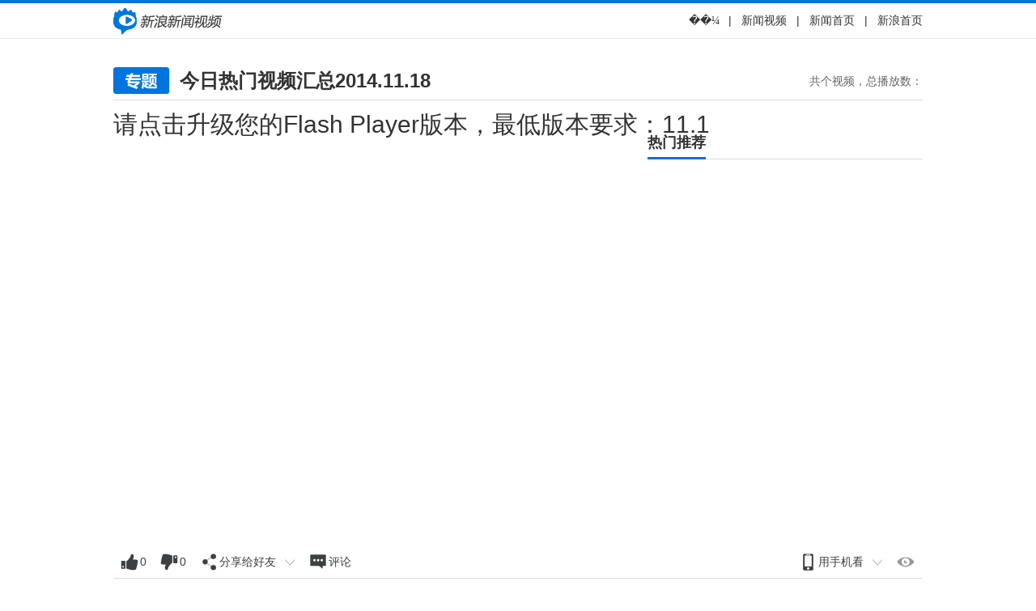

--- FILE ---
content_type: text/html
request_url: http://video.sina.com.cn/news/spj/topvideoes20141118/?opsubject_id=top1
body_size: 27926
content:
<!DOCTYPE html>
<!--[167,723,69] published at 2015-07-15 11:19:20 from #98 by 11996-->
<html>
<head>
	<meta http-equiv="Content-type" content="text/html; charset=gb2312" />
	<meta http-equiv="X-UA-Compatible" content="IE=edge,chrome=1" />
	<meta name="viewport" content="user-scalable=no" />
	<title>今日热门视频汇总2014.11.18_新浪新闻视频_新浪网</title>
<meta name="keywords" content="今日热门视频汇总2014.11.18" />
<meta name="description" content="新浪新闻视频为您提供今日热门视频汇总2014.11.18、今日/本周/本月热门新闻排行、热门新闻视频推荐、最新热门新闻视频滚动播放。" />
	<link href="http://news.sina.com.cn/css/stencil_v2/public_101122.css" rel="stylesheet" />
	<link type="text/css" href="http://video.sina.com.cn/css/476/2014/0919/166/comment.css" rel="stylesheet" />
	<link type="text/css" href="http://video.sina.com.cn/css/476/2014/0919/168/ScrollBar.css" rel="stylesheet" />
	<link type="text/css" href="http://video.sina.com.cn/css/476/2014/1008/index.css" rel="stylesheet" />
	<style>
	.alinks {float:right;}
.tn-title-login-custom .tn-tab-custom{padding:0px;}
.header{position:relative;z-index:1000;border-top:3px solid #0075de;}
.header .header-content{border-top:1px solid #0075de;}
.header .header-content .center .logo{background:url(http://i2.sinaimg.cn/video/2014spj_news/logo.png) no-repeat;width:140px;}
.header .header-content .center .nav a:hover, .header .header-content .center .nav a:active, .header .header-content .center .nav a:focus{color:#0075de;text-decoration:none;}
.wrap .blk-1 .blk-title .blk-title-c{border-left:none;text-indent:0px;}
.wrap .blk-1 .blk-title .blk-title-c .zuanti{line-height:33px;background:url(http://i0.sinaimg.cn/video/2014spj_news/zbg.png) no-repeat;display:inline-block;padding-left:82px;}
.wrap .blk-8 .blk-r .rank-t .title-c{border-left:5px solid #0075de;font-size:20px;font-weight:bold;line-height:20px;text-indent:10px;}
.look{margin-bottom:20px;border:1px solid #ddd;padding-bottom:10px;}
.look .rank-t .title-c{ margin-top:10px;margin-left:10px;}
.wrap .blk-8 .blk-r .ads-5{z-index:1000;}
.wrap .blk-8 .blk-r .rank{z-index:1000;}
#timePicker{ width: 89px; height: 26px; border: solid 1px #d2d2d2; border-radius: 3px; position:relative;}
#datepicker{margin-top:6px;cursor:pointer; width:290px; height:16px; padding:14px; background:url(http://i2.sinaimg.cn/video/2014spj_news/look_1.png) no-repeat 0px 0px; border:none; text-indent:30px; color:#999; *margin-left: -30px; font-family: "Microsoft YaHei","\5FAE\8F6F\96C5\9ED1","SimSun","\5B8B\4F53";}
#sn_name{padding:5px 10px;height:16px;width:140px;border:1px solid #ccc; color:#697a81;font-family: "Microsoft YaHei","\5FAE\8F6F\96C5\9ED1","SimSun","\5B8B\4F53";}
#timePickerDiv{line-height:28px; color:#999;top:12px !important;*top:12px !important;left:204px !important;*left:204px !important; width: 89px !important; z-index: 9999; cursor: pointer; }
#timePickerDiv .ds_cont{background:url(http://i3.sinaimg.cn/IT/deco/2013/1125/index/1113_lqf_techHP_icons_V11.png) no-repeat -307px -348px;}
#timePickerDiv .ds_title{padding-left:10px; height: 28px; }
#timePickerDiv .ds_list{border-left:1px solid #e1e1e1; border-right:1px solid #e1e1e1;}
#timePickerDiv .ds_list p{border-bottom:1px solid #e1e1e1; padding-left:10px;background-color: #fff; cursor: pointer; }
#timePickerDiv .ds_list .selected{background-color:#fbfbfb; color:#222;}
#ui-datepicker-div{margin-top:5px;margin-left:-10px;margin-bottom:20px;font-size:12px;font-family:Arial, Helvetica, sans-serif;background:#fff;display:none;border:1px #9ca9cb solid;width:244px;padding:3px;color:#434343;overflow:hidden;z-index:99;}
.ZHSch-Btn{width:55px; text-align:center; border:none; height:29px; background:url(http://i3.sinaimg.cn/IT/deco/2013/1125/index/1113_lqf_techHP_icons_V11.png) no-repeat -721px -60px;color:#fff; font-size:14px;font-family:"Microsoft YaHei","\5FAE\8F6F\96C5\9ED1";}
.ZHSch-Btn-hover{background-position:-721px -91px;}
.ui-datepicker-header{width:244px;height:25px;border-bottom:1px #fff solid;overflow:hidden;background:url(http://i2.sinaimg.cn/dy/datepicker/images/bg_news.gif) no-repeat 0 0;position:relative}
.ui-datepicker-header a.ui-state-disabled,.ui-datepicker-header a.ui-state-disabled:visited{background:#d8ebfe;cursor:default}
.ui-datepicker-prev{width:30px;height:21px;overflow:hidden;cursor:pointer;position:absolute;top:2px;left:4px;display:block}
.ui-datepicker-next{width:30px;height:21px;overflow:hidden;cursor:pointer;position:absolute;top:2px;right:5px;display:block}
.ui-datepicker-title{text-align:center;width:175px;height:21px;position:absolute;top:2px;left:34px}
.ui-datepicker-year,.ui-datepicker-month{width:60px}
.ui-datepicker-calendar{width:245px;border-collapse:collapse;border-left:1px #fff solid}
.ui-datepicker-calendar th,.ui-datepicker-calendar td{padding:0;background:#efefef;color:#686868;border-right:1px #fff solid;border-bottom:1px #fff solid;line-height:22px;text-align:center;cursor:default;font-weight:400}
.ui-datepicker-calendar th{background:#e9e9e9}
.ui-datepicker-calendar th span{display:block}
.ui-datepicker-calendar th.ui-datepicker-week-end,.ui-datepicker-calendar td.ui-datepicker-week-end{}
.ui-datepicker-calendar td{font-size:10px}
.ui-datepicker-calendar td.ui-state-disabled{color:#aaa}
.ui-datepicker-calendar td a,.ui-datepicker-calendar td a:visited{display:block;cursor:pointer;color:#686868;text-decoration:none;text-align:center;border:1px #efefef solid;line-height:20px;height:20px;}
.ui-datepicker-calendar td a:hover,.ui-datepicker-calendar td a:active,.ui-datepicker-calendar td a:focus{background:#ec6e6b;color:#fff;border:1px #a40300 solid}
.ui-datepicker-calendar td a.ui-state-active,.ui-datepicker-calendar td a.ui-state-active:visited{background:#fff;border-color:#efefef}
.ui-datepicker-calendar td a.ui-state-active:hover,.ui-datepicker-calendar td a.ui-state-active:active,.ui-datepicker-calendar td a.ui-state-active:focus{color:#ca0e0a;text-decoration:none;background:#fff;border-color:#efefef}
.ui-datepicker-calendar td a.ui-state-highlight,.ui-datepicker-calendar td a.ui-state-highlight:visited{background:#ca0e0a;color:#fff;border:1px #a40300 solid}
.ui-datepicker-calendar td a.ui-state-highlight:hover,.ui-datepicker-calendar td a.ui-state-highlight:active,.ui-datepicker-calendar td a.ui-state-highlight:focus{background:#ca0e0a;color:#ff0;text-decoration:none;border:1px #a40300 solid}
.ui-icon,.ui-datepicker-cover,.ui-datepicker-trigger{display:none}

/* top 标准头 */
.channelHead{width: 100%;min-width: 1000px;line-height:20px;font-size:12px;background: #f7f7f7;border-top: 3px solid #213e82;border-bottom: 1px solid #e5e5e5;position: relative;z-index: 9999;}
.channelHead strong{font-weight:bold;}
.channelHead a:link,.channelHead a:visited{color:#000;text-decoration:none;}
.channelHead a:hover{color:#c00;text-decoration:underline;}
.cheadTopbar{width:1000px;min-width: 1000px;height:41px;margin:0 auto;}
.cheadTopbarLink{width:545px;float:left;padding:10px 0 0 5px;}
.cheadUserInfo{float:right;text-align:center;}
.header .header-content .center .nav .cheadUserInfo a:hover{color:#0075de;}
.header .header-content .center .nav .cheadUserInfo .nickname{color:#0075de;}
a.cheadLoginBtn:link, a.cheadLoginBtn:visited{width:50px;height:41px;color:#333;text-align:center;line-height:41px;text-decoration:none;border: solid #f7f7f7;border-width: 0 1px 0 1px;display: block;}
a.cheadLoginBtn:hover, a.cheadLoginBtn:active, a.cheadLoginBtn:focus{color:#333;text-decoration:none;border: solid #b8cdef;border-width: 0 1px 0 1px;background: #eaeaea;}
.cheadSearch{width:274px;float:right;padding:10px 0 0;height:30px;}
.cheadSearch form{_zoom: 1;z-index: 10000;}
.cheadSeaKey{width:143px;height:20px;padding:0 0 0 5px;line-height:21px;border:1px solid #afc5e0;color:#697a81;margin:0;vertical-align:top;float:left;font-size:12px;}
.cheadSeaKeyClick{-moz-animation:bg .5s ease-in-out;-webkit-animation:bg .5s ease-in-out;-o-animation:bg .5s ease-in-out;}
@-moz-keyframes bg{
	0%{background:rgba(255,170,170,0.18);}
	25%{background:rgba(255,170,170,0.5);}
	50%{background:rgba(255,170,170,0.1);}
	75%{background:rgba(255,170,170,0.5);}
	100%{background:rgba(255,170,170,0.18);}
} 
@-webkit-keyframes bg{
	0%{background:rgba(255,170,170,0.18);}
	25%{background:rgba(255,170,170,0.5);}
	50%{background:rgba(255,170,170,0.1);}
	75%{background:rgba(255,170,170,0.5);}
	100%{background:rgba(255,170,170,0.18);}
}
@-o-keyframes bg{
	0%{background:rgba(255,170,170,0.18);}
	25%{background:rgba(255,170,170,0.5);}
	50%{background:rgba(255,170,170,0.1);}
	75%{background:rgba(255,170,170,0.5);}
	100%{background:rgba(255,170,170,0.18);}
}
.cheadSeaType{width:65px;height:22px;line-height:20px;vertical-align:top;margin:0 0 0 6px;float:left;font-size:12px;}
.cheadSeaType option{line-height:20px;height:20px;}
.cheadSeaSmt{width:43px;height:22px;border:none;text-align:center;line-height:22px;padding:0;color:#fff;background:url("http://i3.sinaimg.cn/cj/deco/2013/0516/images/fin_0506_mqm_imgs.png") -238px -84px no-repeat;vertical-align:top;cursor:pointer;_margin-left:-3px;font-size:12px;}
.channelHead .tn-title-login-custom .tn-tab-custom:hover, .channelHead .tn-title-login-custom .tn-tab-custom-onmouse {color: #3e7cc0;border: #b8cdef;}
.channelHead .tn-title-login-custom .tn-topmenulist-custom a em{color: #3e7cc0;}
.channelHead .tn-title-login-custom .tn-topmenulist-custom a:hover{color: #3e7cc0;background: #ecf4fd;}
.channelHead .tn-title-login-custom .tn-topmenulist-custom{border: #b8cdef;}
.channelHead .tn-title-login-custom .tn-topmenulist-custom li{border-bottom: #b8cdef;}
.channelHead .tn-title-login-custom .tn-tab-custom{color: #3e7cc0 !important;}
.channelHead .tn-title-login-custom .tn-tab-custom .tn-new-custom{font-size: 8px !important;line-height: 10px !important;}
.channelHead .tn-title-login-custom .tn-tab-custom .tn-arrow-custom{background: url("http://i3.sinaimg.cn/dy/main/index13/01/fin_0506_mqm_icon_custom_n.png") no-repeat scroll 0 0 transparent;}
.channelHead .tn-title-login-custom .tn-tab-custom .tn-new-custom{background: url("http://i3.sinaimg.cn/dy/main/index13/01/fin_0506_mqm_icon_custom_n.png") no-repeat 0 -31px;height: 10px!important;text-indent:-9999em;overflow: hidden;}
.channelHead .tn-title-login-custom .tn-user-greet, .channelHead .tn-title-login-custom .tn-tab-custom{_display: block;_float: left;_padding: 10px 0 !important;_height: 21px !important;_line-height: 21px !important;}
.channelHead .tn-title-login-custom .tn-tab-custom i{_position: relative;_top: 2px;_zoom:1;}
.channelHead .tn-title-login-custom .tn-topmenulist-custom{_right: -1px !important;}

.tn-title-login-custom .tn-user-custom{background:#fff;}
.tn-title-login-custom .tn-tab-custom{border-color:#fff;color:#ff8601;padding:12px 0!important;height:19px;line-height:19px;}
.tn-title-login-custom .tn-tab-custom:hover,
.tn-title-login-custom .tn-tab-custom-onmouse{background:#fff;border-color:#fff;color:#ff8601;}
.tn-title-login-custom .tn-tab-custom .tn-new-custom{background:url(http://i.sso.sina.com.cn/images/login/icon_custom.png) no-repeat 0 -30px;color:#fff;text-align:center;-webkit-text-size-adjust: none;}
.tn-title-login-custom .tn-tab-custom .tn-arrow-custom{ padding-left:12px;background:url(http://i1.sinaimg.cn/video/2014spj_news/btn.png) no-repeat scroll 1px 0 transparent; }
.tn-title-login-custom .tn-topmenulist-custom{border-color:#ececec;background:#fff;}
.tn-title-login-custom .tn-topmenulist-custom li{border-bottom-color:#ececec;}
.tn-title-login-custom .tn-topmenulist-custom a{color:#000;}
.tn-title-login-custom .tn-topmenulist-custom a em{color:#ff8603;}
.tn-title-login-custom .tn-topmenulist-custom a:hover{background:#fdfdfd;color:#ff8601;}	

.outlogin_layerbox_bylx{border-color: #0075de;color:#434343;box-shadow:4px 4px 0 rgba(0,0,0,.1); background-color:#fff; }
.outlogin_layerbox_bylx .layerbox_left ul.loginformlist a.login_btn, .outlogin_layerbox_bylx .layerbox_left ul.loginformlist a.register_btn{background:#0075de;}
.outlogin_layerbox_bylx .layerbox_left ul.loginformlist a.login_btn:hover,.outlogin_layerbox_bylx .layerbox_left ul.loginformlist a.register_btn:hover{background-color:#4298e7;}
	</style>
    <script src='http://i.sso.sina.com.cn/js/genvisitor.js' ></script>
    <script type="text/javascript" src="http://pfp.sina.com.cn/dcs/js/dc_video_svv.js"></script>
	<script type="text/javascript" src="http://video.sina.com.cn/js/476/2014/0919/173/jquery-1.11.1.min.js"></script>
	<script type="text/javascript" src="http://video.sina.com.cn/js/476/2014/0919/172/jquery.zclip.min.js"></script>
	<script type="text/javascript" src="http://news.sina.com.cn/js/87/20140115/gn2014/underscore.min.js"></script>
	<script type="text/javascript">
		//js异步加载管理
	eval(function(p,a,c,k,e,r){e=function(c){return(c<62?'':e(parseInt(c/62)))+((c=c%62)>35?String.fromCharCode(c+29):c.toString(36))};if('0'.replace(0,e)==0){while(c--)r[e(c)]=k[c];k=[function(e){return r[e]||e}];e=function(){return'[4-9abfgj-vx-zA-R]'};c=1};while(c--)if(k[c])p=p.replace(new RegExp('\\b'+e(c)+'\\b','g'),k[c]);return p}('(9(){b w=g,d=document,u=\'1.1.0\',7={},j=0,cbkLen=0;5(w.k){5(w.k.u>=u){o};7=w.k.K();j=7.j};b addEvent=9(x,B,C){5(x.L){x.L("on"+B,C)}m{x.addEventListener(B,C,false)}};9 M(a,D,s){b l=d.createElement("script");l.type="text/javascript";5(s){l.s=s};l.N=l.y=9(){5(!g.E||g.E=="loaded"||g.E=="complete"){5(D){D()};l.N=l.y=null;l.parentNode.removeChild(l)}};l.src=a;b h=d.getElementsByTagName("head")[0];h.insertBefore(l,h.firstChild)};b v=9(4,a){g.4=4;g.a=a;g.6=[]};v.prototype={f:\'O\',y:9(){g.f=\'F\';b z=[];P(b i=0;i<g.6.j;i++){5(n g.6[i]==\'9\'){try{g.6[i]()}catch(e){z.A(e)}}};g.6=[];5(z.j!=0){throw z[0]}}};b k=9(q,t){b 8={};5(p.j==3){8.4=p[0];8.a=p[1];8.6=p[2]}m 5(n q===\'Q\'){8.a=q;5(n t===\'9\'){8.6=t}}m{8=q};b a=8.a||"",4=8.4||"",6=8.6||"",s=8.s||"";b r={4:4,k:9(q,t){b agms=p;b 8={};5(p.j==3){8.4=p[0];8.a=p[1];8.6=p[2]}m 5(n q===\'Q\'){8.a=q;5(n t===\'9\'){8.6=t}}m{8=q};5(!8.4){8.4=\'R\'+j;j++};b c=k({4:g.4,6:9(){k(8)}});c.4=8.4;o c}};5(4){5(!7[4]){5(!a){7[4]=G v(4);7[4].f=\'H\'}m{7[4]=G v(4,a)};j++}m 5(7[4].f==\'H\'&&a){7[4].f=\'O\'};5(8.f){7[4].f=8.f};5(7[4].f==\'I\'||7[4].f==\'H\'){5(n 6==\'9\'){7[4].6.A(6)};o r}m 5(7[4].f==\'F\'){5(n 6==\'9\'){6()};o r}}m{5(!a){o r};P(b J in 7){5(7[J].a==a){4=J;break}};5(!4){4=\'R\'+j;7[4]=G v(4,a);j++};r.4=4;5(7[4].f==\'I\'){5(n 6==\'9\'){7[4].6.A(6)};o r}m 5(7[4].f==\'F\'){5(n 6==\'9\'){6()};o r}};5(n 6==\'9\'){7[4].6.A(6)};M(a,9(){7[4].y()},s);7[4].f=\'I\';o r};w.k=k;w.k.u=u;w.k.K=9(){o 7}})();',[],54,'||||name|if|callback|data|cfg|function|url|var||||status|this|||length|jsLoader|scriptNode|else|typeof|return|arguments|op|chain|charset|fn|version|JsObj||obj|onload|errors|push|eventType|func|dispose|readyState|ok|new|waiting|loading|item|getData|attachEvent|getScript|onreadystatechange|init|for|string|noname'.split('|'),0,{}))
	</script>
	<script type="text/javascript">
	(function(){
		getScript = function(url,jsid,charset,callback){
			var ojs = document.getElementById(jsid),
				njs = document.createElement('script');
			var cb = 'c_' + (+ new Date()) + '' + parseInt(Math.random()*1e6);
			var surl = url + '&callback=' + cb;
			window[cb] = function(opt){
				cb = opt;
			};
			if(ojs){ojs.parentNode.removeChild(ojs);}
			njs.onload = njs.onreadystatechange = function(){
				if(!this.readyState || this.readyState === 'complete' || this.readyState === 'loaded'){
					njs.onload = njs.onreadystatechange = null;
					if(typeof callback === 'function'){callback(cb);}
				}
			};
			njs.setAttribute('src',surl);
			njs.setAttribute('id',jsid);
			njs.setAttribute('charset',charset || document.charset);
			document.getElementsByTagName('head')[0].appendChild(njs);
  		 };
	   	window._getScript = getScript;
	})();
	getVideoCount=function(vids,callback){
   		var count_timeStamp = "count"+(new Date().getTime());
   		var vstr;
   		if(typeof vids != 'string'){
			for(var i=0,len=vids.length;i<len;i++){
   				vids[i]+='-'+vids[i];
   			}
   			vstr=vids.join('x');
   		}else{
			vstr=vids+'-'+vids;
   		}
   		var count_url = ['http://count.video.sina.com.cn/getCount.php?vids=',vstr].join("");
   		_getScript(count_url,count_timeStamp,"gb2312",function(){
			setTimeout(function(){
				if(count){
					if(typeof callback === 'function'){
						callback(count);
					}
				}
			},100);
		});
   	}
   	submitVideoInfo=function(key,action,callback) {
   		var svinfo_timeStamp="count"+(new Date().getTime());
   		var svinfo_url=['http://comment5.news.sina.com.cn/count/submit?','&key=',key,'&pid=0','&group=',action].join("");
   		_getScript(svinfo_url,svinfo_timeStamp,"gb2312",function(opt){
   			callback(opt['result']['status']['code']);
   		});
   	}
	getVideoInfo=function(key,callback) {
   		var gvinfo_timeStamp="count"+(new Date().getTime());
   		var gvinfo_url=['http://comment5.news.sina.com.cn/count/info?','&key=',key,'&pid=0'].join("");
   		_getScript(gvinfo_url,gvinfo_timeStamp,"gb2312",function(opt){
   			setTimeout(function(){
				if(opt && opt['result'] && opt['result']['data']){
					if(typeof callback === 'function'){
						callback(opt['result']['data']||null);
					}
				}
			},100);
		});
   	}
   	getRank=function(type,callback) {
   		var rinfo_timeStamp="count"+(new Date().getTime());
   		var rinfo_url=['http://platform.sina.com.cn/top_news/top?app_key=4034028820&top_channel=video&top_type=',type,'&top_cat=sp_xw_yypdpx&top_time=today&top_show_num=10&top_order=DESC&js_var=data'].join("");
   		_getScript(rinfo_url,rinfo_timeStamp,"",function(opt){
   			setTimeout(function(){
				if(opt && opt['result'] && opt['result']['data']){
					if(typeof callback === 'function'){
						callback(opt['result']['data']||null);
					}
				}
			},100);
		});
   	}
   	if (!Array.prototype.forEach) {  
	    Array.prototype.forEach = function(callback, thisArg) {  
	        var T, k;  
	        if (this == null) {  
	            throw new TypeError(" this is null or not defined");  
	        }  
	        var O = Object(this);  
	        var len = O.length >>> 0; // Hack to convert O.length to a UInt32  
	        if ({}.toString.call(callback) != "[object Function]") {  
	            throw new TypeError(callback + " is not a function");  
	        }  
	        if (thisArg) {  
	            T = thisArg;  
	        }  
	        k = 0;  
	        while (k < len) {  
	            var kValue;  
	            if (k in O) {  
	                kValue = O[k];  
	                callback.call(T, kValue, k, O);  
	            }  
	            k++;  
	        }  
	    };  
	}  
	</script>
<style>
.ads-1,.ads-2,.ads-3,.ads-4,.ads-5{display:none;}
</style>
<script>
var quantfy = function(num){
		  num += "";
		  var re=/(-?\d+)(\d{3})/;
		  while(re.test(num)){
			num=num.replace(re,"$1,$2")
		  };
		  return num;
		}
</script>
<script>
//js地址
var ARTICLE_JSS = {
    common:'http://news.sina.com.cn/js/818/2012/0616/4/common.js',
    ssologin:'http://i.sso.sina.com.cn/js/ssologin.js',
//    iplookup:'http://int.dpool.sina.com.cn/iplookup/iplookup.php?format=js',
    base:'http://news.sina.com.cn/js/87/index2013/base.js',
	user_panel :'http://video.sina.com.cn/js/476/2014/1022/182/user_panel.js',
	sinalib :'http://news.sina.com.cn/js/87/20110714/205/sinalib.js',
	weibo_all :'http://news.sina.com.cn/js/268/2011/1110/16/weibo-all.js'
};

jsLoader(ARTICLE_JSS.ssologin)
//jsLoader(ARTICLE_JSS.iplookup)

</script>
</head>
<body>
<!-- SUDA_CODE_START --> 
<script type="text/javascript" src="http://i3.sinaimg.cn/unipro/pub/suda_s_v851c.js"></script>
<script type="text/javascript" > 
_S_pSt(""); 
</script> 
<!-- SUDA_CODE_END -->

<!-- for iPad begin -->
<script type="text/javascript">
(function(){
	if(!/\((iPhone|iPad|iPod)/i.test(navigator.userAgent)){return};
	document.addEventListener('mousedown',function(e){
		var ele = e.target;
		do{
			if(ele.tagName == 'A'){
				ele.target = '_self';
				return;
			};
			if(ele.tagName == 'DIV'){return};
		}while(ele = ele.parentNode);
	},false);
})();
</script>
<!-- for iPad end -->

<!-- SSO_GETCOOKIE_START -->
<script type="text/javascript">var sinaSSOManager=sinaSSOManager||{};sinaSSOManager.getSinaCookie=function(){function dc(u){if(u==undefined){return""}var decoded=decodeURIComponent(u);return decoded=="null"?"":decoded}function ps(str){var arr=str.split("&");var arrtmp;var arrResult={};for(var i=0;i<arr.length;i++){arrtmp=arr[i].split("=");arrResult[arrtmp[0]]=dc(arrtmp[1])}return arrResult}function gC(name){var Res=eval("/"+name+"=([^;]+)/").exec(document.cookie);return Res==null?null:Res[1]}var sup=dc(gC("SUP"));if(!sup){sup=dc(gC("SUR"))}if(!sup){return null}return ps(sup)};</script>
<!-- SSO_GETCOOKIE_END -->

<script type="text/javascript">new function(r,s,t){this.a=function(n,t,e){if(window.addEventListener){n.addEventListener(t,e,false);}else if(window.attachEvent){n.attachEvent("on"+t,e);}};this.b=function(f){var t=this;return function(){return f.apply(t,arguments);};};this.c=function(){var f=document.getElementsByTagName("form");for(var i=0;i<f.length;i++){var o=f[i].action;if(this.r.test(o)){f[i].action=o.replace(this.r,this.s);}}};this.r=r;this.s=s;this.d=setInterval(this.b(this.c),t);this.a(window,"load",this.b(function(){this.c();clearInterval(this.d);}));}(/http:\/\/www\.google\.c(om|n)\/search/, "http://keyword.sina.com.cn/searchword.php", 250);</script>
	<!-- header -->
	<div class="header">
		<div class="header-content">
			<div class="center">
				<div class="logo news">
					<a href="http://video.sina.com.cn/news/">新闻中心</a>
				</div>
				<div class="nav">
					<div class="alinks">
                                                |&nbsp;&nbsp;
						<a href="http://video.sina.com.cn/news/">新闻视频</a>
						&nbsp;&nbsp;|&nbsp;&nbsp;
						<a href="http://news.sina.com.cn/">新闻首页</a>
						&nbsp;&nbsp;|&nbsp;&nbsp;
						<a href="http://www.sina.com.cn">新浪首页</a>
					</div>
					<div class="cheadUserInfo" id="userLogin"></div>
				</div>
			</div>
		</div>
	</div>

	<script>
		jsLoader(ARTICLE_JSS.ssologin).jsLoader({url:ARTICLE_JSS.user_panel,charset:'utf-8',callback:function(){

			var userPanel = window.SINA_USER_PANEL;
			var $ = userPanel.STK;

			if(userPanel){
				$.Ready(function(){

					/* 配置用户面板的额外文件
					 * set方法可级联设置，也可以单独设置，最后调用init()方法即可
					 userPanel.set('extra',{
					 css: '',	//额外样式文件，可选
					 outlogin: '',	//登录浮层JS，可选
					 weibo: ''	//读取微博信息接口，可选
					 })
					 */
					userPanel.set('outloginLayer', {//配置登录浮层相关内容
						ready : function(){//登录浮层渲染成功后执行的方法，必选
							var loginLayer = window.SINA_OUTLOGIN_LAYER;//获取登录浮层
							if(loginLayer){
								loginLayer.set('extra',{
									css: 'http://i.sso.sina.com.cn/css/outlogin/v1/outlogin_skin_reversion.css'
								});
								//配置登录选项，并初始化登录浮层
								//登录浮层具体参数说明请参考登录浮层文档
								loginLayer.set('sso', {
									entry : 'news'
								}).set('styles',{
									'z-index': '99999'
								}).init();

							}
						},
						triggerEvent: 'hover'//触发显示登录浮层的事件，可选择hover或click

		//					setPos: true
					}).set('container',{//设置用户面板的父节点，不设置则为body
						node: $.E("userLogin")
					}).register('plugin_ready',function(){
						//注册用户面板初始化完成后触发事件，可选

						//console.log("plugin_ready");
					}).init();// 初始化用户面板，必选
				});
			}

		}})

		</script>
	<!-- header -->	
	<div class="wrap clear-fix">
		<div class="ads-1">
			<a href="#"><img src="http://i0.sinaimg.cn/video/2014spj_news/ad-1.jpg" height="90" width="1000" alt=""></a>
		</div>

		<div class="blk-1">
				<div class="blk-title clear-fix">
		<div class="blk-title-c"><span class="zuanti">今日热门视频汇总2014.11.18</span></div><span class="video-total">共<span id="video-total"></span>个视频，总播放数：<span id='video-play-count'></span></span>
	</div>

		</div>
		<div class="blk-2 clear-fix">
	<div class="blk-2-l clear-fix">
		<div class="video-player" id="videoPlayer"></div>
		<script type="text/javascript" >
			var sinaBokePlayerConfig_o = {
				container: "videoPlayer",   //Div容器的id
				width: 640,         		//宽
				height: 516,         		//高
				autoLoad: 1,                //自动加载
				autoPlay: 1,                //自动播放
				pid: 1,
				as: 1,  
				lightBtn: 0,                //广告
				tjAD: 0,                    //显示擎天柱广告
				tj: 1,                      //片尾推荐
				continuePlayer : 1,  		//连续播放
				casualPlay: 1,              //任意拖动视频
				head: 0,                    //播放片头动画
				logo: 0                     //显示logo
			 };

		</script>
		<script src="http://video.sina.com.cn/js/sinaFlashLoad.js" id="sinaflashload" charset="UTF-8"></script>
		<a href="javascript:;" class="stretch" id="stretch" data-slide="1">
			<div class="tri1"></div>
			<div class="tri2"></div>
		</a>
	</div>
	<div class="blk-2-r">
		<div class="video-list-title">
			<span class="title-c">热门推荐</span>
		</div>
		<div class="video-list" id="videoList">
			<div class="scroll-wrap">
				<script>var videoListArr=[],initIndex=0;//initIndex为页面加载时请求播放的视频在videolist中的index</script>
				<ul class="clear-fix ">

				</ul>
			</div>
		</div>
		<script src="http://video.sina.com.cn/js/476/2014/0919/174/ScrollBar.js"></script>
		<script>
			var videoList = new ScrollBar({
				wrapId : 'videoList',
				dir : 'v',
				autoFix : true
			});
		</script>
	</div>
</div>
<div class="blk-3">
	<div class="icon-l">
		<a class="icon up" id="up">
			<span class="icon-img"></span>
			<span class="icon-str">0</span>
		</a>
		<a class="icon down" id="down">
			<span class="icon-img"></span>
			<span class="icon-str">0</span>
		</a>
		<a class="icon share" id="share">
			<span class="icon-img"></span>
			<span class="icon-str">分享给好友</span>
			<div class="tri"></div>
		</a>
		<div class="share-box">
			<span>一键转发到</span>
			<div class="sns"></div>
			<span>分享给站外好友</span>
			<div class="input">
				<input type="text" class="share-input1" value=""/>
				<div class="button-wrap">
					<input type="button" class="share-input2" value="复制地址"/>
				</div>
			</div>
			<div class="tip1"><span class="tip-icon"></span><span class="tip-txt">您使用的浏览器不支持直接复制的功能，建议使用Ctrl+C或者右键全选进行地址复制</span></div>
			<div class="tip2"><span class="tip-icon"></span><span class="tip-txt">您已经复制成功，快去分享给小伙伴吧</span></div>
			<div class="tri1"></div>
			<div class="tri2"></div>
		</div>
		<!-- without feed & with comment -->
		<a class="icon comment" id="linkComment" target="_blank" href="">
			<span class="icon-img"></span>
			<span class="icon-str">评论</span>
		</a>
		<!-- without feed & with comment -->
	</div>
	<div class="icon-r">
		<a class="icon phone" id="phone">
			<span class="icon-img"></span>
			<span class="icon-str">用手机看</span>
			<div class="tri"></div>
		</a>
		<a class="icon watch" id="watch">
			<span class="icon-img"></span>
			<span class="icon-str"></span>
		</a>
		<div class="phone-box">
			<span>扫描二维码获取播放地址</span>
			<div id="code"><img src="http://comet.blog.sina.com.cn/qr?http://www.sina.com.cn/" alt="" width="170" height="160"></div>
			<div class="tri1"></div>
			<div class="tri2"></div>
		</div>
	</div>
</div>
<div class="blk-4 clear-fix" >
	<a target="_blank" href="" class="video-title"></a>
	<div class="video-from"></div>
	<div class="video-content clear-fix">
		<p class="simple-intro"></p>
		<p class="full-intro"></p>
	</div>
</div>
		<script type="text/javascript">
		function toggleBox(s1,s2){
			var $s1=s1,$s2=s2;
			var status1=false,status2=false;
			$s1.mouseenter(function(event) {
				status1=true;
				$(this).addClass('hover');
				$s2.show();
			}).mouseleave(function(event) {
				setTimeout(function(){
					status1=false;
					if(!(status1||status2)){
						$s1.removeClass('hover');
						$s2.hide();
					}
				},100);
			});
			$s2.mouseenter(function(event) {
				status2=true;
			}).mouseleave(function(event) {
				setTimeout(function(){
					status2=false;
					if(!(status1||status2)){
						$s2.hide();
						$s1.removeClass('hover');
					}
				},100);
			});
		}
		;(function(){
			var shareArry=[],shareHtml='';
			var $blk3=$('.blk-3'),$blk4=$('.blk-4'),$videoList=$('#videoList'),playIndex=0,total=videoListArr.length;
			var nodes={
				up:$blk3.find('.up .icon-str'),
				down:$blk3.find('.down .icon-str'),
				num:$blk3.find('.watch .icon-str'),
				shareBox:$blk3.find('.share-box'),
				tip1:$blk3.find('.tip1'),
				tip2:$blk3.find('.tip2'),
				share:$blk3.find('.share-box input[type="text"]'),
				title:$blk4.find('.video-title'),
				from:$blk4.find('.video-from'),
				simpleIntro:$blk4.find('.video-content .simple-intro'),
				fullIntro:$blk4.find('.video-content .full-intro'),
				linkComment:$("#linkComment")
			}
			function detectFlash() {
				  if(navigator.mimeTypes.length>0){
					  var flashAct = navigator.mimeTypes["application/x-shockwave-flash"];
					  return flashAct != null ? flashAct.enabledPlugin!=null : false;
				  } else if(self.ActiveXObject) {
					  try {
						  new ActiveXObject('ShockwaveFlash.ShockwaveFlash');
						 return true;
					 } catch (oError) {
						 return false;
					 }
				 }
			}
			var supportFlash=true;
			supportFlash=detectFlash();
			if(!supportFlash){
				$('#stretch').hide();
			};
			//change video size
			var $blk2r=$('.blk-2-r'),isSize43=true;
			$('#stretch').click(function(){
				var _this=$(this);
				if(+_this.attr('data-slide')){
					$blk2r.hide();
					_this.addClass('slide');
					isSize43 ? $('#myMovie').attr('width',1000) : $('#myMovie').attr({'width':1000,'height':396*1000/640});
				}else{
					isSize43 ? $('#myMovie').attr('width',640) : $('#myMovie').attr({'width':640,'height':396});
					_this.removeClass('slide');
					$blk2r.show();
				}
				+_this.attr('data-slide')?_this.attr('data-slide','0'):_this.attr('data-slide','1');
			});
			//init share
			for(var i=0,len=videoListArr.length;i<len;i++){
				shareArry.push({
					"tag" : "share_"+i,
					"bdText":videoListArr[i].title,
					"bdPic":videoListArr[i].pic,
					"bdUrl":videoListArr[i].url
				});
				shareHtml+='<div class="bdsharebuttonbox share_'+i+'" data-tag="share_'+i+'"><a href="#" class="_bds_tsina" data-cmd="tsina" title="分享到新浪微博"></a><a href="#" class="_bds_sqq" data-cmd="sqq" title="分享到QQ好友"></a><a href="#" class="_bds_qzone" data-cmd="qzone" title="分享到QQ空间"></a><a href="#" class="_bds_tqq" data-cmd="tqq" title="分享到腾讯微博"></a><a href="#" class="_bds_renren" data-cmd="renren" title="分享到人人网"></a><a href="#" class="_bds_douban" data-cmd="douban" title="分享到豆瓣"></a><a href="#" class="_bds_tieba" data-cmd="tieba" title="分享到百度贴吧"></a><a href="#" class="_bds_weixin" data-cmd="weixin" title="分享到微信"></a></div>';
			};
			var browser=navigator.appName;
			if(browser=="Microsoft Internet Explorer" && (navigator.appVersion.split(";")[1].replace(/[ ]/g,"")=="MSIE6.0"||navigator.appVersion.split(";")[1].replace(/[ ]/g,"")=="MSIE7.0"||navigator.appVersion.split(";")[1].replace(/[ ]/g,"")=="MSIE8.0")) { 
				nodes.shareBox.find('.sns').prev('span').remove();
				nodes.shareBox.find('.sns').remove();
			}else{
				nodes.shareBox.find('.sns').html(shareHtml);
				window._bd_share_config={
					"common":{
						"bdSnsKey":{},
						"bdMini":"2",
						"bdMiniList":false,
						"bdStyle":"1",
						"bdSize":"32",
						"bdCustomStyle":"http://video.sina.com.cn/css/476/2014/0919/165/bdcustomstyle.css"
					},
					"share":shareArry
				};
				document.getElementsByTagName('head')[0].appendChild(document.createElement('script')).src='http://bdimg.share.baidu.com/static/api/js/share.js?v=89860593.js?cdnversion='+~(-new Date()/36e5);
			};
			if(supportFlash){
				nodes.shareBox.find('input[type="button"]').zclip({
				path: "http://i0.sinaimg.cn/video/2014spj_news/ZeroClipboard.swf",
				copy: function(e){
					return $(this).parent('.button-wrap').siblings('input[type="text"]').val();
				},
				afterCopy:function(){
					nodes.tip2.show();
					setTimeout(function(){
						nodes.tip2.hide();
					},4000);
				}
				});
			};
			nodes.shareBox.find('input[type="button"]').zclip({
   		 		path: "http://i0.sinaimg.cn/video/2014spj_news/ZeroClipboard.swf",
    			copy: function(e){
    				return $(this).parent('.button-wrap').siblings('input[type="text"]').val();
    			},
    			afterCopy:function(){
        			nodes.tip2.show();
        			setTimeout(function(){
    					nodes.tip2.hide();
    				},4000);
    			}
			}).on('click',function(){
				if(!$(this).siblings('.zclip').length){
					nodes.tip1.show();
        			setTimeout(function(){
    					nodes.tip1.hide();
    				},4000);
				}
			});

			//init code
                        window.codeurl='http://comet.blog.sina.com.cn/qr?';
			//toggle box
			toggleBox($('.icon-l .share'),$('.share-box'));
			toggleBox($('.icon-r .phone'),$('.phone-box'));

			//addEventListener for each video
			$videoList.find('.v-item').each(function(index){
				$(this).find('.v-src').attr("data-id",index);
                                $(this).on('mouseenter',function(){
					$(this).children('.v-src').css({'visibility':'visible'});
				}).on('mouseleave',function(){
					$(this).children('.v-src').css({'visibility':'hidden'});
				});
				$(this).children('.v-src').on('click',function(){
					new Video(index);
				});
			})

			$blk3.find('.up').on('click',function(){
				var $this=$(this);
				var str=nodes.up.html();
				var key=nodes.up.attr('data-key');
				submitVideoInfo(key,'up',function(c){
					if(c==0){
						nodes.up.html(+str+1);
						$this.addClass('done').off('click').siblings('.down').addClass('done').off('click');
						if(window.localStorage){
							localStorage.setItem(key,true);
						}
					}
				});
			});
			$blk3.find('.down').on('click',function(){
				var $this=$(this);
				var str=nodes.down.html();
				var key=nodes.down.attr('data-key');
				submitVideoInfo(key,'down',function(c){
					if(c==0){
						nodes.down.html(+str+1);
						$this.addClass('done').off('click').siblings('.up').addClass('done').off('click');
						if(window.localStorage){
							localStorage.setItem(key,true);
						}
					}
				});
			});
			nodes.simpleIntro.on('click','.toggle',function(){
				$(this).parent('p').hide().siblings('p').show();
			});
			nodes.fullIntro.on('click','.toggle',function(){
				$(this).parent('p').hide().siblings('p').show();
			});
			function Video(index){
				this.index=index;
				this.videoid=videoListArr[index].videoId;
				this.channel=videoListArr[index].channel;
				this.newsId=videoListArr[index].newsId;
				this.title=videoListArr[index].title;
				this.intro=videoListArr[index].intro;
				this.from=videoListArr[index].from;
				this.time=videoListArr[index].time;
				this.url=videoListArr[index].url;
				this.pic=videoListArr[index].pic;
				this.size=videoListArr[index].size;
				this.key=this.channel+'-'+this.newsId;
				this.init();
			}
			Video.prototype={
				init:function(){
					nodes.title.html(this.title).attr("href",this.url);
					nodes.from.html('更新于 '+this.time+',来源于 '+this.from);
					nodes.up.attr('data-key',this.channel+'-'+this.newsId);
					nodes.down.attr('data-key',this.channel+'-'+this.newsId);
					var that=this;
					getVideoInfo(this.key,function(c){
						nodes.up.html(c.hasOwnProperty('up')?c.up:0);
						nodes.down.html(c.hasOwnProperty('down')?c.down:0);
						if(window.localStorage&&localStorage.getItem(that.key)){
						    nodes.up.parent().addClass('done').off('click').siblings('.down').addClass('done').off('click');
						}else{
							nodes.up.parent().removeClass('done')
							.on('click',function(){
								var $this=$(this);
								var str=nodes.up.html();
								var key=nodes.up.attr('data-key');
								submitVideoInfo(key,'up',function(c){
									if(c==0){
										nodes.up.html(+str+1);
										$this.addClass('done').off('click').siblings('.down').addClass('done').off('click');
										if(window.localStorage)
											localStorage.setItem(key,true);
									}
								});
							})
							.siblings('.down').removeClass('done')
							.on('click',function(){
								var $this=$(this);
								var str=nodes.down.html();
								var key=nodes.down.attr('data-key');
								submitVideoInfo(key,'down',function(c){
									if(c==0){
										nodes.down.html(+str+1);
										$this.addClass('done').off('click').siblings('.up').addClass('done').off('click');
										if(window.localStorage)
											localStorage.setItem(key,true);
									}
								});
							});
						}
					})
					getVideoCount(this.videoid,function(c){nodes.num.html(c[that.videoid])});
					isSize43=!(this.size * 1);
					if(!this.size){
						$videoList.css('height','473px');
						$('#myMovie').attr('height',516);
					}else{
						$videoList.css('height','353px');
						+$('#stretch').attr("data-slide")? $('#myMovie').attr('height',396) : $('#myMovie').attr('height',396 * 1000 / 640);
					}
					if(nodes.linkComment.length){
						//nodes.linkComment.attr('href',this.url);
						nodes.linkComment.attr('href',["http://comment5.news.sina.com.cn/comment/skin/default.html?channel=",this.channel,"&newsid=",this.newsId].join(""));
					}
					if(this.intro.length>125){
						nodes.simpleIntro.html(this.intro.slice(0,125)+'...'+'<a href="javascript:;" class="toggle">展开>></a>').show();
						nodes.fullIntro.html(this.intro+'<a href="javascript:;" class="toggle">收起<<</a>').hide();
					}else{
						nodes.simpleIntro.html(this.intro).show();
						nodes.fullIntro.html('').hide();
					}
					$videoList.find('.playing').removeClass('playing').find('.v-bg .v-status').html('');
					$videoList.find('.next').removeClass('next').find('.v-bg .v-status').html('');
					$videoList.find('.v-item .v-src[data-id='+this.index+']')
						.parents('.v-item')
						.addClass('playing')
							.find('.v-bg .v-status')
							.html('正在播放')
								.parents('.playing')
									.next('.v-item')
									.addClass('next')
										.find('.v-bg .v-status')
										.html('即将播放');
					this.play();
					if(nodes.linkComment.length == 0){
						this.comment();
					}
					this.share();
					this.phone();
				},
				play:function(){

					player.playVideo(this.videoid,"0",1);
					window.location.hash = "#" + this.videoid;
					playIndex=this.index;
				},
				comment:function(){
					if(ARTICLE_DATA){
						ARTICLE_DATA.newsid=this.newsId;
						ARTICLE_DATA.channel=this.channel;
						COM();
						getFormWrap(function(wrap){
							new ScrollFix(wrap,{
								fixedClz:fixedClz,
								getTop:function(){
									return ADHeight;
								},
								onFix:function(){
									changeFaceWrap('fix');
								},
								onUnFix:function(){
									changeFaceWrap('reset');
								}
							});
						});
					}
				},
				share:function(){
					nodes.shareBox.find('.bdsharebuttonbox').hide();
					nodes.shareBox.find('.share_'+this.index).show();
					nodes.share.val(this.url);
				},
				phone:function(){
   				      var urlstr=window.codeurl+this.url;
                                      $("#code img").attr('src',urlstr);
				}
			}
			var player = sinaVideoPlayer(sinaBokePlayerConfig_o);
			player.on("flashInitCompleted",function(){
				var hashStr=window.location.hash;
				var videoTag=hashStr.slice(1);
				videoListArr.forEach(function(ele,index){
					if(ele.videoId==videoTag){
						initIndex=index;
					}
				});
				new Video(initIndex);
				nodes.shareBox.css({'visibility':'visible','display':'none'});
				// 定位视频坐标
				var arryLen = videoListArr.length;
				var denominator = Math.ceil(arryLen/2);
				var numerator = Math.ceil((initIndex+1)/2);
				var videoPos = (numerator === 1) ? 0 : ((numerator/denominator > .5) ? Math.ceil(numerator/denominator*10)/10 : Math.floor(numerator/denominator*10)/10);
				//console.log(denominator,numerator,videoPos)
				setTimeout(function(){
					videoList.scrollTo(videoPos,1);
				},300);
        	});
			player.on("playCompleted",function(){
				if(playIndex==total){
					return;
				}
        		new Video(++playIndex);
        	});
        	player.init();
		})();
		</script>
		<div class="ads-2">
			<a href="#"><img src="http://i0.sinaimg.cn/video/2014spj_news/ad-1.jpg" height="90" width="1000" alt=""></a>
		</div>

		<div class="blk-8 clear-fix">
	<div class="blk-l" id="subShow">
		<div class="blk8-tab clear-fix" id="subShowTabContainer">
		</div>
		<script type="text/javascript">
		var FIRST_SCREEN_NEWS=[];
		var TAB = [{'title':"滚动播报",'pageUrl':"http://api.roll.news.sina.com.cn/zt_list?channel=video&cat_1=topvideoes20141118&show_ext=1&show_all=1&show_cat=1&tag=1&format=json&show_num=20",'pageUrl2':"http://api.roll.news.sina.com.cn/zt_list?channel=video&cat_1=topvideoes20141118&show_ext=1&show_all=1&show_cat=1&tag=1&format=json&show_num=50"}];
		(function(){
			var $tab=$('#subShowTabContainer');
			var LENGTH=570;
			var currentLength=0;
			var indexLength=0;
			for(var i=0,length=TAB.length;i<length;i++){
				indexLength=TAB[i].title.length*15+20;
				if((currentLength+indexLength)>LENGTH){
					var $tabMore='';
					for(i;i<length;i++){
						$tabMore+='<a class="tab-i" id="subShowTab'+i+'"><span>'+TAB[i].title+'</span></a>'
					}
					$tab.append('<div class="tab-more-c">'+$tabMore+'</div><div class="tab-more"><span>更多</span><span class="icon"></span></div>');
					toggleBox($('.tab-more'),$('.tab-more-c'));
					break;
				}
				$tab.append('<a class="tab-i '+((i==0)?'selected':'')+'" id="subShowTab'+i+'"><span>'+TAB[i].title+'</span></a>');
				currentLength+=indexLength;
			}
		})();
		</script>
		<div class="blk8-c">
					<div id="subShowContent0">
					<div id="latestNewsNotification" data-template="有{n}条新闻更新，请点击查看" style="display:none;">有{n}条新闻更新，请点击查看</div>

			<div id="subShowContent0_static">
				<script type="text/javascript">
				FIRST_SCREEN_NEWS.tab0_lastTime = '1436930359';
				FIRST_SCREEN_NEWS.tab0=["1-334-2175501","1-334-2175468","1-334-2175450","1-334-2175411","1-334-2175404","1-334-2175326","1-334-2175274","1-334-2175161","1-334-2175090","1-334-2175035","1-334-2175026","1-334-2175010","1-334-2174965","1-334-2174937","1-334-2174924","1-334-2174903","1-334-2174877","1-334-2174876","1-334-2174850","1-334-2174849"];
				FIRST_SCREEN_NEWS.comment0=["sh:1-334-2175501:0","sh:1-334-2175468:0","sh:1-334-2175450:0","sh:1-334-2175411:0","sh:1-334-2175404:0","sh:1-334-2175326:0","sh:1-334-2175274:0","sh:1-334-2175161:0","sh:1-334-2175090:0","sh:1-334-2175035:0","sh:1-334-2175026:0","sh:1-334-2175010:0","sh:1-334-2174965:0","sh:1-334-2174937:0","sh:1-334-2174924:0","sh:1-334-2174903:0","sh:1-334-2174877:0","sh:1-334-2174876:0","sh:1-334-2174850:0","sh:1-334-2174849:0"];				
				FIRST_SCREEN_NEWS.video0=["136350164","136344655","136346631","136346183","136345431","136348314","136347798","136346330","136346906","136346554","136343979","136343479","136346176","136345950","136345840","136343069","136344654","136345194","136342537","136344998"];
				</script>
								<div class="news-item clear-fix">
					<h2><span></span><a href="http://video.sina.com.cn/p/news/s/v/2014-11-18/230164266901.html" target="_blank">小伙假扮美女与男子网恋骗钱 受审频笑场</a></h2>
					<div class="c-l">
						<a href="http://video.sina.com.cn/p/news/s/v/2014-11-18/230164266901.html" target="_blank" class="img-wrap">
							<img src="http://i3.sinaimg.cn/book/p/news/s/v/2014-11-18/136350164_2180x135_small.jpg" width="130" height="90" alt="">
							<div class="play-icon"></div>
						</a>
						<div class="time">
							11月18日 23:01
						</div>
					</div>
					<div class="c-r">
						<div class="p">
							<a class="desc" target="_blank" href="http://video.sina.com.cn/p/news/s/v/2014-11-18/230164266901.html">这名男子在网上与“女友”相恋半年，还多次给对方汇去生活费，可是始终没有能与对方见面，报警后才发现对方竟是男性。...</a> <a target="_blank" href="http://video.sina.com.cn/p/news/s/v/2014-11-18/230164266901.html" class="a1">[详细]</a>
						</div>
						<div class="action">
							<span target="_blank" data-id="136350164">播放量</span>
							<span class="spliter">|</span>
							<a href="http://comment5.news.sina.com.cn/comment/skin/default.html?channel=sh&newsid=1-334-2175501" target="_blank" data-id="sh:1-334-2175501:0">评论</a>
							<span class="spliter">|</span>
							<span id="bdshare" class="bdshare_t bds_tools get-codes-bdshare" data="{text:'小伙假扮美女与男子网恋骗钱 受审频笑场',url:'http://video.sina.com.cn/p/news/s/v/2014-11-18/230164266901.html',pic:'http://i3.sinaimg.cn/book/p/news/s/v/2014-11-18/136350164_2180x135_small.jpg'}">
								<span class="bds_more">分享</span>
							</span>
						</div>
					</div>
				</div>
				<div class="news-item clear-fix">
					<h2><span></span><a href="http://video.sina.com.cn/p/news/o/v/2014-11-18/223464266839.html" target="_blank">实拍跑车漂移入位 距前车8厘米破纪录</a></h2>
					<div class="c-l">
						<a href="http://video.sina.com.cn/p/news/o/v/2014-11-18/223464266839.html" target="_blank" class="img-wrap">
							<img src="http://i3.sinaimg.cn/book/p/news/o/v/2014-11-18/136344655_2180x135_small.jpg" width="130" height="90" alt="">
							<div class="play-icon"></div>
						</a>
						<div class="time">
							11月18日 22:34
						</div>
					</div>
					<div class="c-r">
						<div class="p">
							<a class="desc" target="_blank" href="http://video.sina.com.cn/p/news/o/v/2014-11-18/223464266839.html">11月15日晚，中国汽车飘移锦标赛2014赛季在重庆举行，北京车手韩岳以8厘米的成绩，打破了之前由英国选手在2013年7月创造的8.6厘米的世界纪录。...</a> <a target="_blank" href="http://video.sina.com.cn/p/news/o/v/2014-11-18/223464266839.html" class="a1">[详细]</a>
						</div>
						<div class="action">
							<span target="_blank" data-id="136344655">播放量</span>
							<span class="spliter">|</span>
							<a href="http://comment5.news.sina.com.cn/comment/skin/default.html?channel=sh&newsid=1-334-2175468" target="_blank" data-id="sh:1-334-2175468:0">评论</a>
							<span class="spliter">|</span>
							<span id="bdshare" class="bdshare_t bds_tools get-codes-bdshare" data="{text:'实拍跑车漂移入位 距前车8厘米破纪录',url:'http://video.sina.com.cn/p/news/o/v/2014-11-18/223464266839.html',pic:'http://i3.sinaimg.cn/book/p/news/o/v/2014-11-18/136344655_2180x135_small.jpg'}">
								<span class="bds_more">分享</span>
							</span>
						</div>
					</div>
				</div>
				<div class="news-item clear-fix">
					<h2><span></span><a href="http://video.sina.com.cn/p/news/s/v/2014-11-18/221264266793.html" target="_blank">央视吐槽北京西直门立交桥 司机的迷魂阵</a></h2>
					<div class="c-l">
						<a href="http://video.sina.com.cn/p/news/s/v/2014-11-18/221264266793.html" target="_blank" class="img-wrap">
							<img src="http://i3.sinaimg.cn/book/p/news/s/v/2014-11-18/136346631_2180x135_small.jpg" width="130" height="90" alt="">
							<div class="play-icon"></div>
						</a>
						<div class="time">
							11月18日 22:12
						</div>
					</div>
					<div class="c-r">
						<div class="p">
							<a class="desc" target="_blank" href="http://video.sina.com.cn/p/news/s/v/2014-11-18/221264266793.html">西直门立交桥是北京市二环路西北的一座立交桥，位于北京市老城墙西北角，在原北京内城西直门原址上。1999年建成，仅过两年，这里成了知名的堵车地点。...</a> <a target="_blank" href="http://video.sina.com.cn/p/news/s/v/2014-11-18/221264266793.html" class="a1">[详细]</a>
						</div>
						<div class="action">
							<span target="_blank" data-id="136346631">播放量</span>
							<span class="spliter">|</span>
							<a href="http://comment5.news.sina.com.cn/comment/skin/default.html?channel=sh&newsid=1-334-2175450" target="_blank" data-id="sh:1-334-2175450:0">评论</a>
							<span class="spliter">|</span>
							<span id="bdshare" class="bdshare_t bds_tools get-codes-bdshare" data="{text:'央视吐槽北京西直门立交桥 司机的迷魂阵',url:'http://video.sina.com.cn/p/news/s/v/2014-11-18/221264266793.html',pic:'http://i3.sinaimg.cn/book/p/news/s/v/2014-11-18/136346631_2180x135_small.jpg'}">
								<span class="bds_more">分享</span>
							</span>
						</div>
					</div>
				</div>
				<div class="news-item clear-fix">
					<h2><span></span><a href="http://video.sina.com.cn/p/news/c/v/2014-11-18/210964266645.html" target="_blank">海口发生群体事件 村民掀翻10辆公务车</a></h2>
					<div class="c-l">
						<a href="http://video.sina.com.cn/p/news/c/v/2014-11-18/210964266645.html" target="_blank" class="img-wrap">
							<img src="http://i1.sinaimg.cn/book/p/news/c/v/2014-11-18/136346183_2180x135_small.jpg" width="130" height="90" alt="">
							<div class="play-icon"></div>
						</a>
						<div class="time">
							11月18日 21:09
						</div>
					</div>
					<div class="c-r">
						<div class="p">
							<a class="desc" target="_blank" href="http://video.sina.com.cn/p/news/c/v/2014-11-18/210964266645.html">11月18日上午，海口市三江镇发生一起群体性事件。一批村民聚集在海南康乐花园项目工地，拆除部分建筑围墙，并与工地员工、在场维持秩序的公务人员发生冲突争执。现场视频中...</a> <a target="_blank" href="http://video.sina.com.cn/p/news/c/v/2014-11-18/210964266645.html" class="a1">[详细]</a>
						</div>
						<div class="action">
							<span target="_blank" data-id="136346183">播放量</span>
							<span class="spliter">|</span>
							<a href="http://comment5.news.sina.com.cn/comment/skin/default.html?channel=sh&newsid=1-334-2175411" target="_blank" data-id="sh:1-334-2175411:0">评论</a>
							<span class="spliter">|</span>
							<span id="bdshare" class="bdshare_t bds_tools get-codes-bdshare" data="{text:'海口发生群体事件 村民掀翻10辆公务车',url:'http://video.sina.com.cn/p/news/c/v/2014-11-18/210964266645.html',pic:'http://i1.sinaimg.cn/book/p/news/c/v/2014-11-18/136346183_2180x135_small.jpg'}">
								<span class="bds_more">分享</span>
							</span>
						</div>
					</div>
				</div>
				<div class="news-item clear-fix">
					<h2><span></span><a href="http://video.sina.com.cn/p/news/s/v/2014-11-18/210064266623.html" target="_blank">习近平乘专机访澳 获赠薰衣草小熊 </a></h2>
					<div class="c-l">
						<a href="http://video.sina.com.cn/p/news/s/v/2014-11-18/210064266623.html" target="_blank" class="img-wrap">
							<img src="http://i0.sinaimg.cn/book/p/news/s/v/2014-11-18/136345431_2180x135_small.jpg" width="130" height="90" alt="">
							<div class="play-icon"></div>
						</a>
						<div class="time">
							11月18日 21:00
						</div>
					</div>
					<div class="c-r">
						<div class="p">
							<a class="desc" target="_blank" href="http://video.sina.com.cn/p/news/s/v/2014-11-18/210064266623.html">18日，国家主席习近平在澳大利亚塔斯马尼亚州参观访问，随后看望了已故塔斯马尼亚州前州长培根的家人。...</a> <a target="_blank" href="http://video.sina.com.cn/p/news/s/v/2014-11-18/210064266623.html" class="a1">[详细]</a>
						</div>
						<div class="action">
							<span target="_blank" data-id="136345431">播放量</span>
							<span class="spliter">|</span>
							<a href="http://comment5.news.sina.com.cn/comment/skin/default.html?channel=sh&newsid=1-334-2175404" target="_blank" data-id="sh:1-334-2175404:0">评论</a>
							<span class="spliter">|</span>
							<span id="bdshare" class="bdshare_t bds_tools get-codes-bdshare" data="{text:'习近平乘专机访澳 获赠薰衣草小熊 ',url:'http://video.sina.com.cn/p/news/s/v/2014-11-18/210064266623.html',pic:'http://i0.sinaimg.cn/book/p/news/s/v/2014-11-18/136345431_2180x135_small.jpg'}">
								<span class="bds_more">分享</span>
							</span>
						</div>
					</div>
				</div>
				<div class="news-item clear-fix">
					<h2><span></span><a href="http://video.sina.com.cn/p/news/c/v/2014-11-18/193364266429.html" target="_blank">现场习近平登雪龙号 伸手扶彭丽媛跨台阶</a></h2>
					<div class="c-l">
						<a href="http://video.sina.com.cn/p/news/c/v/2014-11-18/193364266429.html" target="_blank" class="img-wrap">
							<img src="http://i3.sinaimg.cn/book/p/news/c/v/2014-11-18/136348314_2180x135_small.jpg" width="130" height="90" alt="">
							<div class="play-icon"></div>
						</a>
						<div class="time">
							11月18日 19:33
						</div>
					</div>
					<div class="c-r">
						<div class="p">
							<a class="desc" target="_blank" href="http://video.sina.com.cn/p/news/c/v/2014-11-18/193364266429.html">正在澳大利亚塔斯马尼亚州首府霍巴特访问的中国国家主席习近平，18日在澳大利亚总理阿博特陪同下参观南极科考项目并慰问两国科考人员。　　霍巴特是澳大利亚南极科考母港。...</a> <a target="_blank" href="http://video.sina.com.cn/p/news/c/v/2014-11-18/193364266429.html" class="a1">[详细]</a>
						</div>
						<div class="action">
							<span target="_blank" data-id="136348314">播放量</span>
							<span class="spliter">|</span>
							<a href="http://comment5.news.sina.com.cn/comment/skin/default.html?channel=sh&newsid=1-334-2175326" target="_blank" data-id="sh:1-334-2175326:0">评论</a>
							<span class="spliter">|</span>
							<span id="bdshare" class="bdshare_t bds_tools get-codes-bdshare" data="{text:'现场习近平登雪龙号 伸手扶彭丽媛跨台阶',url:'http://video.sina.com.cn/p/news/c/v/2014-11-18/193364266429.html',pic:'http://i3.sinaimg.cn/book/p/news/c/v/2014-11-18/136348314_2180x135_small.jpg'}">
								<span class="bds_more">分享</span>
							</span>
						</div>
					</div>
				</div>
				<div class="news-item clear-fix">
					<h2><span></span><a href="http://video.sina.com.cn/p/news/c/v/2014-11-18/191864266391.html" target="_blank">肇东8000教师不满工资罢工 中小学停课</a></h2>
					<div class="c-l">
						<a href="http://video.sina.com.cn/p/news/c/v/2014-11-18/191864266391.html" target="_blank" class="img-wrap">
							<img src="http://i2.sinaimg.cn/book/p/news/c/v/2014-11-18/136347798_2180x135_small.jpg" width="130" height="90" alt="">
							<div class="play-icon"></div>
						</a>
						<div class="time">
							11月18日 19:18
						</div>
					</div>
					<div class="c-r">
						<div class="p">
							<a class="desc" target="_blank" href="http://video.sina.com.cn/p/news/c/v/2014-11-18/191864266391.html">11月17日，黑龙江肇东市发生大规模教师罢工事件，大约有8000名教师参与其中，致使当地中小学全部停课。据老师们介绍，罢工的主要原因是工资水平太低。作为全国百强县的肇东...</a> <a target="_blank" href="http://video.sina.com.cn/p/news/c/v/2014-11-18/191864266391.html" class="a1">[详细]</a>
						</div>
						<div class="action">
							<span target="_blank" data-id="136347798">播放量</span>
							<span class="spliter">|</span>
							<a href="http://comment5.news.sina.com.cn/comment/skin/default.html?channel=sh&newsid=1-334-2175274" target="_blank" data-id="sh:1-334-2175274:0">评论</a>
							<span class="spliter">|</span>
							<span id="bdshare" class="bdshare_t bds_tools get-codes-bdshare" data="{text:'肇东8000教师不满工资罢工 中小学停课',url:'http://video.sina.com.cn/p/news/c/v/2014-11-18/191864266391.html',pic:'http://i2.sinaimg.cn/book/p/news/c/v/2014-11-18/136347798_2180x135_small.jpg'}">
								<span class="bds_more">分享</span>
							</span>
						</div>
					</div>
				</div>
				<div class="news-item clear-fix">
					<h2><span></span><a href="http://video.sina.com.cn/p/news/s/v/2014-11-18/185864266349.html" target="_blank">男孩3岁时被拐 20年后吸毒被抓找回亲人</a></h2>
					<div class="c-l">
						<a href="http://video.sina.com.cn/p/news/s/v/2014-11-18/185864266349.html" target="_blank" class="img-wrap">
							<img src="http://i3.sinaimg.cn/book/p/news/s/v/2014-11-18/136346330_2180x135_small.jpg" width="130" height="90" alt="">
							<div class="play-icon"></div>
						</a>
						<div class="time">
							11月18日 18:58
						</div>
					</div>
					<div class="c-r">
						<div class="p">
							<a class="desc" target="_blank" href="http://video.sina.com.cn/p/news/s/v/2014-11-18/185864266349.html">时隔20年，今年25岁，出生于湖北的的庄春红(音)终于找到了亲生父母。20年前，他在和小伙伴出门买东西时被人掳走。20年后，他因为吸毒被警方抓获，在验血时，警方发现他是被...</a> <a target="_blank" href="http://video.sina.com.cn/p/news/s/v/2014-11-18/185864266349.html" class="a1">[详细]</a>
						</div>
						<div class="action">
							<span target="_blank" data-id="136346330">播放量</span>
							<span class="spliter">|</span>
							<a href="http://comment5.news.sina.com.cn/comment/skin/default.html?channel=sh&newsid=1-334-2175161" target="_blank" data-id="sh:1-334-2175161:0">评论</a>
							<span class="spliter">|</span>
							<span id="bdshare" class="bdshare_t bds_tools get-codes-bdshare" data="{text:'男孩3岁时被拐 20年后吸毒被抓找回亲人',url:'http://video.sina.com.cn/p/news/s/v/2014-11-18/185864266349.html',pic:'http://i3.sinaimg.cn/book/p/news/s/v/2014-11-18/136346330_2180x135_small.jpg'}">
								<span class="bds_more">分享</span>
							</span>
						</div>
					</div>
				</div>
				<div class="news-item clear-fix">
					<h2><span></span><a href="http://video.sina.com.cn/p/news/c/v/2014-11-18/184764266325.html" target="_blank">肇东8000教师不满工资集体罢工 学校停课</a></h2>
					<div class="c-l">
						<a href="http://video.sina.com.cn/p/news/c/v/2014-11-18/184764266325.html" target="_blank" class="img-wrap">
							<img src="http://i0.sinaimg.cn/book/p/news/c/v/2014-11-18/136346906_2180x135_small.jpg" width="130" height="90" alt="">
							<div class="play-icon"></div>
						</a>
						<div class="time">
							11月18日 18:47
						</div>
					</div>
					<div class="c-r">
						<div class="p">
							<a class="desc" target="_blank" href="http://video.sina.com.cn/p/news/c/v/2014-11-18/184764266325.html">11月17日，黑龙江肇东市发生大规模教师罢工事件，大约有8000名教师参与其中，致使当地中小学全部停课。据老师们介绍，罢工的主要原因是工资水平太低。作为全国百强县的肇东...</a> <a target="_blank" href="http://video.sina.com.cn/p/news/c/v/2014-11-18/184764266325.html" class="a1">[详细]</a>
						</div>
						<div class="action">
							<span target="_blank" data-id="136346906">播放量</span>
							<span class="spliter">|</span>
							<a href="http://comment5.news.sina.com.cn/comment/skin/default.html?channel=sh&newsid=1-334-2175090" target="_blank" data-id="sh:1-334-2175090:0">评论</a>
							<span class="spliter">|</span>
							<span id="bdshare" class="bdshare_t bds_tools get-codes-bdshare" data="{text:'肇东8000教师不满工资集体罢工 学校停课',url:'http://video.sina.com.cn/p/news/c/v/2014-11-18/184764266325.html',pic:'http://i0.sinaimg.cn/book/p/news/c/v/2014-11-18/136346906_2180x135_small.jpg'}">
								<span class="bds_more">分享</span>
							</span>
						</div>
					</div>
				</div>
				<div class="news-item clear-fix">
					<h2><span></span><a href="http://video.sina.com.cn/p/news/w/v/2014-11-18/183364266297.html" target="_blank">安倍解散众院提前大选 意欲挽回颓势</a></h2>
					<div class="c-l">
						<a href="http://video.sina.com.cn/p/news/w/v/2014-11-18/183364266297.html" target="_blank" class="img-wrap">
							<img src="http://i3.sinaimg.cn/book/p/news/w/v/2014-11-18/136346554_2180x135_small.jpg" width="130" height="90" alt="">
							<div class="play-icon"></div>
						</a>
						<div class="time">
							11月18日 18:33
						</div>
					</div>
					<div class="c-r">
						<div class="p">
							<a class="desc" target="_blank" href="http://video.sina.com.cn/p/news/w/v/2014-11-18/183364266297.html">日本共同社报道，日本首相安倍18日在自民党高层会议上宣布将解散众院。据报道，安倍今天将开记者会宣布该消息并提前大选，预计众院最早19日解散，12月14日大选。分析称，现...</a> <a target="_blank" href="http://video.sina.com.cn/p/news/w/v/2014-11-18/183364266297.html" class="a1">[详细]</a>
						</div>
						<div class="action">
							<span target="_blank" data-id="136346554">播放量</span>
							<span class="spliter">|</span>
							<a href="http://comment5.news.sina.com.cn/comment/skin/default.html?channel=sh&newsid=1-334-2175035" target="_blank" data-id="sh:1-334-2175035:0">评论</a>
							<span class="spliter">|</span>
							<span id="bdshare" class="bdshare_t bds_tools get-codes-bdshare" data="{text:'安倍解散众院提前大选 意欲挽回颓势',url:'http://video.sina.com.cn/p/news/w/v/2014-11-18/183364266297.html',pic:'http://i3.sinaimg.cn/book/p/news/w/v/2014-11-18/136346554_2180x135_small.jpg'}">
								<span class="bds_more">分享</span>
							</span>
						</div>
					</div>
				</div>
				<div class="news-item clear-fix">
					<h2><span></span><a href="http://video.sina.com.cn/p/news/w/v/2014-11-18/182664266277.html" target="_blank">日本宣布将解散众院 提前举行大选</a></h2>
					<div class="c-l">
						<a href="http://video.sina.com.cn/p/news/w/v/2014-11-18/182664266277.html" target="_blank" class="img-wrap">
							<img src="http://i3.sinaimg.cn/book/p/news/w/v/2014-11-18/136343979_2180x135_small.jpg" width="130" height="90" alt="">
							<div class="play-icon"></div>
						</a>
						<div class="time">
							11月18日 18:26
						</div>
					</div>
					<div class="c-r">
						<div class="p">
							<a class="desc" target="_blank" href="http://video.sina.com.cn/p/news/w/v/2014-11-18/182664266277.html">日本共同社报道，日本首相安倍18日在自民党高层会议上宣布将解散众院。据报道，安倍今天将开记者会宣布该消息并提前大选，预计众院最早19日解散，12月14日大选。分析称，现...</a> <a target="_blank" href="http://video.sina.com.cn/p/news/w/v/2014-11-18/182664266277.html" class="a1">[详细]</a>
						</div>
						<div class="action">
							<span target="_blank" data-id="136343979">播放量</span>
							<span class="spliter">|</span>
							<a href="http://comment5.news.sina.com.cn/comment/skin/default.html?channel=sh&newsid=1-334-2175026" target="_blank" data-id="sh:1-334-2175026:0">评论</a>
							<span class="spliter">|</span>
							<span id="bdshare" class="bdshare_t bds_tools get-codes-bdshare" data="{text:'日本宣布将解散众院 提前举行大选',url:'http://video.sina.com.cn/p/news/w/v/2014-11-18/182664266277.html',pic:'http://i3.sinaimg.cn/book/p/news/w/v/2014-11-18/136343979_2180x135_small.jpg'}">
								<span class="bds_more">分享</span>
							</span>
						</div>
					</div>
				</div>
				<div class="news-item clear-fix">
					<h2><span></span><a href="http://video.sina.com.cn/p/news/s/v/2014-11-18/182064266263.html" target="_blank">3岁男孩下体被割 送京手术后或无法尿尿</a></h2>
					<div class="c-l">
						<a href="http://video.sina.com.cn/p/news/s/v/2014-11-18/182064266263.html" target="_blank" class="img-wrap">
							<img src="http://i2.sinaimg.cn/book/p/news/s/v/2014-11-18/136343479_2180x135_small.jpg" width="130" height="90" alt="">
							<div class="play-icon"></div>
						</a>
						<div class="time">
							11月18日 18:20
						</div>
					</div>
					<div class="c-r">
						<div class="p">
							<a class="desc" target="_blank" href="http://video.sina.com.cn/p/news/s/v/2014-11-18/182064266263.html">11月7日，河南漯河一名三岁男童强强被叔叔的女朋友用水果刀割断阴茎，虽经当地医院紧急缝合治疗，但效果不理想。孩子的家长向儿慈会9958救助中心求助，在该机构联络下，北大...</a> <a target="_blank" href="http://video.sina.com.cn/p/news/s/v/2014-11-18/182064266263.html" class="a1">[详细]</a>
						</div>
						<div class="action">
							<span target="_blank" data-id="136343479">播放量</span>
							<span class="spliter">|</span>
							<a href="http://comment5.news.sina.com.cn/comment/skin/default.html?channel=sh&newsid=1-334-2175010" target="_blank" data-id="sh:1-334-2175010:0">评论</a>
							<span class="spliter">|</span>
							<span id="bdshare" class="bdshare_t bds_tools get-codes-bdshare" data="{text:'3岁男孩下体被割 送京手术后或无法尿尿',url:'http://video.sina.com.cn/p/news/s/v/2014-11-18/182064266263.html',pic:'http://i2.sinaimg.cn/book/p/news/s/v/2014-11-18/136343479_2180x135_small.jpg'}">
								<span class="bds_more">分享</span>
							</span>
						</div>
					</div>
				</div>
				<div class="news-item clear-fix">
					<h2><span></span><a href="http://video.sina.com.cn/p/news/w/v/2014-11-18/174364266187.html" target="_blank">安倍在党内会议宣布解散众院</a></h2>
					<div class="c-l">
						<a href="http://video.sina.com.cn/p/news/w/v/2014-11-18/174364266187.html" target="_blank" class="img-wrap">
							<img src="http://i3.sinaimg.cn/book/p/news/w/v/2014-11-18/136346176_2180x135_small.jpg" width="130" height="90" alt="">
							<div class="play-icon"></div>
						</a>
						<div class="time">
							11月18日 17:43
						</div>
					</div>
					<div class="c-r">
						<div class="p">
							<a class="desc" target="_blank" href="http://video.sina.com.cn/p/news/w/v/2014-11-18/174364266187.html">日本共同社18日以自民党干部为消息来源报道，首相安倍晋三当天在自民党临时高层会议上宣布解散众院。...</a> <a target="_blank" href="http://video.sina.com.cn/p/news/w/v/2014-11-18/174364266187.html" class="a1">[详细]</a>
						</div>
						<div class="action">
							<span target="_blank" data-id="136346176">播放量</span>
							<span class="spliter">|</span>
							<a href="http://comment5.news.sina.com.cn/comment/skin/default.html?channel=sh&newsid=1-334-2174965" target="_blank" data-id="sh:1-334-2174965:0">评论</a>
							<span class="spliter">|</span>
							<span id="bdshare" class="bdshare_t bds_tools get-codes-bdshare" data="{text:'安倍在党内会议宣布解散众院',url:'http://video.sina.com.cn/p/news/w/v/2014-11-18/174364266187.html',pic:'http://i3.sinaimg.cn/book/p/news/w/v/2014-11-18/136346176_2180x135_small.jpg'}">
								<span class="bds_more">分享</span>
							</span>
						</div>
					</div>
				</div>
				<div class="news-item clear-fix">
					<h2><span></span><a href="http://video.sina.com.cn/p/news/s/v/2014-11-18/170864266079.html" target="_blank">女子长期玩手机不听劝 丈夫一怒将其电死 </a></h2>
					<div class="c-l">
						<a href="http://video.sina.com.cn/p/news/s/v/2014-11-18/170864266079.html" target="_blank" class="img-wrap">
							<img src="http://i2.sinaimg.cn/book/p/news/s/v/2014-11-18/136345950_2180x135_small.jpg" width="130" height="90" alt="">
							<div class="play-icon"></div>
						</a>
						<div class="time">
							11月18日 17:08
						</div>
					</div>
					<div class="c-r">
						<div class="p">
							<a class="desc" target="_blank" href="http://video.sina.com.cn/p/news/s/v/2014-11-18/170864266079.html">近日在余杭，一名女子因为躺在床上玩手机不听劝阻，丈夫在一怒之下用被子蒙住该名女子的头，之后用电线将其电死。“我看到她又躺在屋里玩手机，跟她说你身体不舒服就不要玩...</a> <a target="_blank" href="http://video.sina.com.cn/p/news/s/v/2014-11-18/170864266079.html" class="a1">[详细]</a>
						</div>
						<div class="action">
							<span target="_blank" data-id="136345950">播放量</span>
							<span class="spliter">|</span>
							<a href="http://comment5.news.sina.com.cn/comment/skin/default.html?channel=sh&newsid=1-334-2174937" target="_blank" data-id="sh:1-334-2174937:0">评论</a>
							<span class="spliter">|</span>
							<span id="bdshare" class="bdshare_t bds_tools get-codes-bdshare" data="{text:'女子长期玩手机不听劝 丈夫一怒将其电死 ',url:'http://video.sina.com.cn/p/news/s/v/2014-11-18/170864266079.html',pic:'http://i2.sinaimg.cn/book/p/news/s/v/2014-11-18/136345950_2180x135_small.jpg'}">
								<span class="bds_more">分享</span>
							</span>
						</div>
					</div>
				</div>
				<div class="news-item clear-fix">
					<h2><span></span><a href="http://video.sina.com.cn/p/news/s/v/2014-11-18/165064266025.html" target="_blank">“杀马特”参军变型男型女 网友直呼惊呆</a></h2>
					<div class="c-l">
						<a href="http://video.sina.com.cn/p/news/s/v/2014-11-18/165064266025.html" target="_blank" class="img-wrap">
							<img src="http://i0.sinaimg.cn/book/p/news/s/v/2014-11-18/136345840_2180x135_small.jpg" width="130" height="90" alt="">
							<div class="play-icon"></div>
						</a>
						<div class="time">
							11月18日 16:50
						</div>
					</div>
					<div class="c-r">
						<div class="p">
							<a class="desc" target="_blank" href="http://video.sina.com.cn/p/news/s/v/2014-11-18/165064266025.html">近日，网上广泛流传一组“洗剪吹杀马特”入伍后秒变型男型女的照片。入伍前留着五颜六色的长发、穿着个性的衣服、戴着稀奇古怪的首饰、摆出个性的pose。入伍后留起了小平头...</a> <a target="_blank" href="http://video.sina.com.cn/p/news/s/v/2014-11-18/165064266025.html" class="a1">[详细]</a>
						</div>
						<div class="action">
							<span target="_blank" data-id="136345840">播放量</span>
							<span class="spliter">|</span>
							<a href="http://comment5.news.sina.com.cn/comment/skin/default.html?channel=sh&newsid=1-334-2174924" target="_blank" data-id="sh:1-334-2174924:0">评论</a>
							<span class="spliter">|</span>
							<span id="bdshare" class="bdshare_t bds_tools get-codes-bdshare" data="{text:'“杀马特”参军变型男型女 网友直呼惊呆',url:'http://video.sina.com.cn/p/news/s/v/2014-11-18/165064266025.html',pic:'http://i0.sinaimg.cn/book/p/news/s/v/2014-11-18/136345840_2180x135_small.jpg'}">
								<span class="bds_more">分享</span>
							</span>
						</div>
					</div>
				</div>
				<div class="news-item clear-fix">
					<h2><span></span><a href="http://video.sina.com.cn/p/news/s/v/2014-11-18/161064265901.html" target="_blank">男子约会女网友被扒光绑架 浇凉水皮带抽</a></h2>
					<div class="c-l">
						<a href="http://video.sina.com.cn/p/news/s/v/2014-11-18/161064265901.html" target="_blank" class="img-wrap">
							<img src="http://i1.sinaimg.cn/book/p/news/s/v/2014-11-18/136343069_2180x135_small.jpg" width="130" height="90" alt="">
							<div class="play-icon"></div>
						</a>
						<div class="time">
							11月18日 16:10
						</div>
					</div>
					<div class="c-r">
						<div class="p">
							<a class="desc" target="_blank" href="http://video.sina.com.cn/p/news/s/v/2014-11-18/161064265901.html">11月13日，陕西高陵县榆楚镇的魏女士匆匆跑进城关派出所，“我弟弟被人绑架了。”魏女士说，12日晚她手机收到弟弟传来的一组照片，他蹲在地上，随照片发来的一段文字说弟弟...</a> <a target="_blank" href="http://video.sina.com.cn/p/news/s/v/2014-11-18/161064265901.html" class="a1">[详细]</a>
						</div>
						<div class="action">
							<span target="_blank" data-id="136343069">播放量</span>
							<span class="spliter">|</span>
							<a href="http://comment5.news.sina.com.cn/comment/skin/default.html?channel=sh&newsid=1-334-2174903" target="_blank" data-id="sh:1-334-2174903:0">评论</a>
							<span class="spliter">|</span>
							<span id="bdshare" class="bdshare_t bds_tools get-codes-bdshare" data="{text:'男子约会女网友被扒光绑架 浇凉水皮带抽',url:'http://video.sina.com.cn/p/news/s/v/2014-11-18/161064265901.html',pic:'http://i1.sinaimg.cn/book/p/news/s/v/2014-11-18/136343069_2180x135_small.jpg'}">
								<span class="bds_more">分享</span>
							</span>
						</div>
					</div>
				</div>
				<div class="news-item clear-fix">
					<h2><span></span><a href="http://video.sina.com.cn/p/news/s/v/2014-11-18/153064265733.html" target="_blank">实拍摊主偷卖野生动物 现场宰杀狗狸</a></h2>
					<div class="c-l">
						<a href="http://video.sina.com.cn/p/news/s/v/2014-11-18/153064265733.html" target="_blank" class="img-wrap">
							<img src="http://i2.sinaimg.cn/book/p/news/s/v/2014-11-18/136344654_2180x135_small.jpg" width="130" height="90" alt="">
							<div class="play-icon"></div>
						</a>
						<div class="time">
							11月18日 15:30
						</div>
					</div>
					<div class="c-r">
						<div class="p">
							<a class="desc" target="_blank" href="http://video.sina.com.cn/p/news/s/v/2014-11-18/153064265733.html">最近，记者接到群众反映，在广东佛山的一处街道，很多野生动物都被售卖。...</a> <a target="_blank" href="http://video.sina.com.cn/p/news/s/v/2014-11-18/153064265733.html" class="a1">[详细]</a>
						</div>
						<div class="action">
							<span target="_blank" data-id="136344654">播放量</span>
							<span class="spliter">|</span>
							<a href="http://comment5.news.sina.com.cn/comment/skin/default.html?channel=sh&newsid=1-334-2174877" target="_blank" data-id="sh:1-334-2174877:0">评论</a>
							<span class="spliter">|</span>
							<span id="bdshare" class="bdshare_t bds_tools get-codes-bdshare" data="{text:'实拍摊主偷卖野生动物 现场宰杀狗狸',url:'http://video.sina.com.cn/p/news/s/v/2014-11-18/153064265733.html',pic:'http://i2.sinaimg.cn/book/p/news/s/v/2014-11-18/136344654_2180x135_small.jpg'}">
								<span class="bds_more">分享</span>
							</span>
						</div>
					</div>
				</div>
				<div class="news-item clear-fix">
					<h2><span></span><a href="http://video.sina.com.cn/p/news/s/v/2014-11-18/152664265719.html" target="_blank">湖南官员26楼跳下身亡 正接受纪委调查</a></h2>
					<div class="c-l">
						<a href="http://video.sina.com.cn/p/news/s/v/2014-11-18/152664265719.html" target="_blank" class="img-wrap">
							<img src="http://i2.sinaimg.cn/book/p/news/s/v/2014-11-18/136345194_2180x135_small.jpg" width="130" height="90" alt="">
							<div class="play-icon"></div>
						</a>
						<div class="time">
							11月18日 15:26
						</div>
					</div>
					<div class="c-r">
						<div class="p">
							<a class="desc" target="_blank" href="http://video.sina.com.cn/p/news/s/v/2014-11-18/152664265719.html">近日，湖南益阳资阳区水利局副局长26楼跳下，110赶到现场，已经不治身亡。...</a> <a target="_blank" href="http://video.sina.com.cn/p/news/s/v/2014-11-18/152664265719.html" class="a1">[详细]</a>
						</div>
						<div class="action">
							<span target="_blank" data-id="136345194">播放量</span>
							<span class="spliter">|</span>
							<a href="http://comment5.news.sina.com.cn/comment/skin/default.html?channel=sh&newsid=1-334-2174876" target="_blank" data-id="sh:1-334-2174876:0">评论</a>
							<span class="spliter">|</span>
							<span id="bdshare" class="bdshare_t bds_tools get-codes-bdshare" data="{text:'湖南官员26楼跳下身亡 正接受纪委调查',url:'http://video.sina.com.cn/p/news/s/v/2014-11-18/152664265719.html',pic:'http://i2.sinaimg.cn/book/p/news/s/v/2014-11-18/136345194_2180x135_small.jpg'}">
								<span class="bds_more">分享</span>
							</span>
						</div>
					</div>
				</div>
				<div class="news-item clear-fix">
					<h2><span></span><a href="http://video.sina.com.cn/p/news/gaoxiao/v/2014-11-18/151464265673.html" target="_blank">实拍企鹅惨遭海豹压在身下性侵</a></h2>
					<div class="c-l">
						<a href="http://video.sina.com.cn/p/news/gaoxiao/v/2014-11-18/151464265673.html" target="_blank" class="img-wrap">
							<img src="http://i0.sinaimg.cn/book/p/news/gaoxiao/v/2014-11-18/136342537_2250x150_small.jpg" width="130" height="90" alt="">
							<div class="play-icon"></div>
						</a>
						<div class="time">
							11月18日 15:14
						</div>
					</div>
					<div class="c-r">
						<div class="p">
							<a class="desc" target="_blank" href="http://video.sina.com.cn/p/news/gaoxiao/v/2014-11-18/151464265673.html">人类已经不能阻止疯狂的动物们了！据外媒11月17日报道，近日，科学家们目睹了亚南极地区的海豹在捕获企鹅后，与其强行交配的画面。...</a> <a target="_blank" href="http://video.sina.com.cn/p/news/gaoxiao/v/2014-11-18/151464265673.html" class="a1">[详细]</a>
						</div>
						<div class="action">
							<span target="_blank" data-id="136342537">播放量</span>
							<span class="spliter">|</span>
							<a href="http://comment5.news.sina.com.cn/comment/skin/default.html?channel=sh&newsid=1-334-2174850" target="_blank" data-id="sh:1-334-2174850:0">评论</a>
							<span class="spliter">|</span>
							<span id="bdshare" class="bdshare_t bds_tools get-codes-bdshare" data="{text:'实拍企鹅惨遭海豹压在身下性侵',url:'http://video.sina.com.cn/p/news/gaoxiao/v/2014-11-18/151464265673.html',pic:'http://i0.sinaimg.cn/book/p/news/gaoxiao/v/2014-11-18/136342537_2250x150_small.jpg'}">
								<span class="bds_more">分享</span>
							</span>
						</div>
					</div>
				</div>
				<div class="news-item clear-fix">
					<h2><span></span><a href="http://video.sina.com.cn/p/news/s/v/2014-11-18/151264265661.html" target="_blank">儿媳下毒自杀婆婆误食身亡 儿疑为谋杀</a></h2>
					<div class="c-l">
						<a href="http://video.sina.com.cn/p/news/s/v/2014-11-18/151264265661.html" target="_blank" class="img-wrap">
							<img src="http://i1.sinaimg.cn/book/p/news/s/v/2014-11-18/136344998_2180x135_small.jpg" width="130" height="90" alt="">
							<div class="play-icon"></div>
						</a>
						<div class="time">
							11月18日 15:12
						</div>
					</div>
					<div class="c-r">
						<div class="p">
							<a class="desc" target="_blank" href="http://video.sina.com.cn/p/news/s/v/2014-11-18/151264265661.html">儿媳将毒药放到饭菜中，欲自杀。不过为了照顾孩子，她一直没有服用，准备等等，4个小时后婆婆误食饭菜身亡。...</a> <a target="_blank" href="http://video.sina.com.cn/p/news/s/v/2014-11-18/151264265661.html" class="a1">[详细]</a>
						</div>
						<div class="action">
							<span target="_blank" data-id="136344998">播放量</span>
							<span class="spliter">|</span>
							<a href="http://comment5.news.sina.com.cn/comment/skin/default.html?channel=sh&newsid=1-334-2174849" target="_blank" data-id="sh:1-334-2174849:0">评论</a>
							<span class="spliter">|</span>
							<span id="bdshare" class="bdshare_t bds_tools get-codes-bdshare" data="{text:'儿媳下毒自杀婆婆误食身亡 儿疑为谋杀',url:'http://video.sina.com.cn/p/news/s/v/2014-11-18/151264265661.html',pic:'http://i1.sinaimg.cn/book/p/news/s/v/2014-11-18/136344998_2180x135_small.jpg'}">
								<span class="bds_more">分享</span>
							</span>
						</div>
					</div>
				</div>

			</div>
			<div class="load-more" id="subShowContent0_loadMoreW" style="display:none;"></div>
			<div id="subShowContent0_page" class="page-control" style="display:none;"></div>
		</div>

		</div>
	</div>
	<iframe width="0" height="0" frameborder="0" id="newsDataCalIframe" style="display: none;"></iframe>
	<script type="text/template" id="newsListTemplate">
	<% _.each(newsList, function(news){ %>
		<div class="news-item clear-fix">
			<h2><span></span><a href="<%= news.url %>" target="_blank"><%= news.title %></a></h2>
			<div class="c-l">
				<a href="<%= news.url %>" class="img-wrap" target="_blank">
					<img src="<%= news.img %>" width="130" height="90" alt="">
					<div class="play-icon"></div>
				</a>
				<div class="time">
					<%= news.time %>
				</div>
			</div>
			<div class="c-r">
				<div class="p">
					<a target="_blank" href="<%= news.url %>" target="_blank"><%= news.ext5 %></a> <a target="_blank" href="<%= news.url %>" class="a1">[详细]</a>
				</div>
				<div class="action">
					<span target="_blank" data-id="<%=news.vid %>">播放量</span>
					<span class="spliter">|</span>
					<% if(news.hideComment){ %>                                          
					<% } else { %>
						<a href="http://comment5.news.sina.com.cn/comment/skin/default.html?channel=<%= news.comment_channel %>&newsid=<%= news.id %>" target="_blank" data-ID="<%= news.commentKey %>">评论</a>
						<span class="spliter">|</span>
					<% } %>
					<span id="bdshare" class="bdshare_t bds_tools get-codes-bdshare" data="{text:'<%= news.title %>',url:'<%= news.url %>',pic:'<%= news.img %>'}">
						<span class="bds_more">分享</span>
					</span>
				</div>
			</div>
		</div>
	<% }); %>
	</script>
	<script type="text/javascript" src="http://news.sina.com.cn/js/87/20140613/common.js"></script>
	<script type="text/javascript" src="http://video.sina.com.cn/js/476/2014/1008/feed.js"></script>
	<div class="blk-r">
		<!--div class="ads-4">
			<a href="#"><img src="http://i1.sinaimg.cn/video/2014spj_news/ad-2.jpg" height="498" width="298" alt=""></a>
		</div-->
		<div class="rank" id="rank" style="margin-top:0;">
			<script type="text/template" id="rankTemplate">
			<% _.each(rankList, function(rankitem,index){%>
				<li class="rk-li"><span class="num"><%=index+1%></span><a href="<%=rankitem.url%>" class="txt" target="_blank" title="<%=rankitem.title%>"><%=rankitem.title.replace(/视频(:|：)/,'')%></a></li>
			<% }); %>
			</script>
			<div class="rank-t">
				<div class="title-c"><a href="http://video.sina.com.cn/news/" target="_blank">热门排行</a></div>
				<a href="http://video.sina.com.cn/news/" target="_blank" class="more">更多</a>
			</div>
			<div class="rank-c">
				<div class="switch">
					<a href="javascript:;" class="selected">今日</a>
					<a href="javascript:;">本周</a>
					<a href="javascript:;">本月</a>
				</div>
				<ul class="rk-ul" style="display:block" id='rankDay'>
				</ul>
				<ul class="rk-ul" id='rankWeek'>
				</ul>
				<ul class="rk-ul" id='rankMonth'>
				</ul>
			</div>
			<script type="text/javascript">
			(function(){
				var rankDay=$('#rankDay'),rankWeek=$('#rankWeek'),rankMonth=$('#rankMonth');
				var rankTemplate=_.template($('#rankTemplate').html());
				getRank('day',function(c){rankDay.html(rankTemplate({rankList:c}))});
				getRank('week',function(c){rankWeek.html(rankTemplate({rankList:c}))});
				getRank('month',function(c){rankMonth.html(rankTemplate({rankList:c}))});
				$('.switch a').each(function(index){
					$(this).on('click',function(){
						if(!$(this).hasClass('selected')){
							$(this).addClass('selected')
								.siblings('.selected')
								.removeClass('selected');
							$('.rk-ul:eq('+index+')').show()
								.siblings('.rk-ul').hide();
						}
					});
				});
			})();
			</script>
		</div>

		<div class="look" id="look">
		<div class="rank-t">
				<div class="title-c">往期回顾</div>
		</div>	
		<div class="lookback" id="data">
		<input id="datepicker" type="text" value="载入中，请稍候..." readonly="true" />
		<script type="text/javascript" src="http://i2.sinaimg.cn/dy/sul-1.2.6.js"></script>
		<script type="text/javascript" src="http://i3.sinaimg.cn/dy/datepicker/js/datepicker-pack.js"></script>
		<script type="text/javascript">
                                window.$ = window.jQuery;
				//var channelPickerDivSelect = new DivSelect('channelPicker', 'channelPickerDiv');
				//var timePickerDivSelect = new DivSelect('timePicker', 'timePickerDiv');
                //sinaUI.noConflict();
                //此为一般频道首页的URL配置
                var sinaCal_preURL = "http://";
                var sinaCal_channelName="video";//二级域名，浪首为www
                var sinaCal_domainName = ".sina.com.cn/";//域名，默认为".sina.com.cn/"，不出意外无需更改
                var sinaCal_2FolderName="news/spj/";//回顾目录，包含"/"
                var sinaCal_pageNamePre="topvideoes";//页面文件名前缀
                //var sinaCal_timePickervalue = sinaUI("#timePicker option:selected").attr("value");//获取回顾的时间点
                var sinaCal_reviewDate = "";//格式化日期
                var reviewURL = "";
                var sinaCal_pageFormat = ".shtml";//文件格式	
                //var timePickerDivSelect = new DivSelect('timePicker', 'timePickerDiv');
                sinaUI(function($){
                    /* 获取本地时间： */
                    var thisDay = new Date().getDate();
                    var thisYear = new Date().getFullYear();
                    var thisMonth = new Date().getMonth()+1;
                    if(thisMonth<10){thisMonth = "0" + thisMonth;}
                    if(thisDay<10){thisDay = "0" + thisDay;}
                    var thisDate = thisYear+"-"+thisMonth+"-"+thisDay;
                    var thisHours = new Date().getHours();
                    /* 语言配置： */
                    $.datepicker.regional['zh-CN'] = {
                        prevText: '',
                        nextText: '',
                        dateFormat: 'yy-mm-dd',
                        firstDay: 0
                    };
                    $.datepicker.setDefaults($.datepicker.regional['zh-CN']);
                    /* 配置： */
                    sinaUI('#datepicker').datepicker({
                        changeMonth: true,
                        changeYear: true,
                        showMonthAfterYear: true,
                        minDate: new Date(2001, 8 - 1, 22),
                        maxDate: new Date(thisYear, thisMonth - 1, thisDay),
                        duration: 10,
                        onSelect: function(){
						//console.log(1);
                            sinaCal_reviewDate = sinaUI("#datepicker").attr("value").split("-");
                            //sinaCal_timePickervalue = sinaUI("#timePicker option:selected").attr("value");                   
							getDTUrl();
                            var windows = window.open("","_blank");
							$.ajax({
							  url:'http://data.mix.sina.com.cn/?p=mix&s=mix&a=content_proxy_v2&url='+encodeURIComponent(reviewURL)+'&format=json',
							  dataType : 'jsonp',
							  success : function(s){if(s.result.status.msg == "success"){ windows.location.href=reviewURL;}
							  else{windows.location.href="http://video.sina.com.cn/news/";}},
                              error : function(){windows.location.href="http://video.sina.com.cn/news/";},
                              timeout : function(){windows.location.href="http://video.sina.com.cn/news/";}						  
							});										
						  }
                    });
                    sinaUI("#datepicker").attr("value","点击选择日期");
                    if(sinaUI.browser.msie){
                        sinaUI("#datepicker").click(function(){sinaUI('#ui-datepicker-div').toggle().css("margin-left","9px").css("margin-top","-8px")});
                    }else{
                        sinaUI("#datepicker").mousedown(function(){sinaUI('#ui-datepicker-div').toggle().css("margin-left","9px").css("margin-top","-8px")});
                    }

					//判断频道，拼接字串
					function getDTUrl(){
						if(sinaCal_reviewDate[0]>=2014 && (sinaCal_reviewDate[1] >= 10 || (sinaCal_reviewDate[1] == 9 && sinaCal_reviewDate[2] > 28))){
						  reviewURL = sinaCal_preURL + sinaCal_channelName + sinaCal_domainName + sinaCal_2FolderName + sinaCal_pageNamePre + sinaCal_reviewDate[0] + sinaCal_reviewDate[1] + sinaCal_reviewDate[2]; 
						}
						else{
						  reviewURL = 'http://video.sina.com.cn/vlist/news/zt/topvideoes'+ sinaCal_reviewDate[0] + sinaCal_reviewDate[1] + sinaCal_reviewDate[2]; 
						}
					}
                });
                </script>
           </div>
        </div>

		<!--div class="ads-5" id="SI_Feed_DA">
			<a href="#"><img src="http://i2.sinaimg.cn/video/2014spj_news/ad-3.jpg" height="248" width="298" alt=""></a>
		</div-->
		<style type="text/css">
		.slide-fixed-a-2{position: fixed !important;top:0;left:50% !important;margin-left: 200px !important;_position:absolute !important;width: 300px;}
		.slide-fixed-a-3{position: fixed !important;top:0;left:50% !important;margin-left: 200px !important;margin-top:270px !important;_position:absolute !important;width: 300px;}
		.slide-fixed-a-4{display:none}
		</style>
		<script type="text/javascript" src="http://video.sina.com.cn/js/476/2014/0924/178/scrollfix.js"></script>
		<script type="text/javascript">
		var fixedClz2='slide-fixed-a-2';
		var fixedClz3='slide-fixed-a-3';
		var fixedClz4='slide-fixed-a-4';
		var adWrap2=document.getElementById('SI_Feed_DA');
		var rankWrap=document.getElementById('rank');
		var lookBack=document.getElementById('look');
		if(!isIE6){
			if(adWrap2&&rankWrap){
				new ScrollFix(adWrap2,{
					fixedClz:fixedClz2
				});
				new ScrollFix(rankWrap,{
					fixedClz:fixedClz3,
					getOffset:529
				});
				new ScrollFix(lookBack,{
					fixedClz:fixedClz4,
					getOffset:529
				});
			}else if(rankWrap){
				new ScrollFix(rankWrap,{
					fixedClz:fixedClz2,
					getOffset:539
				});
				new ScrollFix(lookBack,{
					fixedClz:fixedClz4,
                                        getOffset:112
				});
			}
		};
		function viewData(win,doc){
			var e = 0, l = 0, i = 0, g = 0, f = 0, m = 0;
			var j = win, h = doc, k = h.documentElement;
			e = k.clientWidth || h.body.clientWidth || 0;
			l = j.innerHeight || k.clientHeight || h.body.clientHeight || 0;
			g = h.body.scrollTop || k.scrollTop || j.pageYOffset || 0;
			i = h.body.scrollLeft || k.scrollLeft || j.pageXOffset || 0;
			f = Math.max(h.body.scrollWidth, k.scrollWidth || 0);
			m = Math.max(h.body.scrollHeight, k.scrollHeight || 0, l);
			return {scrollTop: g,scrollLeft: i,documentWidth: f,documentHeight: m,viewWidth: e,viewHeight: l};
		};
		var scrollTime = null;
		function _controlScroll(e){
			clearTimeout(scrollTime);
			scrollTime = setTimeout(function(){
				var vd=viewData(window,document);
				if(vd.documentHeight-vd.scrollTop-vd.viewHeight<160){
					$(rankWrap).hide();
				}else{
					$(rankWrap).show();
				}
			},0);
		}
		$(window).scroll(function (e) {
		 _controlScroll(e);
		});
		</script>
	</div>
</div>
<div style="position:absolute;left:-9999px;font-size:0;width:0;height:0;overflow:hidden;display:none;">
<ul>			<li><a target="_blank" href="http://video.sina.com.cn/p/news/mil/v/2015-07-13/164265038415.html">军情室：柬埔寨高层敏感时刻访华剑指南海挑衅国</a></li>
			<li><a target="_blank" href="http://video.sina.com.cn/p/news/c/v/2015-07-14/072265038537.html">司法首虎奚晓明落马 或涉山西前首富案</a></li>
			<li><a target="_blank" href="http://video.sina.com.cn/p/news/c/v/2015-07-14/072465038539.html">沈阳警方击毙三名持刀拒捕暴恐分子</a></li>
			<li><a target="_blank" href="http://video.sina.com.cn/p/news/c/v/2015-07-14/073465038545.html">落马局长贪百万生活吝啬 坐公交下乡买豆制品</a></li>
			<li><a target="_blank" href="http://video.sina.com.cn/p/news/s/v/2015-07-14/081265038561.html">00后情侣开房离家三天 男友被女方家属告强奸</a></li>
			<li><a target="_blank" href="http://video.sina.com.cn/p/news/c/v/2015-05-19/222964964641.html">天通苑北地铁外商贩遭收保护费 不从被砸摊</a></li>
			<li><a target="_blank" href="http://video.sina.com.cn/p/news/w/v/2015-07-14/123865038769.html">朝鲜将于8月实施大赦 以迎接朝鲜解放70周年</a></li>
			<li><a target="_blank" href="http://video.sina.com.cn/p/news/s/v/2015-07-14/082165038563.html">实拍男子无证驾驶被拦 对警咆哮你动我车试试</a></li>
			<li><a target="_blank" href="http://video.sina.com.cn/p/news/w/v/2015-07-13/185865038467.html">外交部回应"奥巴马高级顾问参加达赖庆生活动"</a></li>
			<li><a target="_blank" href="http://video.sina.com.cn/p/news/s/v/2015-07-14/072865038541.html">机智女司机持灭火器喷持刀劫匪 成功救下全车人</a></li>
</ul><ul>			<li><a target="_blank" href="http://video.sina.com.cn/p/news/c/v/2015-07-10/194165037441.html">李克强主持召开经济形势座谈会</a></li>
			<li><a target="_blank" href="http://video.sina.com.cn/p/news/s/v/2015-07-09/105365036481.html">18岁内地女学生香港街头淫乱 被判感化12个月</a></li>
			<li><a target="_blank" href="http://video.sina.com.cn/p/news/c/v/2015-07-10/072265036909.html">公安部部署打击证券期货领域违法犯罪活动</a></li>
			<li><a target="_blank" href="http://video.sina.com.cn/p/news/c/v/2015-07-09/074765036327.html">李克强：尸位素餐就是典型的吏治腐败</a></li>
			<li><a target="_blank" href="http://video.sina.com.cn/p/news/c/v/2015-07-11/174265037625.html">习近平已邀请安倍9月来华参加抗战胜利纪念活动</a></li>
			<li><a target="_blank" href="http://video.sina.com.cn/p/news/s/v/2015-07-12/091065037797.html">现场：香港球迷世预赛对国歌发嘘声</a></li>
			<li><a target="_blank" href="http://video.sina.com.cn/p/news/w/v/2015-07-08/075365035811.html">菲单方将南海问题提交仲裁 意在法律包装黑中国</a></li>
			<li><a target="_blank" href="http://video.sina.com.cn/p/news/w/v/2015-07-12/125665037825.html">日媒称安倍考虑9月上旬访华：既邀请就不想逃避</a></li>
			<li><a target="_blank" href="http://video.sina.com.cn/p/news/c/v/2015-07-10/072765036911.html">东方演艺集团董事长顾欣被戴手铐带走调查</a></li>
			<li><a target="_blank" href="http://video.sina.com.cn/p/news/w/v/2015-05-21/073064969391.html">天津大学教授在美遭诱捕 被美指控“间谍”</a></li>
</ul><ul>			<li><a target="_blank" href="http://video.sina.com.cn/p/news/c/v/2015-04-02/182364792253.html">现场:陈安众当庭哽咽抽泣忏悔-我好恨好恨自己</a></li>
			<li><a target="_blank" href="http://video.sina.com.cn/p/news/s/v/2015-05-05/223664913729.html">狂躁症老人医院内被绑床上 遭扇耳光喂洗手液</a></li>
			<li><a target="_blank" href="http://video.sina.com.cn/p/news/s/v/2015-05-16/123764952595.html">男子与毒贩同名 每次开房先等警察带去验尿</a></li>
			<li><a target="_blank" href="http://video.sina.com.cn/p/news/s/v/2015-05-15/111564948497.html">人妻离家出走私会前男友 丈夫带亲戚捉奸在床</a></li>
			<li><a target="_blank" href="http://video.sina.com.cn/p/news/s/v/2015-05-15/094664948163.html">小伙认识女孩闪电订婚 开房一次发现"喜当爹"</a></li>
			<li><a target="_blank" href="http://video.sina.com.cn/p/news/c/v/2015-05-16/131164952673.html">伤者回忆陕西客车坠崖惊魂：司机喊没刹车了</a></li>
			<li><a target="_blank" href="http://video.sina.com.cn/p/news/c/v/2015-06-26/074365030305.html">体育“首虎”肖天落马 被查当天仍出席活动</a></li>
			<li><a target="_blank" href="http://video.sina.com.cn/p/news/s/v/2015-05-19/124664963031.html">“酒吧公主”出租屋离奇被杀 曾被多人捆绑强暴</a></li>
			<li><a target="_blank" href="http://video.sina.com.cn/p/news/s/v/2015-05-13/145964941799.html">13岁留守少女怀身孕 被零花钱引诱不知遭侵犯</a></li>
			<li><a target="_blank" href="http://video.sina.com.cn/p/news/c/v/2015-05-10/103664929983.html">出租车撞玛莎拉蒂被判全责 女司机捂脸落泪</a></li>
</ul>
</div>
		<script type="text/javascript" id="bdshare_js" data="type=tools&amp;uid=483253" ></script>
		<script type="text/javascript" id="bdshell_js"></script>
		<script type="text/javascript">
		(function(exports){
		 		exports.bds_config = {
		      	// appkey
		      	"snsKey": {
		          	'tsina': 'false',
		          	'tqq': '',
		          	't163': '',
		          	'tsohu': ''
		      	},
		      	'searchPic':false
		  		};
		  		document.getElementById("bdshell_js").src = "http://bdimg.share.baidu.com/static/js/shell_v2.js?cdnversion=" + Math.ceil(new Date()/3600000);
			})(window);
		</script>
		<!-- without comment -->
	</div>
	<!-- footer -->
	<div class="uni-footer">
		<a target="_blank" href="http://news.sina.com.cn/guest.html">新闻中心意见反馈留言板</a>
		欢迎批评指正
		<br>	
		<a href="http://corp.sina.com.cn/chn/">新浪简介</a>
		|
		<a href="http://corp.sina.com.cn/eng/">About Sina</a>
		|
		<a href="http://emarketing.sina.com.cn/">广告服务</a>
		|
		<a href="http://www.sina.com.cn/contactus.html">联系我们</a>
		|
		<a href="http://corp.sina.com.cn/chn/sina_job.html">招聘信息</a>
		|
		<a href="http://www.sina.com.cn/intro/lawfirm.shtml">网站律师</a>
		|
		<a href="http://english.sina.com">SINA English</a>
		|
		<a href="https://login.sina.com.cn/signup/signup.php">通行证注册</a>
		|
		<a href="http://tech.sina.com.cn/focus/sinahelp.shtml">产品答疑</a>
		<br>	
		Copyright &copy; 1996-2015 SINA Corporation, All Rights Reserved
		<br>	
		新浪公司
		<a href="http://www.sina.com.cn/intro/copyright.shtml">版权所有</a>
		<br>
	</div>
	<!-- footer -->
	<!-- 返回顶部 begin -->
  <style type="text/css">
  .side-btns-wrap{width:60px;left: 50%; margin-left:505px;position: fixed;bottom: 60px; _position:absolute;_top:expression(documentElement.scrollTop + documentElement.clientHeight-120);z-index:100;visibility: hidden;overflow: hidden;}
  .side-btns-top{width:50px;}
  .side-btns-top a{display: block; line-height:500px; cursor:pointer;}
  .side-btns-top-btn { height: 50px;width: 50px;background: url(http://i0.sinaimg.cn/dy/deco/2012/1227/news_zxh_content_btn_bg.png) no-repeat 0 -110px;filter: Alpha(Opacity=35);opacity: .35;overflow: hidden;}
  .side-btns-top-btn:hover {filter: Alpha(Opacity=50);opacity: .5;}
  .side-btns-top-close {width: 50px;height: 18px;margin-top: 1px;background: url(http://i3.sinaimg.cn/dy/deco/2013/0913/close2.png) no-repeat;}
  </style>

  <script type="text/javascript">
  // 返回顶部js
  (function(aClz,maxSize,co) {
    var doc = document, side = (function() {var body = doc.body, firstChild = body.firstChild, wrap = doc.createElement('div'); wrap.className = 'side-btns-wrap'; wrap.innerHTML = '<div class="side-btns-top"><a class="side-btns-top-btn" href="javascript:;" title="返回顶部" suda-uatrack="key=channel_index_up_to_top&value=news" hidefocus>返回顶部</a><a class="side-btns-top-close" href="javascript:;" title="关闭" suda-uatrack="key=channel_index_up_to_top&value=news_close" hidefocus>关闭</a></div>'; firstChild ? firstChild.parentNode.insertBefore(wrap, firstChild) : body.appendChild(wrap); return wrap; })(), clz = side.className, nClz = clz + ' ' + aClz, cookieName = co.name || 'close_newsidxtop', domain = co.domain || 'news.sina.com.cn', path = co.path|| '/', lnks = side.getElementsByTagName('a'), btn = lnks[0], close = lnks[1], addEvent = function(o, s, fn) {if (o.attachEvent) {o.attachEvent('on' + s, fn); } else {o.addEventListener(s, fn, false); } return o; }, toggle = function() {var top = doc.documentElement.scrollTop || doc.body.scrollTop, visible = (top > 500 ? 'visible' : 'hidden'); side.style.visibility = visible; }, sideToggle = function(dis) {side.style.display = dis; }, resize = function() {var body = doc.documentElement || doc.body; if (!body) {return; } var width = body.offsetWidth; if (width < maxSize) {side.className = nClz; } else {side.className = clz; } }, toTop = function() {doc.documentElement.scrollTop = 0; doc.body.scrollTop = 0; }; var cookie = (function() {var co = {}; co.getCookie = function(name) {name = name.replace(/([\.\[\]\$])/g, '\\\$1'); var rep = new RegExp(name + '=([^;]*)?;', 'i'); var co = document.cookie + ';'; var res = co.match(rep); if (res) {return unescape(res[1]) || ""; } else {return ""; } }; co.setCookie = function(name, value, expire, path, domain, secure) {var cstr = []; cstr.push(name + '=' + escape(value)); if (expire) {var dd = new Date(); var expires = dd.getTime() + expire * 3600000; dd.setTime(expires); cstr.push('expires=' + dd.toGMTString()); } if (path) {cstr.push('path=' + path); } if (domain) {cstr.push('domain=' + domain); } if (secure) {cstr.push(secure); } document.cookie = cstr.join(';'); }; co.deleteCookie = function(name) {document.cookie = name + '=;' + 'expires=Fri, 31 Dec 1999 23:59:59 GMT;'; }; return co; })(); var display = cookie.getCookie(cookieName); if(display!=''){sideToggle('none'); return; } sideToggle('block'); resize(); addEvent(window, 'resize', resize); addEvent(close,'click',function(e){sideToggle('none'); cookie.setCookie(cookieName,'1',15*24,path,domain); if(window.event){window.event.returnValue = false; }else{e.preventDefault(); } }); addEvent(window, 'scroll', toggle); addEvent(btn, 'click', toTop); })('side-btns-wrap-resize',1110,{
    name:'close_2014spjxtop',        //cookie名
    domain:'news.sina.com.cn' //domain 根据频道不同
  });
  </script>
  <!-- 返回顶部 end -->
			<SCRIPT src="http://count.video.sina.com.cn/getCount.php?vids=[base64]"></script>
		<script>
		(function(){
			if(typeof(count)!="undefined"){
				eval(count);
				var playcount = count;
				var total = 0;
				var play_count = document.getElementById('video-play-count'),
					total_count = document.getElementById('video-total');
				for(var key in playcount){
					var current_count = playcount["" + key],
					a_count = (current_count + "").split(",");
					l_count = a_count.join("") * 1;
					total += l_count;
				}
				total = quantfy(total);
				if(play_count){
					play_count.innerHTML = total;
				}
				if(total_count){
					total_count.innerHTML = 45;
				}
			}
		})();
	</SCRIPT>

<script type="text/javascript">
(function(){
    if(window.top !== window.self || window._thereIsNoRealTimeMessage){return};
    var script = document.createElement('script');
    script.setAttribute('charset', 'gb2312');
    script.src = 'http://news.sina.com.cn/js/694/2012/0830/realtime.js?ver=1.5.1';
    document.getElementsByTagName('head')[0].appendChild(script);
})();
</script>

<!-- SSO_UPDATECOOKIE_START -->
<script type="text/javascript">var sinaSSOManager=sinaSSOManager||{};sinaSSOManager.q=function(b){if(typeof b!="object"){return""}var a=new Array();for(key in b){a.push(key+"="+encodeURIComponent(b[key]))}return a.join("&")};sinaSSOManager.es=function(f,d,e){var c=document.getElementsByTagName("head")[0];var a=document.getElementById(f);if(a){c.removeChild(a)}var b=document.createElement("script");if(e){b.charset=e}else{b.charset="gb2312"}b.id=f;b.type="text/javascript";d+=(/\?/.test(d)?"&":"?")+"_="+(new Date()).getTime();b.src=d;c.appendChild(b)};sinaSSOManager.doCrossDomainCallBack=function(a){sinaSSOManager.crossDomainCounter++;document.getElementsByTagName("head")[0].removeChild(document.getElementById(a.scriptId))};sinaSSOManager.crossDomainCallBack=function(a){if(!a||a.retcode!=0){return false}var d=a.arrURL;var b,f;var e={callback:"sinaSSOManager.doCrossDomainCallBack"};sinaSSOManager.crossDomainCounter=0;if(d.length==0){return true}for(var c=0;c<d.length;c++){b=d[c];f="ssoscript"+c;e.scriptId=f;b=b+(/\?/.test(b)?"&":"?")+sinaSSOManager.q(e);sinaSSOManager.es(f,b)}};sinaSSOManager.updateCookieCallBack=function(c){var d="ssoCrossDomainScriptId";var a="http://login.sina.com.cn/sso/crossdomain.php";if(c.retcode==0){var e={scriptId:d,callback:"sinaSSOManager.crossDomainCallBack",action:"login",domain:"sina.com.cn"};var b=a+"?"+sinaSSOManager.q(e);sinaSSOManager.es(d,b)}else{}};sinaSSOManager.updateCookie=function(){var g=1800;var p=7200;var b="ssoLoginScript";var h=3600*24;var i="sina.com.cn";var m=1800;var l="http://login.sina.com.cn/sso/updatetgt.php";var n=null;var f=function(e){var r=null;var q=null;switch(e){case"sina.com.cn":q=sinaSSOManager.getSinaCookie();if(q){r=q.et}break;case"sina.cn":q=sinaSSOManager.getSinaCookie();if(q){r=q.et}break;case"51uc.com":q=sinaSSOManager.getSinaCookie();if(q){r=q.et}break}return r};var j=function(){try{return f(i)}catch(e){return null}};try{if(g>5){if(n!=null){clearTimeout(n)}n=setTimeout("sinaSSOManager.updateCookie()",g*1000)}var d=j();var c=(new Date()).getTime()/1000;var o={};if(d==null){o={retcode:6102}}else{if(d<c){o={retcode:6203}}else{if(d-h+m>c){o={retcode:6110}}else{if(d-c>p){o={retcode:6111}}}}}if(o.retcode!==undefined){return false}var a=l+"?callback=sinaSSOManager.updateCookieCallBack";sinaSSOManager.es(b,a)}catch(k){}return true};sinaSSOManager.updateCookie();</script>
<!-- SSO_UPDATECOOKIE_END -->

<!-- Start  Wrating  -->
<script language="javascript">
var wrUrl="//sina.wrating.com/";var wrDomain="sina.com.cn";var wratingDefaultAcc="860010-0323010000";var wratingAccArray={"torch.2008.sina.com.cn":"860010-0308070000","video.sina.com.cn":"860010-0309010000","cctv.sina.com.cn":"860010-0309020000","chat.sina.com.cn":"860010-0311010000","ent.sina.com.cn":"860010-0312010000","tech.sina.com.cn":"860010-0313010000","mobile.sina.com.cn":"860010-0313020000","house.sina.com.cn":"860010-0315010000","bj.house.sina.com.cn":"860010-0315020000","auto.sina.com.cn":"860010-0316010000","eladies.sina.com.cn":"860010-0317010000","bj.sina.com.cn":"860010-0317020000","woman.sina.com.cn":"860010-0317010000","women.sina.com.cn":"860010-0317010000","lady.sina.com.cn":"860010-0317010000","man.eladies.sina.com.cn":"860010-0317030000","games.sina.com.cn":"860010-0318010000","game.sina.com.cn":"860010-0318010000","edu.sina.com.cn":"860010-0307010000","baby.sina.com.cn":"860010-0320010000","kid.sina.com.cn":"860010-0320020000","astro.sina.com.cn":"860010-0321020000","news.sina.com.cn":"860010-0310010000","weather.news.sina.com.cn":"860010-0310020000","mil.news.sina.com.cn":"860010-0310030000","www.sina.com.cn":"860010-0322010000","home.sina.com.cn":"860010-0322010000","sports.sina.com.cn":"860010-0308010000","shidefc.sina.com.cn":"860010-0308020000","weiqi.sina.com.cn":"860010-0308030000","f1.sina.com.cn":"860010-0308040000","golf.sina.com.cn":"860010-0308050000","2002.sina.com.cn":"860010-0308060000","2004.sina.com.cn":"860010-0308060000","2006.sina.com.cn":"860010-0308060000","2008.sina.com.cn":"860010-0308070000","yayun2002.sina.com.cn":"860010-0308060000","yayun2006.sina.com.cn":"860010-0308060000","inter.sina.com.cn":"860010-0308080000","chelsea.sina.com.cn":"860010-0308090000","book.sina.com.cn":"860010-0319010000","cul.book.sina.com.cn":"860010-0319020000","comic.book.sina.com.cn":"860010-0319030000","finance.sina.com.cn":"860010-0314010000","money.sina.com.cn":"860010-0314020000","yue.sina.com.cn":"860010-0324010000","www.sina.com":"860010-0322010000"};function vjTrack(){var U=1800;var T=false;var S=false;var R="";var Q="0";var P="";var N;var L;var K;var J;var I;var H="expires=Fri, 1 Jan 2038 00:00:00 GMT;";var G=0;if(document.location.protocol=="file:"){return }T=navigator.cookieEnabled?"1":"0";S=navigator.javaEnabled()?"1":"0";var F="0";var E;var C=-1;var D=document.cookie;if(T=="1"){C=D.indexOf("vjuids=");if(C<0){E=vjVisitorID();document.cookie="vjuids="+escape(E)+";"+H+";domain="+wrDomain+";path=/;";if(document.cookie.indexOf("vjuids=")<0){T="0"}else{Q="1"}}else{E=vjGetCookie("vjuids")}}L=document.referrer;if(!L||L==""){L=""}R=vjFlash();if(self.screen){N=screen.width+"x"+screen.height+"x"+screen.colorDepth}else{if(self.java){var M=java.awt.Toolkit.getDefaultToolkit();var O=M.getScreenSize();N=O.width+"x"+O.height+"x0"}}if(navigator.language){K=navigator.language.toLowerCase()}else{if(navigator.browserLanguage){K=navigator.browserLanguage.toLowerCase()}else{K="-"}}I="";var B;var X;X=new Date();J=X.getTimezoneOffset()/-60;J=X.getTimezoneOffset()/-60;B="&s="+N+"&l="+K+"&z="+J+"&j="+S+"&f="+R;if(T=="1"){C=document.cookie.indexOf("vjlast=");if(C<0){G=0}else{G=parseInt(vjGetCookie("vjlast"))}}if((X.getTime()/1000)-G>U){F="1";document.cookie="vjlast="+Math.round(X.getTime()/1000)+";"+H+";domain="+wrDomain+";path=/;"}if(L!=""){B=B+"&r="+escape(L)}if(F!="0"){B=B+"&n="+G}if(Q!="0"){B=B+"&u="+Q}var V;var A=vjGetAcc();var W=vjGetDomain();V=wrUrl+"a.gif?a="+X.getTime().toString(16)+"&t="+escape(I)+"&i="+escape(E)+"&b="+escape(document.location)+"&c="+A+B+"&ck="+W;document.write('<img src="'+V+'" width="1" height="1" />')}function vjGetAcc(){var B=document.location.toString().toLowerCase();var C=(B.split("/"))[2];var A=wratingAccArray[C];if(typeof (A)=="undefined"){A=wratingDefaultAcc}return A}function vjFlash(){var _wr_f="-",_wr_n=navigator;if(_wr_n.plugins&&_wr_n.plugins.length){for(var ii=0;ii<_wr_n.plugins.length;ii++){if(_wr_n.plugins[ii].name.indexOf("Shockwave Flash")!=-1){_wr_f=_wr_n.plugins[ii].description.split("Shockwave Flash ")[1];break}}}else{if(window.ActiveXObject){for(var ii=10;ii>=2;ii--){try{var fl=eval("new ActiveXObject('ShockwaveFlash.ShockwaveFlash."+ii+"');");if(fl){_wr_f=ii+".0";break}}catch(e){}}}}return _wr_f}function vjHash(B){if(!B||B==""){return 0}var D=0;for(var C=B.length-1;C>=0;C--){var A=parseInt(B.charCodeAt(C));D=(D<<5)+D+A}return D}function vjVisitorID(){var B=vjHash(document.location+document.cookie+document.referrer).toString(16);var A;A=new Date();return B+"."+A.getTime().toString(16)+"."+Math.random().toString(16)}function vjGetCookieVal(B){var A=document.cookie.indexOf(";",B);if(A==-1){A=document.cookie.length}return unescape(document.cookie.substring(B,A))}function vjGetCookie(C){var B=C+"=";var F=B.length;var A=document.cookie.length;var E=0;while(E<A){var D=E+F;if(document.cookie.substring(E,D)==B){return vjGetCookieVal(D)}E=document.cookie.indexOf(" ",E)+1;if(E==0){break}}return null}function vjGetDomain(){var A=0;try{if(window.self.parent!=self){var D=/sina.com/i;var C=document.location.toString().toLowerCase();var B=parent.location.toString().toLowerCase();if(D.test(C)&&D.test(B)){A=1}}}catch(e){A=1}return A}vjTrack();
</script>
<!-- End Wrating-->
</body>
</html>

--- FILE ---
content_type: text/html
request_url: http://woocall.sina.com.cn/lib/iframe/IO.WebPush4.localConn.htm
body_size: 3226
content:
<!DOCTYPE html><html><head><meta charset="gb2312" /><title>IO.WebPush4 LC</title></head><body>
	<script type="text/javascript">
		_attachInitHandler();

		function sendMessage(message)
		{
			parent.postMessage(message,'*');
		}

		function LocalConn(key,id)
		{
			/*storage键，有相同key值的对象们都在监控同一个连接，key即webpush的id*/
			this.key = key;
			this.storageDataKey = this.storageDataPre + this.key;
			this.storageMasterKey = this.storageMasterPre + this.key;
			/*与父页面的LocalConn通信时的一一对应键*/
			this.id = id;
			this.messagedData = {};

			//var _this = this;
			/*监听storage变化*/
			this.storageHandler=fnBind(this.storageListener,this);//保留storage事件处理函数的引用，便于remove
			addEvent(window,'storage',this.storageHandler);//fnBind(this.storageListener,this));
			/*监控父页面指令*/
			//this.dataMsgHandler=fnBind(this.messageListener,this);//保留message事件处理函数的引用，便于remove
			addEvent(window,'message',fnBind(this.messageListener,this));
			/*页面关闭时把自己的主清空*/
			addEvent(window,'unload',fnBind(this.unload,this));

			/*不是主的话先取一次当前的数据*/
			if(!this.checkMaster())
			{
				this.onmessage(localStorage.getItem(this.storageDataKey));
			}
			/*定时刷主标志*/
			this.checkMasterId=setInterval(fnBind(this.checkMaster,this),this.interval);

			var _arr = this.constructor.prototype.parentListeners[this.key];
			if(!_arr)
			{
				_arr = this.constructor.prototype.parentListeners[this.key] = [];
			}
			_arr.push(this);
		}
		merge(LocalConn.prototype,{
			VER:'1.0.1',
			storageMasterPre: 'IO_WEBPUSH4_localConnMaster_',
			storageDataPre: 'IO_WEBPUSH4_localConnData_',
			/*12秒失效，10秒刷一次*/
			lifetime: 12 * 1000,
			interval: 10 * 1000,
			parentListeners: {},
			messageID: 0,
			messageListener: function(ev)
			{
				/*不是发给自己的指令不管*/
				if(ev.data.indexOf(this.id + ':') == -1)
				{
					return;
				}
				var _cmd,_data;
				ev.data.replace(/([^:]+):([\s\S]*)/,function()
				{
					_cmd = arguments[1];
					_data = arguments[2];
				});
				//noinspection JSUnusedAssignment
				switch(_cmd)
				{
						/*发送过来了数据*/
					case 'IO_LOCALCONN_SEND_' + this.id:
						//noinspection JSUnusedAssignment
						this.send(_data);
						break;
					case 'IO_LOCALCONN_CLOSE_' + this.id:
						this.close();
						break;
				}
			},
			tryBeMasterTimer: undefined,
			storageListener: function(ev)
			{
				/*不是自己需要监听的key不处理*/
				if(ev.key.indexOf(this.key) == -1)
				{
					return;
				}
				switch(ev.key)
				{
						/*监控主标志变化*/
					case this.storageMasterKey:
						clearTimeout(this.tryBeMasterTimer);
						/*被置空了说明之前的主退了，尝试自己当主*/
						if(!ev.newValue)
						{
							var _delay = Math.floor(Math.random() * 40) * 10;
							this.tryBeMasterTimer = setTimeout(fnBind(this.checkMaster,this),_delay);
						}
						break;
						/*监控数据变化*/
					case this.storageDataKey:
						this.onmessage(ev.newValue);
						break;
				}
			},
			checkMaster: function()
			{
				var _key = this.storageMasterKey;
				var _now = new Date().getTime();
				var _masterID = localStorage.getItem(_key);
				if(!_masterID || _now - _masterID.split(',')[1] > this.lifetime)
				{
					var _this = this;
					setTimeout(function()
					{
						if((localStorage.getItem(_this.storageMasterKey) || '').split(',')[0] == _this.id)
						{
							_this.onchange('master');
						}
					},500);

					_this.setMeMaster();
					return true;
				}
				else
				/*刷新master标记*/
				if(_masterID.split(',')[0] == this.id)
				{
					this.setMeMaster();
					return true;
				}
				return false;
			},
			unload: function()
			{
				this.rmEvts();
				var _masterID = localStorage.getItem(this.storageMasterKey) || '';
				if(_masterID.split(',')[0] == this.id)
				{
					this.clearMyMaster();
				}
			},
			clearMyMaster: function()
			{
				localStorage.removeItem(this.storageMasterKey);
			},
			setMeMaster: function()
			{
				try{
					localStorage.setItem(this.storageMasterKey,[this.id,new Date().getTime()].join(','));
				}
				catch(e)
				{
					localStorage.removeItem(this.storageMasterKey);
					localStorage.setItem(this.storageMasterKey,[this.id,new Date().getTime()].join(','));
				}
			},
			onchange: function(cmd)
			{
				if(cmd == 'master')
				{
					/*通知父页*/
					sendMessage(['IO_LOCALCONN_ONCHANGE_',this.id,':',cmd].join(''));
				}
			},
			hasOnmessaged: false,
			onmessage: function(data)
			{
				if(!data)return;
				var _id;
				data = data.replace(/^(\d+)-/,function($1,$2)
				{
					_id = $2;
					return '';
				});
				//noinspection JSUnusedAssignment
				if(this.messagedData[_id] !== data)
				{
					sendMessage(['IO_LOCALCONN_ONMESSAGE_',this.id,':',data].join(''));
					//noinspection JSUnusedAssignment
					this.messagedData[_id] = data;
					var _this = this;
					setTimeout(function()
					{
						delete _this.messagedData[_id];
					},1000);
				}
				this.hasOnmessaged = true;
			},
			send: function(data)
			{
				if(!data)
				{
					return;
				}
				this.constructor.prototype.messageID++;
				data = this.messageID + '-' + data;
				/*如果新数据和老的一样，那么不广播*/
				if(localStorage.getItem(this.storageDataKey) === data)
				{
					/*如果是第一次接收数据，也就是说页面打开就做了主，需要告诉自己*/
					if(!this.hasOnmessaged)
					{
						//对于主自己来说，直接通过onmessage通信（因为主设置storage事件自己监听不到）；
						//其他人通过storage事件的监听再进入onmessage流程
						this.onmessage(data);
					}
					return;
				}
				//通过设置storage，触发storage事件，进入 storageListener()
				try{
					localStorage.setItem(this.storageDataKey,data);
				}
				catch(e)
				{
					localStorage.removeItem(this.storageDataKey);
					localStorage.setItem(this.storageDataKey,data);
				}
				for(var i = 0,l = this.constructor.prototype.parentListeners[this.key].length;i < l;i++)
				{
					this.constructor.prototype.parentListeners[this.key][i].onmessage(data);
				}
			},
			close: function()
			{
				clearInterval(this.tryBeMasterTimer);
				clearInterval(this.checkMasterId);//断开连接以后，停止刷主行为
				this.unload();
				//_attachInitHandler();
				for(var i = this.constructor.prototype.parentListeners[this.key].length;i--;){
					if(this.constructor.prototype.parentListeners[this.key][i].id == this.id)
					{
						this.constructor.prototype.parentListeners[this.key].splice(i,1);
					}
				}
			},
			rmEvts:function(){
				//removeEvent(window,'unload',fnBind(this.unload,this));
				removeEvent(window,'storage',this.storageHandler);
				//removeEvent(window,'message',this.dataMsgHandler);
			}
		});

		sendMessage('M OK now!','*');

		function _attachInitHandler(){
			addEvent(window,'message',function(ev){
				ev.data.replace(/newLocalConn\(([^\,]+)\,([^\,]+)\)/,function(){
					new LocalConn(arguments[1],arguments[2]);
				});
			});
		}

		/*argDestination：要合并进到的对象*/
		/*argOrigin：新加的对象*/
		/*merge(a,b)：以a做基础，将b的属性拷进来*/
		function merge(argDestination,argOrigin) {
			for(var p in argOrigin)	{
				if(argOrigin.hasOwnProperty(p)){
					if(typeof argDestination[p] == 'object' && typeof argOrigin[p] == 'object')	{
						argDestination[p] = arguments.callee(argOrigin[p],argDestination[p]);
					}else{
						argDestination[p] = argOrigin[p];
					}
				}

			}
			return argDestination;
		}
		/*全绑定*/
		function fnBind(fn,argObj,args)
		{
			return function()
			{
				if(args && arguments.length)
				{
					var _args = Array.prototype.slice.call(args,0);
					for(var i = 0;i < arguments.length;i++)
					{
						Array.prototype.push.call(_args,arguments[i]);
					}
				}
				return fn.apply(argObj || this,_args || args || arguments);
			};
		}
		/*只绑参数*/
		function bindArg(fn)
		{
			return fnBind(fn,null,Array.prototype.slice.call(arguments,1));
		}

		function removeEvent(el,type,handler){
			//el['on'+type]=null;return;
			if(!el)return;
			if(el.removeEventListener)el.removeEventListener(type,handler,false);
			else if(el.detachEvent)el.detachEvent('on'+type,handler);
			//else el['on'+type]=null;
		}
		function addEvent(obj,type,call)
		{
			//obj['on'+type]=call;return;//window.onstorage is NOT working on firefox
			if(obj.addEventListener)
			{
				obj.addEventListener(type,call,false);
			}
			else
			{
				obj.attachEvent('on' + type,call);
			}
		}
	</script></body></html>

--- FILE ---
content_type: text/css
request_url: http://video.sina.com.cn/css/476/2014/0919/166/comment.css
body_size: 5287
content:
/* [28,470,60] published at 2013-04-01 14:37:15 */
.clearfix:after { content:"."; display:block; height:0; visibility:hidden; clear:both; }
.clearfix { zoom:1; }
.clearit { clear:both; height:0; font-size:0; overflow:hidden; }
.blkContainerCommentblk img{border:0;}
.blkContainerCommentblk textarea{resize:none;}
.blkContainerCommentblk
.blkContainerCommentblk .f_red, .blkContainerCommentblk .f_red:visited, .blkContainerCommentblk .f_red:hover { color:#D10000 !important;}
.blkContainerCommentblk #comment_t_show1 a:link, #comment_t_show1 a:visited { text-decoration:none; }
.blkContainerCommentblk #comment_t_show1 a:hover { text-decoration:underline; }
.blkContainerCommentblk #comment_t_show1 a { font-weight:normal; }
/*.blkContainerCommentblk { overflow:hidden; /*border-top:solid 3px #a7a7a7;*/ }*/
.blkContainerCommentblk h2 { margin:0px; }
.blkContainerCommentblk *.f_c00, .blkContainerCommentblk *.fred { color:#CC0000; }
.blkContainerCommentblk div { font-size:12px; }
.blkContainerCommentblk .cmnt_user_cont{ padding: 12px 0 0;position: relative;}
.cmnt-emotion-btns{float:left; display:inline;_margin-top:-2px;}
.cmnt-emotion-btns span{position: relative;top:-8px;*top:0;}
.blkContainerCommentblk .cmnt-emotion-trigger{display:inline-block;width:44px;height:26px;background: url(http://i2.sinaimg.cn/dy/deco/2012/1218/bg.png) no-repeat 0 -180px;}
.cmnt-emotion-btns span a{display: inline-block;padding:0 2px;}
.blkContainerCommentblk .cmnt-emotion-trigger-active{background:url(http://i2.sinaimg.cn/dy/deco/2012/1218/bg.png) no-repeat  0 -210px;}
.blkContainerCommentblk .cmnt_user{ float:right; display:inline;margin:2px 15px 0 0;*margin-top:2px;}
.blkContainerCommentblk .cmnt_name{ float:left;display: inline;margin:2px 0 0 0;}
.blkContainerCommentblk .cmnt_password{ margin-left:10px; float:left; display:inline;margin-top:2px;}
.blkContainerCommentblk .cmnt_user_link{ margin-left:10px; float:left; color:#666; line-height:23px; _line-height:27px; display:inline;margin-top:2px;}
.blkContainerCommentblk .post_box_top .cmnt_remeber{padding-right:25px;_padding-top:2px;}
.blkContainerCommentblk .cmnt_remeber input{vertical-align:-2px;}
.blkContainerCommentblk .cmnt_user_link label input{margin-right:5px; }
.blkContainerCommentblk .cmnt_user_login{margin: 0 30px 0 10px;}
.blkContainerCommentblk .cmnt_user_login_info{position: absolute;left:0;top:-21px;color:#666; line-height:23px;_line-height:27px; }
.blkContainerCommentblk .cmnt_user_login_info .notice{ width: 90px;background:url(http://i0.sinaimg.cn/ent/deco/2012/0907/content/ent_zxh_0816_01v3.png) no-repeat -25px -1198px #FFF7DD;border: 1px solid #FFCE59;_background-position:-35px -1200px;padding:3px 13px 3px 27px; color:#ff7e00;}
.blkContainerCommentblk .cmnt_user_logout{ padding-left:10px;}
.blkContainerCommentblk .username_icon { background:url(http://i0.sinaimg.cn/ent/deco/2012/0907/content/ent_zxh_0816_01v3.png) no-repeat -33px -849px; vertical-align:middle; margin:0 5px; width:16px; height:16px; overflow:hidden;}
.blkContainerCommentblk .weibo_icon { background:url(http://i0.sinaimg.cn/ent/deco/2012/0907/content/ent_zxh_0816_01v3.png) no-repeat -31px -1051px; vertical-align:middle; margin:0 5px; width:16px; height:16px; overflow:hidden;}
.Mblk_cmnt {font-size:12px;  margin:0px auto; /*overflow:hidden;*/padding-bottom:5px;background: url(http://i3.sinaimg.cn/dy/deco/2013/0104/commnet_list_btm.png) left bottom repeat-x #fff;_zoom:1;}
.blkContainerCommentblk .cmnt_user_other{ float:right;}
.blkContainerCommentblk .share_wt{ float:left; font-size:12px; line-height:24px;}
.blkContainerCommentblk .ccto_link{ margin-right:20px; background:url(http://i2.sinaimg.cn/ent/deco/2012/0907/content/ent_zxh_0816_02v13.png) no-repeat 0 -250px; width:49px; height:23px; float:left; overflow:hidden; line-height:300px;display: none;}
.blkContainerCommentblk .to_mb{ background:url(http://i2.sinaimg.cn/ent/deco/2012/0907/content/ent_zxh_0816_02v13.png) no-repeat -100px -250px; width:17px; height:20px;float:left; overflow:hidden; line-height:300px;margin:1px; _margin:0;}
.blkContainerCommentblk .to_mb_selected{ background-position: -150px -250px; }

.Mblk_cmnt .b_cont2 { border:solid 1px #ccc; }
.Mblk_cmnt .b_cont2 .c_title { height:46px; line-height:46px; background-color:#f3f3f3;border-top:1px solid 
#FCFCFC; }
.Mblk_cmnt .b_cont2 .c_title .cmenu{ position:relative;cursor:default; width:100px; float:left;font-size:16px;font-family:微软雅黑, 黑体; font-weight:bold; text-align:center;}
.Mblk_cmnt .b_cont2 .c_title .selected{ background:#fff; color:#000; margin-bottom:-1px; padding-bottom:1px; position:relative;}
.Mblk_cmnt .b_cont2 .c_title .more { float:right; font-size:12px; font-weight:normal; padding:0 20px 0 15px; color:#666;}
.Mblk_cmnt .b_cont2 .c_title .more span{font-style: normal;color:#b60c0c;font-size: 14px;font-family: arial; }
.Mblk_cmnt .b_cont2 .c_title .more a, .Mblk_cmnt .b_cont2 h2 .more a:visited { color:#666; text-decoration:none; }
.Mblk_cmnt .b_cont2 .c_title .more a:hover { color:#c00; text-decoration:underline; }
.Mblk_cmnt .b_cont2 .c_title .cmenu .hot{background:url(http://i3.sinaimg.cn/ent/deco/2012/0907/content/ent_zxh_0816_comment_hot.png) no-repeat; _filter:progid:DXImageTransform.Microsoft.AlphaImageLoader(enabled=true,sizingMethod=scale, src='http://i3.sinaimg.cn/ent/deco/2012/0907/content/ent_zxh_0816_comment_hot.png');_background:none;width:27px; height:11px;right:3px; top:8px; position:absolute; overflow:hidden;}
/* 大提交开始 */

.Mblk_cmnt .b_cont3 {border-style:solid; border-width:1px 0 0; padding:17px 10px 9px; border-color:#dedede; background-color:#efefef; z-index: 1000;}
.Mblk_cmnt .b_cont3 .cmnt_form { padding:0 0 5px; overflow:hidden; zoom:1 }
.Mblk_cmnt .b_cont3 .cmnt_comment { float:left;}
.blkContainerCommentblk .form_input_long {border:1px solid #ababab; width:120px; height:14px; padding:4px 5px 3px; color:#ccc; box-shadow:inset 1px 1px rgba(0,0,0,0.1); border-radius:1px}
.blkContainerCommentblk .form_input_c333 {color:#333;}
.Mblk_cmnt .b_cont3 textarea {height:72px; border-radius:6px; box-shadow:inset 2px 2px 2px rgba(0,0,0,.1); overflow:hidden; padding:4px 10px; }
.Mblk_cmnt .b_cont3 .cmnt_user_other{margin-right:70px;}
.Mblk_cmnt .post_comment { float:right; margin:56px 5px 0 0;  background:url(http://i2.sinaimg.cn/ent/deco/2012/0907/content/ent_zxh_0816_02v13.png) no-repeat 0 -200px; height:24px; width:58px; cursor:pointer; color:#FFF; border:none; font-size:14px; font-weight:bold; }
/* 大提交结束 */

.Mblk_cmnt .b_txt { padding:15px 0 0; }
.Mblk_cmnt .comment_item {border-bottom:1px dotted #ccc; _border-bottom:none; _background:url(http://i2.sinaimg.cn/dy/2010/0610/2010610122226.gif) repeat-x 0px -186px;_zoom:1; }
.Mblk_cmnt .comment_item_cont { padding:20px 19px 0 28px;}
.Mblk_cmnt .comment_item_cont .t_face{ display:inline; float:left; width:50px; height:64px; padding:1px 0}
.Mblk_cmnt .comment_item_cont .t_content{word-wrap:break-word; /*overflow:hidden*/;*zoom:1;margin-left:62px; _margin-left:59px;}
.Mblk_cmnt .comment_item .hot { position:absolute; background:url(http://i3.sinaimg.cn/ent/deco/2012/0907/content/ent_zxh_0816_comment_hot.png) no-repeat; width:26px; height:11px; display:none; left:-1px; top:0}
.Mblk_cmnt .comment_hot{ position:relative;}
.Mblk_cmnt .comment_hot .hot{ display:block;}
.Mblk_cmnt .comment_item .datetime{ float:left; color:#999;font-family: arial;line-height: 24px;}
.Mblk_cmnt .comment_selected { background-color:#FBFAF8;}
.Mblk_cmnt .comment_content { padding:6px 0 0;font-size:14px; }
.Mblk_cmnt .comment_content p{font-size: 14px;}
.Mblk_cmnt .comment_content p,.orig_content{word-break:break-all;word-wrap:break-word;}
/*隐藏回复里的时间*/
.Mblk_cmnt .orig_time{line-height:24px;float:left;font-family:arial;}

.Mblk_cmnt .comment_more,.Mblk_cmnt .comment_loading,.Mblk_cmnt .comment_tip {border:0; background:#fff;}
.Mblk_cmnt .comment_loading{margin: 15px 0;}
.Mblk_cmnt .comment_loading span,.Mblk_cmnt .comment_tip span{display:block; margin:0 auto; height:30px;padding-top: 10px;color:#666;  margin:0 auto; text-align:center;font-size:14px;background: #F1F1F1;font-family: "微软雅黑"}
.Mblk_cmnt .comment_loading img{vertical-align: middle;margin-right:10px;}
.Mblk_cmnt .comment_more a, .Mblk_cmnt .comment_more a:visited{ font-size:14px;display:block; margin:0 auto; height:40px;color:#666; line-height:40px; margin:0 auto; text-align:center;border-top:#d0d0d0 1px solid; margin-top:-1px;font-family: "微软雅黑"}	
.Mblk_cmnt .comment_more a:hover,.Mblk_cmnt .comment_more a:active { color:#666; text-decoration:none;background:url(http://i3.sinaimg.cn/ent/deco/2012/0907/content/ent_zxh_0816_btn_bgv3.png) repeat-x;background-position:0 -50px;_zoom:1;}

.Mblk_cmnt .t_info { color:#666; line-height:20px; font-size:12px; }
.Mblk_cmnt .t_info .t_username { color:#666; padding:3px 0;font-size:14px;}
.Mblk_cmnt .t_info .t_area { color:#999; padding-left:15px; width:96px; }
.Mblk_cmnt .t_info .t_newslink{float:right;}
.Mblk_cmnt .comment_item  .t_username{font-size:12px}
.Mblk_cmnt .comment_selected  .t_username{ background-position:-33px -847px;}
.Mblk_cmnt .comment_selected  .t_mobile{ background-position:-37px -950px;}
.Mblk_cmnt .comment_selected  .t_weibo{ background-position:-31px -1147px;}

.comment_orig_content{margin:10px 0; color:#999;}
.comment_orig_content .comment_orig_content{margin-top:0;}
.orig_cont{ border:solid 1px #F3DDB3; background:#FFFEF4; padding:4px;color:#999;}
.orig_cont_sub{ border-top:0}
.comment_orig_content .orig_index{ float:right; color:#666; font-family:Arial; padding-right:5px;line-height:30px;}
.comment_orig_content .orig_user{ line-height:25px; padding-left:12px; padding-top:6px;}
.comment_orig_content .orig_user span{ color:#999; padding-right:5px;}
.comment_orig_content .orig_area{padding-left: 15px;}
.comment_orig_content .orig_content{padding:5px 105px 5px 12px;line-height:24px; font-size:14px; color:#666}
/*.comment_orig_content .orig_reply{visibility: hidden;}*/
.Mblk_cmnt .t_txt { line-height:22px;font-size:14px; color:#333; word-break:break-all;word-wrap:break-word;}
.Mblk_cmnt .reply {clear:both;height: 24px;margin:30px 0 5px 0;*zoom:1;vertical-align: middle;text-align: right;position: relative;}
.Mblk_cmnt .orig_cont .reply {margin:5px 0 0 12px;}
.Mblk_cmnt .orig_cont .post_box{border:1px solid #ccc;}
.Mblk_cmnt .orig_cont .box_border_top span{margin-top:-10px;}

.comment_ding_link{ height:24px;line-height:24px;display:inline-block;padding-left:2px;vertical-align:middle}
.comment_ding_link span{display: inline-block;padding: 0 10px 0 8px;}
.comment_ding_link em{font-style: normal;color:#D10000;font-family: arial;}
.Mblk_cmnt  .comment_ding_link:link,.Mblk_cmnt  .comment_ding_link:visited{color:#333;text-decoration: none;}
.Mblk_cmnt  .comment_ding_link:hover,.Mblk_cmnt  .comment_ding_link:active{color:#333;text-decoration: none;background: url(http://i2.sinaimg.cn/dy/deco/2012/1218/bg.png) no-repeat 0 -380px;text-decoration: none;}
.comment_ding_link:hover span,.comment_ding_link:active span{color:#333;text-decoration: none;background: url(http://i2.sinaimg.cn/dy/deco/2012/1218/bg.png) no-repeat right -410px;}
.Mblk_cmnt .comment_ding_link_active:link,.Mblk_cmnt .comment_ding_link_active:visited{cursor: text;color:#777;text-decoration: none;cursor: text;}
.Mblk_cmnt .comment_ding_link_active:hover,.Mblk_cmnt .comment_ding_link_active:active{background: none;color:#777;text-decoration: none;cursor: text;}
.Mblk_cmnt .comment_ding_link_active:hover span,.Mblk_cmnt .comment_ding_link_active:active span{background: none;color:#777;text-decoration: none;}

.comment_reply_link{  display:inline-block; width:50px; height:24px;line-height: 24px; vertical-align:middle;text-align: center;}
.comment_reply_link:link,.comment_reply_link:visited{color:#333;text-decoration: none;}
.Mblk_cmnt .comment_reply_link:hover{ background:url(http://i2.sinaimg.cn/dy/deco/2012/1218/bg.png) no-repeat 0 -350px;color:#333;text-decoration: none;}

/*.cmnt-share-btn-wrap{height:24px;display: inline-block;position: relative;}*/
.cmnt-share-tirgger{ display:inline-block; width:51px; height:24px;line-height: 24px; vertical-align:middle;text-align: center;position: relative;z-index: 10;}
.cmnt-share-tirgger:link,.cmnt-share-tirgger:visited{color:#333;text-decoration: none; }
.Mblk_cmnt .cmnt-share-tirgger-active:link,.Mblk_cmnt .cmnt-share-tirgger:hover{ color:#333;text-decoration: none;background:url(http://i2.sinaimg.cn/dy/deco/2012/1218/bg.png) no-repeat 0 -350px;cursor: pointer;}
.cmnt-share-tirgger em{font-style: normal;display:inline-block;width:50px;background:url(http://i2.sinaimg.cn/dy/deco/2012/1218/bg.png) no-repeat 0 -320px;}
.cmnt-share-btns{display: none;width:68px;height:24px;overflow:hidden;position: absolute;right:-14px;top:0;}
.cmnt-share-btn-sina,.cmnt-share-btn-qq{width:24px;height:24px;margin-left:3px;text-indent: -9999em;text-align:left;float:left;}
.cmnt-share-btn-sina{background: url(http://i2.sinaimg.cn/dy/deco/2012/1218/bg.png) no-repeat 0 -510px;left:50px;}
.cmnt-share-btn-qq{background: url(http://i2.sinaimg.cn/dy/deco/2012/1218/bg.png) no-repeat 0 -540px;left:80px;}
.cmnt-share-btn-sina:hover{background-position: -30px -510px;}
.cmnt-share-btn-qq:hover{background-position: -30px -540px;}

.cmnt-reflash-btn{display: inline-block;width: 50px;height: 23px;overflow: hidden;line-height: 90px;background: url(http://i2.sinaimg.cn/dy/deco/2012/1218/bg.png) no-repeat 0 -120px;margin-top:12px;}
.cmnt-reflash-btn:hover{background-position: 0 -150px;}
.cmnt-reflash-btn:active{background-position: -60px -120px;}
.Mblk_cmnt .comment_selected .t_others .datetime { color: #999; }
.Mblk_cmnt .t_others .reply { float:right; display:none; }
.Mblk_cmnt a, .Mblk_cmnt a:visited { text-decoration:none; color:#666;outline: none;}
.Mblk_cmnt a:hover { text-decoration:underline; color:#c00 }
#cmnt_inline_post_box { margin-bottom:-1px;position: relative;}
.orig_cont .cmnt_inline_post_box { padding-top:10px;}

.Mblk_cmnt .box_border_top_cont { height:9px;height:7px\9; position:relative;z-index: 100; margin-top:-6px; _display:none}
.Mblk_cmnt .box_border_top { height:9px; position:absolute; top:0; right:90px;color:#efefef;}
.Mblk_cmnt .comment_orig_content .box_border_top{right:70px;}
.Mblk_cmnt .box_border_top *{ display:block; font-size:17px; font-style:normal; font-family:"SimSun"; height:11px; overflow:hidden;}
.Mblk_cmnt .box_border_top em{ color:#ccc}
.Mblk_cmnt .box_border_top span{ color:#F1F1F1; margin-top:-11px;}
.Mblk_cmnt .post_box {background-color:#efefef; padding:40px 15px 9px; position:relative;background: url(http://i2.sinaimg.cn/dy/deco/2012/1218/bg.png) no-repeat 19px -988px #F1F1F1;zoom:1;
}
.Mblk_cmnt .orig_cont .post_box{padding:40px 10px 9px;}
.Mblk_cmnt .post_box_count{padding:0 18px 5px 0;font-size: 14px;text-align: right;position: absolute;right:5px;top:11px;}
.Mblk_cmnt .post_box_count a:link,.Mblk_cmnt .post_box_count a:visited{color:#333;}
.Mblk_cmnt .post_box_count a:hover{color:#c00;}
.Mblk_cmnt .post_box_count .f_red{color:#b60c0c;font-family:arial;}

.Mblk_cmnt .login_info { margin: 4px 0; }
.Mblk_cmnt textarea, .Mblk_cmnt .form_input { border: 1px solid #ababab; }
.Mblk_cmnt .post_box textarea {height:20px; line-height:20px; float:left; border-radius:6px; box-shadow:inset 2px 2px 2px rgba(0,0,0,.1); overflow:hidden; padding:4px 10px 4px 30px; background:#fff url(http://i2.sinaimg.cn/ent/deco/2012/0907/content/ent_zxh_0816_02v13.png) no-repeat -244px -302px;zoom:1;font-size: 14px;}
/* 评论按钮 */
.Mblk_cmnt .post_inline_comment {margin:-4px 3px 0 15px; float:left; width:82px;height:33px; cursor:pointer; color:#FFF; border:none; font-size:14px; font-weight:bold;float:right;display:inline;background:url(http://i2.sinaimg.cn/dy/deco/2012/1218/bg.png) no-repeat 0 -40px;text-indent: -9999em;}
.Mblk_cmnt .post_inline_comment:hover,.Mblk_cmnt .post_inline_comment:active { background-position:0 -80px;}
.Mblk_cmnt .post_inline_comment_disbled:link,.Mblk_cmnt .post_inline_comment_disbled:visited,.Mblk_cmnt .post_inline_comment_disbled:hover,.Mblk_cmnt .post_inline_comment_disbled:active{background-position: 0 0;}

.Mblk_cmnt .form_input { width:110px; }
.Mblk_cmnt .comment_content p.comment_posting, .comment_orig_content .orig_content p.comment_posting{ background:url(http://i0.sinaimg.cn/dy/deco/2012/1019/sina_comment_icon_successv5.png) no-repeat; width:129px; height:30px; line-height:25px; text-align:center; font-size:12px; color:#ff7e00;}
/*.Mblk_cmnt .post_box .cmnt_user_cont{ display:none;}*/
.Mblk_cmnt .post_box_show .cmnt_user_cont{ display:block; padding-top:10px;}
.Mblk_cmnt .post_box_top{width:970px;z-index: 1000;}
.Mblk_cmnt .post_box_top .cmnt_user_cont{display: none;}
.Mblk_cmnt .post_box_top textarea{width:897px;}
.blkCommentBoxFix .post_box_top textarea,.blkCommentBoxFix6 .post_box_top textarea{width:877px;}
.Mblk_cmnt .post_box_showall textarea {width:948px;height:72px; line-height:24px; float:left; border-radius:6px;box-shadow: 0 1px 1px #C6C6C6 inset;/* box-shadow:inset 2px 2px 2px rgba(0,0,0,.1);*/ overflow:auto; padding:4px 10px; background:#fff; font-size:14px}
.Mblk_cmnt .post_box_showall .cmnt_user_cont{display: block;}
/*.Mblk_cmnt .post_box_showall .post_inline_comment { margin:34px 13px 0 0}*/
.Mblk_cmnt .post_box_show textarea {width:97.5%; height:48px; line-height:24px; float:left; border-radius:6px; box-shadow:inset 2px 2px 2px rgba(0,0,0,.1); overflow:auto; padding:4px 10px; background:#fff; font-size:14px}
/*.Mblk_cmnt .post_box_show .post_inline_comment{ margin-top:34px}*/
.cmnt_user_login{display: none;}

.orig_cont .post_box_show textarea{ width:98%; padding:4px 5px;}
.blkContainerCommentblk .orig_cont .form_input_long { width:100px}
.Mblk_cmnt .orig_cont .post_inline_comment { float:right; margin-top:-5px; margin-right:2px; display:inline}

/*daichang modify 201208231614*/
/*评论分页*/
.comment_pager{padding:12px 20px 20px 0;text-align: right;}
.comment_pager a,.comment_pager span{display: inline-block;height: 21px;line-height: 21px;padding: 0 8px;margin-left: 4px;border: 1px solid #ddd;}
.comment_pager a,.comment_pager a:link{color: #666;}
.comment_pager a:hover{color: #000;}
.comment_pager .pager-more{border: 0;padding: 0;color: #666;}
.comment_pager .current,.comment_pager .current:link,.comment_pager .current:hover{background: #aaa;color: #fff;border-color:#aaa; }

/*/评论分页*/
.blkContainerCommentblk .form_input_long {border:1px solid #ababab; width:120px; height:14px; padding:4px 5px 3px; color:#333; box-shadow:inset 1px 1px rgba(0,0,0,0.1); border-radius:1px;}
.blkContainerCommentblk input:focus{outline: none;}
.blkContainerCommentblk :-moz-placeholder { color: #888; }
.blkContainerCommentblk ::-webkit-input-placeholder { color:#888; }
.blkContainerCommentblk .gray{color: #888;}
.comment_item_page{ background:#fff url(http://i1.sinaimg.cn/dy/deco/2012/0910/ent_zxh_0816_page_bg.png) repeat-x; margin-top:-1px;}
.Mblk_cmnt .comment_selected  .t_weibo{ background-position:-31px -1047px;}
.t_txt .comment_content_emotion{display: inline-block;margin:0 2px;vertical-align: -5px;}
.orig_reply_wrap{margin-top: 10px;border-top: 1px dashed #ccc; padding-top:5px;}
.orig_reply_wrap .orig_content{padding-left:0;}
.orig_reply_wrap .orig_content .reply{margin-left:0;}

.post_box_cont{width:100%;position: relative;}
.Mblk_cmnt .b_cont3 .cmnt_form{position: relative;}
.Mblk_cmnt .post_tip{position: absolute;top:50%;left:50%;margin:-15px 0 0 -56px;line-height: 30px;font-family: "微软雅黑","黑体";font-size: 16px;color: #888;}
.Mblk_cmnt .post_tip p{margin:0;padding:0;font-size: 16px;}
.Mblk_cmnt .orig_cont .post_tip{top:68px;}
.Mblk_cmnt .post_tip .post_tip_succ{background:url(http://i2.sinaimg.cn/dy/deco/2012/1218/bg.png) no-repeat 0 -240px;padding-left: 35px;}
.Mblk_cmnt .post_tip .post_tip_error{background:url(http://i2.sinaimg.cn/dy/deco/2012/1218/bg.png) no-repeat 0 -280px;padding-left: 35px;}
.comment_item .reply{position: relative;}
.comment_item .reply .vote_tip{display: none;width: 48px;height: 28px;text-indent: -9999em;text-align:left;background:url("http://i0.sinaimg.cn/ent/deco/2012/0907/content/ent_zxh_0816_01v3.png") no-repeat scroll right -1380px;position: absolute;top:0;right:124px;}
.blkCommentBoxFix .post_box_top,.blkCommentBoxFix6 .post_box_top{-moz-box-shadow: 0 5px 3px rgba(0,0,0,.1);-webkit-box-shadow: 0 5px 3px rgba(0,0,0,.1);box-shadow: 0 5px 3px rgba(0,0,0,.1);-ms-filter: "progid:DXImageTransform.Microsoft.Shadow(Strength=5, Direction=180, Color='#C5C5C5')";filter: progid:DXImageTransform.Microsoft.Shadow(Strength=5, Direction=180, Color='#C5C5C5');}

/*彩票提示*/

.comment_tip_o{height:23px;line-height: 23px;padding-left: 30px;margin:0 0 1px 0;border:1px solid #ECECEC;border-radius:2px;color:#EF9200;background: url(http://i1.sinaimg.cn/ty/deco/2012/1009/sports_dc_02.png) no-repeat 7px -76px #FBFBFB;display:none;}
.comment_tip_o p a,.comment_tip p a:visited{font-size: 12px;}

/*表情*/
.article-layer{border-spacing: 0px;}
.article-layer .a-l-top-c,.article-layer .a-l-btm-c,.article-layer .a-l-m-l,.article-layer .a-l-m-r { height:4px; background:url(http://timg.sjs.sinajs.cn/t36/style/images/common/layer/wraplayer_09.png); }
.article-layer .a-l-m-c { background:#fff; }
.article-layer .a-l-top-r,.article-layer .a-l-top-l,.article-layer .a-l-btm-l,.article-layer .a-l-btm-r { width:4px; height:4px; background:url(http://timg.sjs.sinajs.cn/t36/style/images/common/layer/wraplayer_09.png); }
.article-layer .a-l-top-l { -webkit-border-top-left-radius:4px; -moz-border-radius-topleft:4px; }
.article-layer .a-l-top-r { -webkit-border-top-right-radius:4px; -moz-border-radius-topright:4px; }
.article-layer .a-l-btm-l { -webkit-border-bottom-left-radius:4px; -moz-border-radius-bottomleft:4px; }
.article-layer .a-l-btm-r { -webkit-border-bottom-right-radius:4px; -moz-border-radius-bottomright:4px; }
.article-layer .a-l-box { border:1px solid #C6C6C6; }
.a-l-close-wrap {float: right;display: inline;width: 16px;height: 16px;margin:-17px -17px 0 0;}
.a-l-close{ display: block; background:url(http://i2.sinaimg.cn/dy/deco/2012/1218/bg.png) no-repeat scroll 0 -580px; cursor:pointer; height:16px; width:16px; }
.a-l-close:hover{background-position: -30px -580px;}
.a-l-btn a { margin:0 5px; }
.a-l-arrow { width:16px; height:8px; overflow:hidden; position:absolute; left:134px; top:-8px; background:url(http://timg.sjs.sinajs.cn/t36/style/images/common/new_index_bg.png?id=1317114904156) no-repeat -142px -71px; _background:url(http://timg.sjs.sinajs.cn/t36/style/images/common/layer/wraplayer.gif?id=1317114904156) no-repeat 0 -12px; }

.face-list { padding:20px 20px 10px; position:relative; }
.face-list .a-l-arrow { left:25px; }
.face-list .face-list-items { width:330px; }
.face-list .face-list-items ul{padding: 0;margin: 0;}
.face-list .face-list-items li { float:left; height:28px; width:28px; padding:0 5px 5px 0; overflow: hidden;}
.face-list .face-list-items li a:link,.face-list .face-list-items li a:visited { width:26px; height:26px; text-align:center; display:block; border:1px solid #E8E8E8; }
.face-list .face-list-items li a:hover { border:1px solid #0095cd;background: #fff9ec; }
.face-list .face-list-items li img{border:0;border:none;}

--- FILE ---
content_type: text/css
request_url: http://video.sina.com.cn/css/476/2014/0919/168/ScrollBar.css
body_size: 497
content:
.scrollbar{ position: absolute; z-index: 100;}
.scrollbar_v{ width: 10px; top: 0; right: 0;}
.scrollbar_h{ height: 10px; bottom: 0; left: 0;}
.scrollbar_path{ position: absolute; z-index: 101; width: 100%; height: 100%; background-color: #eee;}
.scrollbar_handle{ position: absolute; z-index: 102; left: 0; top: 0; z-index: 102; font-size: 0; line-height: 0; overflow: hidden;}
.scrollbar_v .scrollbar_handle{ width: 10px;}
.scrollbar_h .scrollbar_handle{ height: 10px;}
.scrollbar_handle_head, .scrollbar_handle_body, .scrollbar_handle_foot{ display: block; cursor: pointer;}
.scrollbar_handle_head{}
.scrollbar_handle_body{ background-color: #b1b1b1;}
.scrollbar_handle_foot{}
.scrollbar_v .scrollbar_handle_head{ height: 5px; background: url(http://i0.sinaimg.cn/video/2014spj_news/icon_sprite.png) -70px -75px no-repeat;}
.scrollbar_v .scrollbar_on .scrollbar_handle_head{/* background-position: -90px -75px;*/}
.scrollbar_v .scrollbar_on .scrollbar_handle_body{/* background-color: #919191;*/}
.scrollbar_v .scrollbar_handle_foot{ height: 5px; background: url(http://i0.sinaimg.cn/video/2014spj_news/icon_sprite.png) -70px -100px no-repeat;}
.scrollbar_v .scrollbar_on .scrollbar_handle_foot{ /*background-position: -90px -100px;*/}
.scrollbar_h .scrollbar_handle_head{ float: left; display: inline; width: 2px; height: 6px; background: url(http://i3.sinaimg.cn/video/2014spj_news/scrollbar_sprite.png) 0 -40px no-repeat;}
.scrollbar_h .scrollbar_on .scrollbar_handle_head{ background-position: -20px -40px;}
.scrollbar_h .scrollbar_handle_body{ float: left; display: inline; height: 6px;}
.scrollbar_h .scrollbar_on .scrollbar_handle_body{ background-color: #919191;}
.scrollbar_h .scrollbar_handle_foot{ float: right; display: inline; width: 2px; height: 6px; background: url(http://i3.sinaimg.cn/video/2014spj_news/scrollbar_sprite.png) 0 -60px no-repeat;}
.scrollbar_h .scrollbar_on .scrollbar_handle_foot{ background-position: -20px -60px;}

--- FILE ---
content_type: text/css
request_url: http://video.sina.com.cn/css/476/2014/1008/index.css
body_size: 4565
content:
body{color:#333;font:12px/20px "Microsoft Yahei","\u5FAE\u8F6F\u96C5\u9ED1","SimSun","\u5B8B\u4F53","Arial Narrow",HELVETICA;background-color:#fff;min-width:1000px}.clear-fix:after,.clear-fix:before{content:"\200B";display:block;height:0;clear:both}.clear-fix{*zoom:1}a,a:link{color:#333;text-decoration:none}a:visited{color:#333}a:hover,a:active,a:focus{color:#123587;text-decoration:underline}img{vertical-align:top}.header{width:100%;border-top:3px solid #123586}.header .header-content{width:100%;height:43px;line-height:43px;border-top:1px solid #415d9e;border-bottom:1px solid #ececec}.header .header-content .center{width:1000px;margin:0 auto;clear:both}.header .header-content .center .news{background-position:0 -130px}.header .header-content .center .logo{width:200px;height:43px;float:left;background:url(http://i2.sinaimg.cn/dy/main/rollzt/03/logo_all01.png) 0 -130px no-repeat}.header .header-content .center .logo a{line-height:300px;height:43px;overflow:hidden;display:block}.header .header-content .center .nav{float:right;font-size:14px}.header .header-content .center .nav a:link,.header .header-content .center .nav a:visited{color:#333}.header .header-content .center .nav a:hover,.header .header-content .center .nav a:active,.header .header-content .center .nav a:focus{color:#123587}.wrap{width:1000px;margin:10px auto}.wrap .blk-1{width:100%}.wrap .blk-1 .breadcrumb-link{float:left;line-height:50px;font-size:14px;position:relative;width:100%}.wrap .blk-1 .breadcrumb-link a:hover,.wrap .blk-1 .breadcrumb-link a:active,.wrap .blk-1 .breadcrumb-link a:focus{color:#c00}.wrap .blk-1 .blk-title{height:65px;border-bottom:1px solid #ddd;position:relative}.wrap .blk-1 .blk-title .blk-title-c{margin-top:25px;border-left:5px solid #0075de;font-size:24px;font-weight:bold;line-height:24px;text-indent:12px}.wrap .blk-1 .blk-title .video-total{top:32px}.wrap .blk-1 .video-total{position:absolute;right:0;top:0;color:#666;font-size:14px}.wrap .blk-2{width:100%;margin-top:20px}.wrap .blk-2 .blk-2-l{float:left;position:relative}.wrap .blk-2 .blk-2-l .stretch{width:15px;height:144px;display:block;position:absolute;right:-15px;top:35%;background-color:#e2e2e2}.wrap .blk-2 .blk-2-l .stretch .tri1{position:absolute;width:0;height:0;border-top:11px solid transparent;border-bottom:11px solid transparent;border-left:5px solid #434343;border-right:none;left:6px;top:61px;*border:none;*background:url('http://i2.sinaimg.cn/video/2014spj_news/video-arrow-r-b.png');_background-image:none;_filter:progid:DXImageTransform.Microsoft.AlphaImageLoader(src='http://i2.sinaimg.cn/video/2014spj_news/video-arrow-r-b.png');*width:5px;*height:23px}.wrap .blk-2 .blk-2-l .stretch .tri2{position:absolute;width:0;height:0;border-top:11px solid transparent;border-bottom:11px solid transparent;border-left:5px solid #e2e2e2;border-right:none;left:5px;top:61px;*display:none}.wrap .blk-2 .blk-2-l .stretch:hover{background-color:#919191}.wrap .blk-2 .blk-2-l .stretch:hover .tri1{position:absolute;width:0;height:0;border-top:11px solid transparent;border-bottom:11px solid transparent;border-left:5px solid #fff;border-right:none;*width:5px;*height:23px;*border:none;*background:url('http://i3.sinaimg.cn/video/2014spj_news/video-arrow-r-w.png');_background-image:none;_filter:progid:DXImageTransform.Microsoft.AlphaImageLoader(src='http://i3.sinaimg.cn/video/2014spj_news/video-arrow-r-w.png')}.wrap .blk-2 .blk-2-l .stretch:hover .tri2{position:absolute;width:0;height:0;border-top:11px solid transparent;border-bottom:11px solid transparent;border-left:5px solid #919191;border-right:none;*display:none}.wrap .blk-2 .blk-2-l .stretch.slide .tri1{position:absolute;width:0;height:0;border-top:11px solid transparent;border-bottom:11px solid transparent;border-right:5px solid #434343;border-left:none;left:5px;top:61px;*border:none;*background:url('http://i0.sinaimg.cn/video/2014spj_news/video-arrow-l-b.png');_background-image:none;_filter:progid:DXImageTransform.Microsoft.AlphaImageLoader(src='http://i0.sinaimg.cn/video/2014spj_news/video-arrow-l-b.png');*width:5px;*height:23px}.wrap .blk-2 .blk-2-l .stretch.slide .tri2{position:absolute;width:0;height:0;border-top:11px solid transparent;border-bottom:11px solid transparent;border-right:5px solid #e2e2e2;border-left:none;left:6px;top:61px;*display:none}.wrap .blk-2 .blk-2-l .stretch.slide:hover{background-color:#919191}.wrap .blk-2 .blk-2-l .stretch.slide:hover .tri1{position:absolute;width:0;height:0;border-top:11px solid transparent;border-bottom:11px solid transparent;border-right:5px solid #fff;border-left:none;*width:5px;*height:23px;*border:none;*background:url('http://i1.sinaimg.cn/video/2014spj_news/video-arrow-l-w.png');_background-image:none;_filter:progid:DXImageTransform.Microsoft.AlphaImageLoader(src='http://i1.sinaimg.cn/video/2014spj_news/video-arrow-l-w.png')}.wrap .blk-2 .blk-2-l .stretch.slide:hover .tri2{position:absolute;width:0;height:0;border-top:11px solid transparent;border-bottom:11px solid transparent;border-right:5px solid #919191;border-left:none;*display:none}.wrap .blk-2 .blk-2-r{float:right;width:340px}.wrap .blk-2 .blk-2-r .video-list-title{height:32px;border-bottom:1px solid #ddd}.wrap .blk-2 .blk-2-r .video-list-title .title-c{font-size:18px;font-weight:bold;border-bottom:3px solid #0075de;height:30px;line-height:25px;display:inline-block;*display:inline;*zoom:1}.wrap .blk-2 .blk-2-r .video-list{height:473px;margin-top:10px;overflow:hidden}.wrap .blk-2 .blk-2-r .video-list .scroll-wrap{height:100%;overflow:hidden;position:relative;font-size:0}.wrap .blk-2 .blk-2-r .video-list .v-item{float:left;width:160px;height:120px;margin-right:5px;margin-bottom:5px;position:relative}.wrap .blk-2 .blk-2-r .video-list .v-item img{z-index:77;position:relative}.wrap .blk-2 .blk-2-r .video-list .v-item .v-bg{position:absolute;width:100%;height:100%;top:0;left:0;z-index:88}.wrap .blk-2 .blk-2-r .video-list .v-item .v-bg .opacity-bg{display:none}.wrap .blk-2 .blk-2-r .video-list .v-item .v-bg .v-status{position:absolute;top:0;left:0;width:80px;height:20px;color:#fff;font-size:12px;text-align:center;line-height:22px}.wrap .blk-2 .blk-2-r .video-list .v-item .v-bg .v-time{overflow:hidden;position:absolute;top:0;right:0;height:20px;color:#fff;font-size:12px}.wrap .blk-2 .blk-2-r .video-list .v-item .v-bg .v-time .opacity-bg{display:block;position:absolute;left:0;top:0;width:100%;height:100%;background-color:rgba(0,0,0,0.4);background-color:#000 \9;filter:alpha(opacity=40)}.wrap .blk-2 .blk-2-r .video-list .v-item .v-bg .v-time span{position:relative;top:0;padding:0 3px;line-height:20px}.wrap .blk-2 .blk-2-r .video-list .v-item .v-bg .v-str{position:absolute;display:table;bottom:0;left:0;width:150px;padding:0 5px;height:48px;color:#fff;font-size:12px;line-height:18px;background:url('http://i3.sinaimg.cn/video/2014spj_news/v-str-bg.png') repeat-x;_zomm:1;_background-image:none;_filter:progid:DXImageTransform.Microsoft.AlphaImageLoader(src='http://i3.sinaimg.cn/video/2014spj_news/v-str-bg.png');word-wrap:break-word;word-break:break-all;overflow:hidden}.wrap .blk-2 .blk-2-r .video-list .v-item .v-bg .v-str div{display:table-cell;vertical-align:middle;padding-top:6px}.wrap .blk-2 .blk-2-r .video-list .v-item .v-src{visibility:hidden;position:absolute;width:100%;height:100%;top:0;left:0;cursor:pointer;z-index:99}.wrap .blk-2 .blk-2-r .video-list .v-item .v-src .opacity-bg{position:absolute;left:0;top:0;width:100%;height:100%;background-color:rgba(0,117,222,0.5);background-color:#0075de \9;filter:alpha(opacity=50);bottom:0;width:160px;height:120px}.wrap .blk-2 .blk-2-r .video-list .v-item .v-src .tri{background:url('http://i3.sinaimg.cn/video/2014spj_news/video-play.png');position:absolute;_background-image:none;_filter:progid:DXImageTransform.Microsoft.AlphaImageLoader(src='http://i3.sinaimg.cn/video/2014spj_news/video-play.png');width:16px;height:22px;left:72px;top:49px}.wrap .blk-2 .blk-2-r .video-list .v-item .v-src:hover .opacity-bg{visibility:visible}.wrap .blk-2 .blk-2-r .video-list .v-item.playing .v-src{display:none}.wrap .blk-2 .blk-2-r .video-list .v-item.playing .v-bg .opacity-bg{display:block;position:absolute;left:0;top:0;width:100%;height:100%;background-color:rgba(0,117,222,0.5);background-color:#0075de \9;filter:alpha(opacity=50)}.wrap .blk-2 .blk-2-r .video-list .v-item.playing .v-bg .v-status{background:url('http://i2.sinaimg.cn/video/2014spj_news/v-status-bg.png')}.wrap .blk-2 .blk-2-r .video-list .v-item.playing .v-bg .v-str{background:none;_filter:progid:DXImageTransform.Microsoft.AlphaImageLoader(src='')}.wrap .blk-2 .blk-2-r .video-list .v-item.next .v-bg .v-status{background-color:#000}.wrap .blk-3{width:100%;height:34px;border-bottom:1px solid #ddd;position:relative;z-index:99}.wrap .blk-3 .icon-l,.wrap .blk-3 .icon-r{font-size:0;padding-top:2px;vertical-align:top;position:relative}.wrap .blk-3 .icon-l .icon,.wrap .blk-3 .icon-r .icon{float:left;position:relative;vertical-align:top;height:25px;padding:0 8px;cursor:pointer;font-size:14px}.wrap .blk-3 .icon-l .icon .icon-img,.wrap .blk-3 .icon-r .icon .icon-img{float:left;vertical-align:top;background-image:url('http://i0.sinaimg.cn/video/2014spj_news/icon_sprite.png');width:25px;height:25px}.wrap .blk-3 .icon-l .icon .icon-str,.wrap .blk-3 .icon-r .icon .icon-str{display:inline-block;vertical-align:top;*display:inline;*zoom:1;line-height:25px;color:#3b4043}.wrap .blk-3 .icon-l .icon .tri,.wrap .blk-3 .icon-r .icon .tri{background:url('http://i0.sinaimg.cn/video/2014spj_news/icon_sprite.png') -120px -50px;display:inline-block;*display:inline;*zoom:1;position:relative;top:2px;left:3px;width:20px;height:20px}.wrap .blk-3 .icon-l .icon:hover,.wrap .blk-3 .icon-r .icon:hover{text-decoration:none}.wrap .blk-3 .icon-l .icon:hover .icon-str,.wrap .blk-3 .icon-r .icon:hover .icon-str{color:#0075de}.wrap .blk-3 .icon-l .icon:hover.watch,.wrap .blk-3 .icon-r .icon:hover.watch{cursor:default}.wrap .blk-3 .icon-l .icon:hover.watch .icon-str,.wrap .blk-3 .icon-r .icon:hover.watch .icon-str{color:#3b4043}.wrap .blk-3 .icon-l .icon.hover,.wrap .blk-3 .icon-r .icon.hover{text-decoration:none}.wrap .blk-3 .icon-l .icon.hover .icon-str,.wrap .blk-3 .icon-r .icon.hover .icon-str{color:#0075de}.wrap .blk-3 .icon-l .icon.hover .tri,.wrap .blk-3 .icon-r .icon.hover .tri{background-position:-140px -50px}.wrap .blk-3 .icon-l{float:left}.wrap .blk-3 .icon-l .share-box{visibility:hidden;border:1px solid #ddd;padding:20px;width:415px;position:absolute;top:34px;left:80px;background-color:#fff;font-size:14px}.wrap .blk-3 .icon-l .share-box .tri1{position:absolute;width:0;height:0;border-left:9px solid transparent;border-right:9px solid transparent;border-bottom:8px solid #ddd;border-top:none;top:-8px;left:100px;_display:none}.wrap .blk-3 .icon-l .share-box .tri2{position:absolute;width:0;height:0;border-left:9px solid transparent;border-right:9px solid transparent;border-bottom:8px solid #fff;border-top:none;top:-6px;left:100px;_display:none}.wrap .blk-3 .icon-l .share-box .sns{position:relative;overflow:hidden;height:60px}.wrap .blk-3 .icon-l .share-box .bdsharebuttonbox{display:none;margin:5px 0 15px}.wrap .blk-3 .icon-l .share-box .input{margin-top:5px}.wrap .blk-3 .icon-l .share-box .input .share-input1{display:inline-block;*display:inline;*zoom:1;border:1px solid #ddd;width:300px;height:28px;color:#666;font-size:12px;padding:0 5px;outline:none}.wrap .blk-3 .icon-l .share-box .input .button-wrap{display:inline-block;*display:inline;*zoom:1;position:relative}.wrap .blk-3 .icon-l .share-box .input .button-wrap .share-input2{display:inline-block;*display:inline;*zoom:1;background-color:#0075de;width:95px;height:32px;color:#fff;text-align:center;font-size:14px;border:none;cursor:pointer}.wrap .blk-3 .icon-l .share-box .tip1,.wrap .blk-3 .icon-l .share-box .tip2{color:#959595;margin:15px 0 0;display:none}.wrap .blk-3 .icon-l .share-box .tip1 span,.wrap .blk-3 .icon-l .share-box .tip2 span{display:inline-block;*display:inline;*zoom:1}.wrap .blk-3 .icon-l .share-box .tip1 .tip-icon,.wrap .blk-3 .icon-l .share-box .tip2 .tip-icon{width:35px;height:30px;background:url('http://i0.sinaimg.cn/video/2014spj_news/icon_sprite.png')}.wrap .blk-3 .icon-l .share-box .tip1 .tip-txt,.wrap .blk-3 .icon-l .share-box .tip2 .tip-txt{width:370px;padding-left:6px}.wrap .blk-3 .icon-l .share-box .tip1 .tip-icon{background-position:-35px -75px}.wrap .blk-3 .icon-l .share-box .tip2 .tip-icon{background-position:0 -75px}.wrap .blk-3 .icon-l .share-box .tip2 .tip-txt{vertical-align:top;line-height:30px}.wrap .blk-3 .icon-r{float:right}.wrap .blk-3 .icon-r .phone-box{display:none;border:1px solid #ddd;padding:15px;width:185px;position:absolute;top:34px;right:20px;background-color:#fff;font-size:14px;text-align:center}.wrap .blk-3 .icon-r .phone-box .tri1{position:absolute;width:0;height:0;border-left:9px solid transparent;border-right:9px solid transparent;border-bottom:8px solid #ddd;border-top:none;top:-8px;right:100px;_display:none}.wrap .blk-3 .icon-r .phone-box .tri2{position:absolute;width:0;height:0;border-left:9px solid transparent;border-right:9px solid transparent;border-bottom:8px solid #fff;border-top:none;top:-6px;right:100px;_display:none}.wrap .blk-3 .icon-r .phone-box #code{width:170px;height:160px;margin:10px auto 0}.wrap .blk-3 #up .icon-img{background-position:0 0}.wrap .blk-3 #up:hover .icon-img{background-position:0 -25px}.wrap .blk-3 #up.done .icon-img{background-position:0 -50px}.wrap .blk-3 #up.done .icon-str{color:#989898}.wrap .blk-3 #up.done:hover{cursor:default}.wrap .blk-3 #up.done:hover .icon-img{background-position:0 -50px}.wrap .blk-3 #up.done:hover .icon-str{color:#989898}.wrap .blk-3 #down .icon-img{background-position:-25px 0}.wrap .blk-3 #down:hover .icon-img{background-position:-25px -25px}.wrap .blk-3 #down.done .icon-img{background-position:-25px -50px}.wrap .blk-3 #down.done .icon-str{color:#989898}.wrap .blk-3 #down.done:hover{cursor:default}.wrap .blk-3 #down.done:hover .icon-img{background-position:-25px -50px}.wrap .blk-3 #down.done:hover .icon-str{color:#989898}.wrap .blk-3 #share .icon-img{background-position:-50px 0}.wrap .blk-3 #share:hover .icon-img{background-position:-50px -25px}.wrap .blk-3 #share.hover .icon-img{background-position:-50px -25px}.wrap .blk-3 .comment .icon-img{background-position:-75px 0}.wrap .blk-3 .comment:hover .icon-img{background-position:-75px -25px}.wrap .blk-3 #phone .icon-img{background-position:-125px 0}.wrap .blk-3 #phone:hover .icon-img{background-position:-125px -25px}.wrap .blk-3 #phone.hover .icon-img{background-position:-125px -25px}.wrap .blk-3 #watch .icon-img{background-position:-150px 0}.wrap .blk-3 #watch:hover .icon-img{background-position:-150px -25px}.wrap .blk-4{width:100%;margin-top:20px;border-bottom:1px solid #ddd}.wrap .blk-4 .video-title{float:left;height:20px;line-height:20px;font-size:20px;font-weight:bold;cursor:pointer}.wrap .blk-4 .video-title:visited{color:inherit}.wrap .blk-4 .video-title:hover{color:#0075de;text-decoration:none}.wrap .blk-4 .video-from{float:right;height:20px;line-height:20px;font-size:12px;color:#5f5f5f}.wrap .blk-4 .video-content{color:#222;font-size:14px;clear:both;margin-top:35px;margin-bottom:20px}.wrap .blk-4 .video-content p{word-break:break-all;word-wrap:break-word;line-height:25px}.wrap .blk-4 .video-content p a{color:#0075de;padding-left:10px}.wrap .blk-4 .video-content p a:hover{text-decoration:none}.wrap .blk-4 .video-content p.full-intro{display:none}.wrap .blk-5{width:100%}.wrap .blk-5 .blk-title{height:65px}.wrap .blk-5 .blk-title .blk-title-c{margin-top:25px;border-left:5px solid #0075de;font-size:18px;font-weight:bold;line-height:18px;text-indent:9px}.wrap .blk-5 .scroll-wrap{width:100%;position:relative}.wrap .blk-5 .scroll-wrap .scroll-left,.wrap .blk-5 .scroll-wrap .scroll-right{z-index:9;width:25px;height:45px;display:block;position:absolute;overflow:hidden;top:38px;cursor:pointer}.wrap .blk-5 .scroll-wrap .scroll-left .opacity-bg,.wrap .blk-5 .scroll-wrap .scroll-right .opacity-bg{position:absolute;left:0;top:0;width:100%;height:100%;background-color:rgba(99,99,99,0.7);background-color:#636363 \9;filter:alpha(opacity=70)}.wrap .blk-5 .scroll-wrap .scroll-left:hover .opacity-bg,.wrap .blk-5 .scroll-wrap .scroll-right:hover .opacity-bg{position:absolute;left:0;top:0;width:100%;height:100%;background-color:#636363;background-color:#636363 \9;filter:alpha(opacity=100)}.wrap .blk-5 .scroll-wrap .scroll-left{left:0}.wrap .blk-5 .scroll-wrap .scroll-left .tri{background:url('http://i0.sinaimg.cn/video/2014spj_news/icon_sprite.png') -120px -75px;_zoom:1;_background-image:none;_filter:progid:DXImageTransform.Microsoft.AlphaImageLoader(src='http://i0.sinaimg.cn/video/2014spj_news/scroll-left.png');position:absolute;width:20px;height:30px;left:3px;top:9px;overflow:hidden}.wrap .blk-5 .scroll-wrap .scroll-right{right:0}.wrap .blk-5 .scroll-wrap .scroll-right .tri{background:url('http://i0.sinaimg.cn/video/2014spj_news/icon_sprite.png') -100px -75px;_zoom:1;_background-image:none;_filter:progid:DXImageTransform.Microsoft.AlphaImageLoader(src='http://i3.sinaimg.cn/video/2014spj_news/scroll-right.png');_background-position:-100px -75px;position:absolute;width:20px;height:30px;right:2px;top:8px;overflow:hidden}.wrap .blk-5 .scroll-wrap .scroll-pic{z-index:6;width:100%;overflow:hidden;position:relative}.wrap .blk-5 .scroll-wrap .scroll-pic .p-item{float:left;width:160px;height:165px;margin-right:8px;position:relative}.wrap .blk-5 .scroll-wrap .scroll-pic .p-item .p-time{overflow:hidden;position:absolute;top:0;right:0;height:20px;color:#fff;font-size:12px}.wrap .blk-5 .scroll-wrap .scroll-pic .p-item .p-time .opacity-bg{display:block;position:absolute;left:0;top:0;width:100%;height:100%;background-color:rgba(0,0,0,0.4);background-color:#000 \9;filter:alpha(opacity=40)}.wrap .blk-5 .scroll-wrap .scroll-pic .p-item .p-time span{position:relative;top:0;padding:0 3px;line-height:20px}.wrap .blk-5 .scroll-wrap .scroll-pic .p-item .p-src{visibility:hidden;position:absolute;width:100%;height:100%;top:0;left:0;cursor:pointer;z-index:99}.wrap .blk-5 .scroll-wrap .scroll-pic .p-item .p-src .opacity-bg{position:absolute;left:0;top:0;width:100%;height:100%;background-color:rgba(0,117,222,0.5);background-color:#0075de \9;filter:alpha(opacity=50);bottom:0;width:160px;height:120px}.wrap .blk-5 .scroll-wrap .scroll-pic .p-item .p-src .tri{background:url('http://i3.sinaimg.cn/video/2014spj_news/video-play.png');position:absolute;_background-image:none;_filter:progid:DXImageTransform.Microsoft.AlphaImageLoader(src='http://i3.sinaimg.cn/video/2014spj_news/video-play.png');width:16px;height:22px;left:72px;top:49px}.wrap .blk-5 .scroll-wrap .scroll-pic .p-item .p-src:hover .opacity-bg{visibility:visible}.wrap .blk-5 .scroll-wrap .scroll-pic .p-item .p-str{position:absolute;bottom:0;left:0;width:150px;padding:0 5px;height:35px;font-size:12px;line-height:18px;word-wrap:break-word;word-break:break-all;overflow:hidden}.wrap .blk-5 .scroll-wrap .scroll-pic .p-item .p-str:hover{cursor:pointer;text-decoration:none;color:#0075de}.wrap .blk-6 .blk-title{height:65px}.wrap .blk-6 .blk-title .blk-title-c{margin-top:25px;border-left:5px solid #0075de;font-size:18px;font-weight:bold;line-height:18px;text-indent:9px}.wrap .blk-6 .blk-6-wrap .blk-6-content{width:100%;overflow:hidden;max-height:370px}.wrap .blk-6 .blk-6-wrap .blk-6-content .p-item{float:left;width:160px;height:165px;margin-right:8px;margin-bottom:20px;position:relative}.wrap .blk-6 .blk-6-wrap .blk-6-content .p-item .p-time{overflow:hidden;position:absolute;top:0;right:0;height:20px;color:#fff;font-size:12px}.wrap .blk-6 .blk-6-wrap .blk-6-content .p-item .p-time .opacity-bg{display:block;position:absolute;left:0;top:0;width:100%;height:100%;background-color:rgba(0,0,0,0.4);background-color:#000 \9;filter:alpha(opacity=40)}.wrap .blk-6 .blk-6-wrap .blk-6-content .p-item .p-time span{position:relative;top:0;padding:0 3px;line-height:20px}.wrap .blk-6 .blk-6-wrap .blk-6-content .p-item .p-src{visibility:hidden;position:absolute;width:100%;height:100%;top:0;left:0;cursor:pointer;z-index:99}.wrap .blk-6 .blk-6-wrap .blk-6-content .p-item .p-src .opacity-bg{position:absolute;left:0;top:0;width:100%;height:100%;background-color:rgba(0,117,222,0.5);background-color:#0075de \9;filter:alpha(opacity=50);bottom:0;width:160px;height:120px}.wrap .blk-6 .blk-6-wrap .blk-6-content .p-item .p-src .tri{background:url('http://i3.sinaimg.cn/video/2014spj_news/video-play.png');position:absolute;_background-image:none;_filter:progid:DXImageTransform.Microsoft.AlphaImageLoader(src='http://i3.sinaimg.cn/video/2014spj_news/video-play.png');width:16px;height:22px;left:72px;top:49px}.wrap .blk-6 .blk-6-wrap .blk-6-content .p-item .p-src:hover .opacity-bg{visibility:visible}.wrap .blk-6 .blk-6-wrap .blk-6-content .p-item .p-str{position:absolute;left:0;bottom:0;width:150px;padding:0 5px;height:35px;font-size:12px;line-height:18px;word-wrap:break-word;word-break:break-all;overflow:hidden}.wrap .blk-6 .blk-6-wrap .blk-6-content .p-item .p-str:hover{cursor:pointer;text-decoration:none;color:#0075de}.wrap .blk-6 .blk-6-wrap .blk-6-more{text-align:center;display:none;margin-top:5px}.wrap .blk-6 .blk-6-wrap .blk-6-more .more{border:1px solid #ddd;display:block;font-size:0;position:relative;padding-top:3px}.wrap .blk-6 .blk-6-wrap .blk-6-more .more span{display:inline-block;*display:inline;*zoom:1;color:#6f6f6f;font-size:14px}.wrap .blk-6 .blk-6-wrap .blk-6-more .more .tri1{position:absolute;width:0;height:0;border-left:11px solid transparent;border-right:11px solid transparent;border-top:10px solid #6f6f6f;border-bottom:none;position:relative;left:3px;top:0;_display:none}.wrap .blk-6 .blk-6-wrap .blk-6-more .more .tri2{position:absolute;width:0;height:0;border-left:11px solid transparent;border-right:11px solid transparent;border-top:10px solid #fff;border-bottom:none;position:relative;left:-19px;top:-1px;_display:none}.wrap .blk-6 .blk-6-wrap .blk-6-more .more:hover{border-color:#e0f0ff;text-decoration:none;cursor:pointer;background-color:#f4faff}.wrap .blk-6 .blk-6-wrap .blk-6-more .more:hover span{color:#0075de}.wrap .blk-6 .blk-6-wrap .blk-6-more .more:hover .tri1{position:absolute;width:0;height:0;border-left:11px solid transparent;border-right:11px solid transparent;border-top:10px solid #0075de;border-bottom:none;position:relative}.wrap .blk-6 .blk-6-wrap .blk-6-more .slide .tri1{position:absolute;width:0;height:0;border-left:11px solid transparent;border-right:11px solid transparent;border-bottom:10px solid #6f6f6f;border-top:none;position:relative;top:-1px}.wrap .blk-6 .blk-6-wrap .blk-6-more .slide .tri2{position:absolute;width:0;height:0;border-left:11px solid transparent;border-right:11px solid transparent;border-bottom:10px solid #fff;border-top:none;position:relative;top:0}.wrap .blk-6 .blk-6-wrap .blk-6-more .slide:hover .tri1{position:absolute;width:0;height:0;border-left:11px solid transparent;border-right:11px solid transparent;border-bottom:10px solid #0075de;border-top:none;position:relative}.wrap .blk-7{margin-top:10px;margin-bottom:30px}.wrap .blk-7 .ads-3{margin-bottom:10px}.wrap .blk-8{margin-top:30px;margin-bottom:30px}.wrap .blk-8 a:hover{text-decoration:none}.wrap .blk-8 .blk-l{width:660px;float:left}.wrap .blk-8 .blk-l .blk8-tab{width:100%;height:50px;border:1px solid #ddd;border-top:2px solid #0075de;position:relative;background-color:#fff}.wrap .blk-8 .blk-l .blk8-tab.blk8-tab-fixed{position:fixed;width:662px;top:0;z-index:100;_position:static;-webkit-box-shadow:0 0 3px 0 rgba(0,0,0,0.2);-moz-box-shadow:0 0 3px 0 rgba(0,0,0,0.2);box-shadow:0 0 3px 0 rgba(0,0,0,0.2)}.wrap .blk-8 .blk-l .blk8-tab .tab-i{float:left;height:48px;padding:0 10px;color:#000;font-size:16px;line-height:50px;cursor:pointer}.wrap .blk-8 .blk-l .blk8-tab .tab-i.selected{border-bottom:2px solid #0075de;color:#0075de}.wrap .blk-8 .blk-l .blk8-tab .tab-i:hover{border-bottom:2px solid #0075de;color:#0075de;cursor:pointer}.wrap .blk-8 .blk-l .blk8-tab .tab-more{float:right;height:48px;padding:0 10px;color:#000;font-size:16px;line-height:50px;cursor:pointer}.wrap .blk-8 .blk-l .blk8-tab .tab-more span{display:inline-block;*display:inline;*zoom:1}.wrap .blk-8 .blk-l .blk8-tab .tab-more .icon{background:url('http://i0.sinaimg.cn/video/2014spj_news/icon_sprite.png') -80px -50px;width:20px;height:20px;position:relative;top:3px;left:2px}.wrap .blk-8 .blk-l .blk8-tab .tab-more.hover .icon{background-position:-100px -50px}.wrap .blk-8 .blk-l .blk8-tab .tab-more-c{position:absolute;display:none;top:51px;right:-1px}.wrap .blk-8 .blk-l .blk8-tab .tab-more-c .tab-i{display:block;border:1px solid #ddd;border-top:none;float:none;background:#fff;text-align:center}.wrap .blk-8 .blk-l .blk8-c #latestNewsNotification{line-height:30px;text-align:center;margin:15px 5px;border-radius: 2px;border: 1px solid #f2e3a8;background-color: #fffeef;cursor:pointer;color:#e96300;height:30px}.wrap .blk-8 .blk-l .blk8-c #latestNewsNotification:hover{border: 1px solid #e0c661;background-color: #f7f4d6;}#latestNewsNotification a{color: #d66807;font-size:14px;}.wrap .blk-8 .blk-l .blk8-c .news-item{border-top:1px solid #e5e5e5;padding:20px 0 15px;width:100%}.wrap .blk-8 .blk-l .blk8-c .news-item.first-news-item{border-top:none}.wrap .blk-8 .blk-l .blk8-c .news-item h2{font-size:20px;margin-bottom:15px}.wrap .blk-8 .blk-l .blk8-c .news-item h2 span{vertical-align:top;display:inline-block;*display:inline;*zoom:1;width:32px;height:20px;overflow:hidden;background:url('http://i0.sinaimg.cn/video/2014spj_news/icon_sprite.png') -50px -48px}.wrap .blk-8 .blk-l .blk8-c .news-item h2 a:hover{color:#0075de}.wrap .blk-8 .blk-l .blk8-c .news-item .c-l{float:left;width:130px}.wrap .blk-8 .blk-l .blk8-c .news-item .c-l .img-wrap{position:relative;display:block;width:130px;height:90px}.wrap .blk-8 .blk-l .blk8-c .news-item .c-l .img-wrap .play-icon{position:absolute;left:5px;bottom:5px;background:url('http://i1.sinaimg.cn/video/2014spj_news/play-icon.png') no-repeat;_background-image:none;_filter:progid:DXImageTransform.Microsoft.AlphaImageLoader(src='http://i1.sinaimg.cn/video/2014spj_news/play-icon.png');width:22px;height:22px}.wrap .blk-8 .blk-l .blk8-c .news-item .c-l .time{font-size:14px;color:#666;height:20px;line-height:20px;margin-top:15px}.wrap .blk-8 .blk-l .blk8-c .news-item .c-r{float:right;width:515px}.wrap .blk-8 .blk-l .blk8-c .news-item .c-r .p{font-size:15px;line-height:26px;color:#666;height:90px}.wrap .blk-8 .blk-l .blk8-c .news-item .c-r .p a{color:#666}.wrap .blk-8 .blk-l .blk8-c .news-item .c-r .p .a1:hover,.wrap .blk-8 .blk-l .blk8-c .news-item .c-r .p .a1:visited:hover{color:#0075de}.wrap .blk-8 .blk-l .blk8-c .news-item .c-r .action{display:inline;float:right;font-size:13px;color:#666;margin-top:15px}.wrap .blk-8 .blk-l .blk8-c .news-item .c-r .action a{color:#666}.wrap .blk-8 .blk-l .blk8-c .news-item .c-r .action a:hover{color:#0075de}.wrap .blk-8 .blk-l .blk8-c .news-item .c-r .action #bdshare{float:none !important;font-size:13px !important;padding-bottom:0 !important}.wrap .blk-8 .blk-l .blk8-c .news-item .c-r .action #bdshare .bds_more{display:inline !important;padding:0 !important;float:none !important;font-family:"Microsoft YaHei","微软雅黑" !important;background-image:none !important}.wrap .blk-8 .blk-l .blk8-c .news-item .c-r .action #bdshare .bds_more:hover{color:#0075de}.wrap .blk-8 .blk-l .blk8-c .load-more{margin-top:10px;padding:10px;background:url(http://i2.sinaimg.cn/dy/main/gn2014/01/loading.gif) no-repeat center}.wrap .blk-8 .blk-l .blk8-c .page-control{text-align:center;margin-top:20px;padding-bottom:10px}.wrap .blk-8 .blk-l .blk8-c .page-control span{margin-right:5px;font-size:12px;color:#ccc}.wrap .blk-8 .blk-l .blk8-c .page-control span.pagebox_pre_nolink,.wrap .blk-8 .blk-l .blk8-c .page-control span.pagebox_next_nolink{padding:7px 14px;border:1px solid #e4e4e4;border-radius:2px}.wrap .blk-8 .blk-l .blk8-c .page-control span.pagebox_num_nonce{padding:7px 14px;border:1px solid #4895e4;color:#fff;background-color:#4895e4;border-radius:2px}.wrap .blk-8 .blk-l .blk8-c .page-control a{padding:7px 14px;margin-right:5px;border:1px solid #d7d7d7;border-radius:2px;color:#000;cursor:pointer;background-color:#f5f5f5;color:#333}.wrap .blk-8 .blk-l .blk8-c .page-control a:hover{background-color:#4895e4;border-color:#3586d9;color:#fff}.wrap .blk-8 .blk-r{width:300px;float:right;position:relative}.wrap .blk-8 .blk-r .ads-4{border:1px solid #ddd}.wrap .blk-8 .blk-r .rank{width:298px;height:405px;border:1px solid #ddd;margin:20px 0 20px;background-color:#fff}.wrap .blk-8 .blk-r .rank .rank-t{margin-top:10px;margin-left:10px;position:relative}.wrap .blk-8 .blk-r .rank .rank-t .title-c{border-left:5px solid #0075de;font-size:20px;font-weight:bold;line-height:20px;text-indent:10px}.wrap .blk-8 .blk-r .rank .rank-t .more{position:absolute;right:10px;top:0;color:#666;font-size:14px}.wrap .blk-8 .blk-r .rank .rank-t .more:hover{color:#0075de}.wrap .blk-8 .blk-r .rank .rank-c{width:278px;margin-left:10px;margin-top:10px}.wrap .blk-8 .blk-r .rank .rank-c .switch{width:100%;text-align:center;margin:20px 0 15px}.wrap .blk-8 .blk-r .rank .rank-c .switch a{display:inline-block;*display:inline;*zoom:1;width:63px;height:23px;border:1px solid #b2b2b2;color:#333;font-size:14px;line-height:23px;text-align:center;cursor:pointer}.wrap .blk-8 .blk-r .rank .rank-c .switch a.selected,.wrap .blk-8 .blk-r .rank .rank-c .switch a:hover{color:#fff;border-color:#0075de;background-color:#0075de}.wrap .blk-8 .blk-r .rank .rank-c .rk-ul{display:none;width:100%}.wrap .blk-8 .blk-r .rank .rank-c .rk-ul .rk-li{height:30px;line-height:30px;width:100%;overflow:hidden;font-size:14px}.wrap .blk-8 .blk-r .rank .rank-c .rk-ul .rk-li .num{color:#0075de;display:inline-block;*display:inline;*zoom:1;width:25px}.wrap .blk-8 .blk-r .rank .rank-c .rk-ul .rk-li .txt{display:inline-block;*display:inline;*zoom:1;width:250px;white-space:nowrap;text-overflow:ellipsis;overflow:hidden;vertical-align:top}.wrap .blk-8 .blk-r .rank .rank-c .rk-ul .rk-li .txt:hover{color:#0075de;text-decoration:none}.wrap .blk-8 .blk-r .ads-5{border:1px solid #ddd}.uni-footer{text-align:center;color:#333;line-height:30px;border-top:1px solid #e5e5e5;padding:17px 0}.uni-footer a:link,.uni-footer a:visited{color:#333}.uni-footer a:hover,.uni-footer a:focus,.uni-footer a:active{color:#123587}

--- FILE ---
content_type: text/css
request_url: http://video.sina.com.cn/css/476/2014/0919/165/bdcustomstyle.css
body_size: 1014
content:
.bdshare-button-style1-32 ._bds_qzone {
    background-position: 0 -52px;
}

.bdshare-button-style1-32 ._bds_tsina {
    background-position: 0 -104px;
}

.bdshare-button-style1-32 ._bds_baidu {
    background-position: 0 -2600px;
}

.bdshare-button-style1-32 ._bds_renren {
    background-position: 0 -208px;
}

.bdshare-button-style1-32 ._bds_tqq {
    background-position: 0 -260px;
}

.bdshare-button-style1-32 ._bds_kaixin001 {
    background-position: 0 -312px;
}

.bdshare-button-style1-32 ._bds_tqf {
    background-position: 0 -364px;
}

.bdshare-button-style1-32 ._bds_hi {
    background-position: 0 -416px;
}

.bdshare-button-style1-32 ._bds_douban {
    background-position: 0 -468px;
}

.bdshare-button-style1-32 ._bds_tsohu {
    background-position: 0 -520px;
}

.bdshare-button-style1-32 ._bds_msn {
    background-position: 0 -572px;
}

.bdshare-button-style1-32 ._bds_qq {
    background-position: 0 -624px;
}

.bdshare-button-style1-32 ._bds_taobao {
    background-position: 0 -676px;
}

.bdshare-button-style1-32 ._bds_tieba {
    background-position: 0 -728px;
}

.bdshare-button-style1-32 ._bds_sohu {
    background-position: 0 -780px;
}

.bdshare-button-style1-32 ._bds_t163 {
    background-position: 0 -832px;
}

.bdshare-button-style1-32 ._bds_qy {
    background-position: 0 -884px;
}

.bdshare-button-style1-32 ._bds_tfh {
    background-position: 0 -936px;
}

.bdshare-button-style1-32 ._bds_hx {
    background-position: 0 -988px;
}

.bdshare-button-style1-32 ._bds_fx {
    background-position: 0 -1040px;
}

.bdshare-button-style1-32 ._bds_ff {
    background-position: 0 -1092px;
}

.bdshare-button-style1-32 ._bds_xg {
    background-position: 0 -1144px;
}

.bdshare-button-style1-32 ._bds_ty {
    background-position: 0 -1196px;
}

.bdshare-button-style1-32 ._bds_s51 {
    background-position: 0 -1248px;
}

.bdshare-button-style1-32 ._bds_fbook {
    background-position: 0 -1352px;
}

.bdshare-button-style1-32 ._bds_twi {
    background-position: 0 -1404px;
}

.bdshare-button-style1-32 ._bds_ms {
    background-position: 0 -1456px;
}

.bdshare-button-style1-32 ._bds_deli {
    background-position: 0 -1508px;
}

.bdshare-button-style1-32 ._bds_s139 {
    background-position: 0 -1560px;
}

.bdshare-button-style1-32 ._bds_linkedin {
    background-position: 0 -1664px;
}

.bdshare-button-style1-32 ._bds_meilishuo {
    background-position: 0 -1716px;
}

.bdshare-button-style1-32 ._bds_mogujie {
    background-position: 0 -1768px;
}

.bdshare-button-style1-32 ._bds_diandian {
    background-position: 0 -1820px;
}

.bdshare-button-style1-32 ._bds_huaban {
    background-position: 0 -1872px;
}

.bdshare-button-style1-32 ._bds_leho {
    background-position: 0 -1924px;
}

.bdshare-button-style1-32 ._bds_share189 {
    background-position: 0 -1976px;
}

.bdshare-button-style1-32 ._bds_duitang {
    background-position: 0 -2028px;
}

.bdshare-button-style1-32 ._bds_youdao {
    background-position: 0 -2080px;
}

.bdshare-button-style1-32 ._bds_ifeng {
    background-position: 0 -2132px;
}

.bdshare-button-style1-32 ._bds_wealink {
    background-position: 0 -2184px;
}

.bdshare-button-style1-32 ._bds_tuita {
    background-position: 0 -2236px;
}

.bdshare-button-style1-32 ._bds_copy {
    background-position: 0 -2288px;
}

.bdshare-button-style1-32 ._bds_mail {
    background-position: 0 -2340px;
}

.bdshare-button-style1-32 ._bds_print {
    background-position: 0 -2392px;
}

.bdshare-button-style1-32 ._bds_mshare {
    background-position: 0 -2444px;
}

.bdshare-button-style1-32 ._bds_sqq {
    background-position: 0 -2652px;
}

.bdshare-button-style1-32 ._bds_sdo {
    background-position: 0 -2704px;
}

.bdshare-button-style1-32 ._bds_qingbiji {
    background-position: 0 -2756px;
}

.bdshare-button-style1-32 ._bds_people {
    background-position: 0 -2808px;
}

.bdshare-button-style1-32 ._bds_kanshou {
    background-position: 0 -2860px;
}

.bdshare-button-style1-32 ._bds_xinhua {
    background-position: 0 -2912px;
}

.bdshare-button-style1-32 ._bds_yaolan {
    background-position: 0 -2964px;
}

.bdshare-button-style1-32 ._bds_thx {
    background-position: 0 -2496px;
}

.bdshare-button-style1-32 ._bds_bdhome {
    background-position: 0 -156px;
}

.bdshare-button-style1-32 ._bds_bdxc {
    background-position: 0 -2548px;
}

.bdshare-button-style1-32 ._bds_bdysc {
    background-position: 0 -3068px;
}

.bdshare-button-style1-32 ._bds_isohu {
    background-position: 0 -3016px;
}

.bdshare-button-style1-32 ._bds_ibaidu {
    background-position: 0 -3120px;
}

.bdshare-button-style1-32 ._bds_weixin {
    background-position: 0 -1612px;
}

.bdshare-button-style1-32 ._bds_iguba {
    background-position: 0 -1300px;
}

.bdshare-button-style1-32 {
    zoom: 1;
}

.bdshare-button-style1-32:after {
    content: ".";
    visibility: hidden;
    display: block;
    height: 0;
    clear: both;
}

.bdshare-button-style1-32 a {
    float: left;
    width: 32px;
    line-height: 32px;
    height: 32px;
    background-image: url(http://bdimg.share.baidu.com/static/api/img/share/icons_1_32.png?v=e97a5b25.png);
    _background-image: url(http://bdimg.share.baidu.com/static/api/img/share/icons_1_32_debase.png?v=cf64b61d.png);
    background-repeat: no-repeat;
    cursor: pointer;
    margin: 6px 18px 6px 0;
    text-indent: -100em;
    overflow: hidden;
    color: #3a8ceb;
}

.bdshare-button-style1-32 a:hover {
    color: #333;
    opacity: .8;
    filter: alpha(opacity=80);
}

.bdshare-button-style1-32 ._bds_more {
    color: #333;
}

.bdshare-button-style1-32 ._bds_count {
    color: #333;
    background: url(http://bdimg.share.baidu.com/static/api/img/share/sc.png?v=a970ff04.png) no-repeat 0 -60px;
    width: 48px;
    height: 32px;
    line-height: 32px;
    padding: 0;
    text-align: center;
    text-indent: 0;
}

.bdshare-button-style1-32 ._bds_count:hover {
    background-position: -48px -60px;
}


--- FILE ---
content_type: application/x-javascript
request_url: http://i.sso.sina.com.cn/js/genvisitor.js
body_size: 1023
content:
function init(){if(self===top&&Math.random()<1&&location.protocol!=="https:"){setTimeout(generate_visitor,6000)}}function generate_visitor(){var c,g=false;var a="https://passport.weibo.com/visitor/visitor";var d=["^.*sina.com.cn$"];for(var b=0;b<d.length;b++){c=new RegExp(d[b]);if(c.test(document.domain)){g=true;break}}if(!g){return false}try{if(should_generate_visitor()&&!document.getElementById("visitorfrm84747h4784")){document.body.insertAdjacentHTML("beforeEnd","<iframe id='visitorfrm84747h4784' style='position:absolute;left:0;top:0;border:none;width:1px;height:1px' src='"+a+"'/>");setTimeout(function(){try{var h=document.getElementById("visitorfrm84747h4784");if(h){h.parentNode.removeChild(h)}}catch(i){}},1000*30)}}catch(f){return false}return true}function should_generate_visitor(){var d=false;var b=false;var c=get_cookie("SUBP");if(c){d=true}var a=get_cookie("SUP");if(a){b=true}return(!d&&!b)}function get_cookie(b){var a=(new RegExp(b+"=([^;]+)")).exec(document.cookie);return a==null?null:a[1]}init();

--- FILE ---
content_type: application/x-javascript
request_url: http://news.sina.com.cn/js/87/20140613/common.js
body_size: 10100
content:
function ScrollPic(scrollContId,arrLeftId,arrRightId,dotListId,listType){this.scrollContId=scrollContId;this.arrLeftId=arrLeftId;this.arrRightId=arrRightId;this.dotListId=dotListId;this.listType=listType;this.dotClassName="dotItem";this.dotOnClassName="dotItemOn";this.dotObjArr=[];this.listEvent="onclick";this.circularly=true;this.pageWidth=0;this.frameWidth=0;this.speed=10;this.space=10;this.upright=false;this.pageIndex=0;this.autoPlay=true;this.autoPlayTime=5;this._autoTimeObj;this._scrollTimeObj;this._state="ready";this.stripDiv=document.createElement("DIV");this.lDiv01=document.createElement("DIV");this.lDiv02=document.createElement("DIV")};ScrollPic.prototype={version:"1.45",author:"mengjia",pageLength:0,touch:true,scrollLeft:0,eof:false,bof:true,initialize:function(){var thisTemp=this;if(!this.scrollContId){throw new Error("必须指定scrollContId.");return};this.scDiv=this.$(this.scrollContId);if(!this.scDiv){throw new Error("scrollContId不是正确的对象.(scrollContId = \""+this.scrollContId+"\")");return};this.scDiv.style[this.upright?'height':'width']=this.frameWidth+"px";this.scDiv.style.overflow="hidden";this.lDiv01.innerHTML=this.scDiv.innerHTML;this.scDiv.innerHTML="";this.scDiv.appendChild(this.stripDiv);this.stripDiv.appendChild(this.lDiv01);if(this.circularly){this.stripDiv.appendChild(this.lDiv02);this.lDiv02.innerHTML=this.lDiv01.innerHTML;this.bof=false;this.eof=false};this.stripDiv.style.overflow="hidden";this.stripDiv.style.zoom="1";this.stripDiv.style[this.upright?'height':'width']="32766px";this.lDiv01.style.overflow="hidden";this.lDiv01.style.zoom="1";this.lDiv02.style.overflow="hidden";this.lDiv02.style.zoom="1";if(!this.upright){this.lDiv01.style.cssFloat="left";this.lDiv01.style.styleFloat="left"};this.lDiv01.style.zoom="1";if(this.circularly&&!this.upright){this.lDiv02.style.cssFloat="left";this.lDiv02.style.styleFloat="left"};this.lDiv02.style.zoom="1";this.addEvent(this.scDiv,"mouseover",function(){thisTemp.stop()});this.addEvent(this.scDiv,"mouseout",function(){thisTemp.play()});if(this.arrLeftId){this.alObj=this.$(this.arrLeftId);if(this.alObj){this.addEvent(this.alObj,"mousedown",function(e){thisTemp.rightMouseDown();e=e||event;thisTemp.preventDefault(e)});this.addEvent(this.alObj,"mouseup",function(){thisTemp.rightEnd()});this.addEvent(this.alObj,"mouseout",function(){thisTemp.rightEnd()})}};if(this.arrRightId){this.arObj=this.$(this.arrRightId);if(this.arObj){this.addEvent(this.arObj,"mousedown",function(e){thisTemp.leftMouseDown();e=e||event;thisTemp.preventDefault(e)});this.addEvent(this.arObj,"mouseup",function(){thisTemp.leftEnd()});this.addEvent(this.arObj,"mouseout",function(){thisTemp.leftEnd()})}};var pages=Math.ceil(this.lDiv01[this.upright?'offsetHeight':'offsetWidth']/this.frameWidth),i,tempObj;this.pageLength=pages;if(this.dotListId){this.dotListObj=this.$(this.dotListId);this.dotListObj.innerHTML="";if(this.dotListObj){for(i=0;i<pages;i++){tempObj=document.createElement("span");this.dotListObj.appendChild(tempObj);this.dotObjArr.push(tempObj);if(i==this.pageIndex){tempObj.className=this.dotOnClassName}else{tempObj.className=this.dotClassName};if(this.listType=='number'){tempObj.innerHTML=i+1}else if(typeof(this.listType)=='string'){tempObj.innerHTML=this.listType}else{tempObj.innerHTML=''};tempObj.title="第"+(i+1)+"页";tempObj.num=i;tempObj[this.listEvent]=function(){thisTemp.pageTo(this.num)}}}};this.scDiv[this.upright?'scrollTop':'scrollLeft']=this.pageWidth*this.pageIndex;if(this.autoPlay){this.play()};this._scroll=this.upright?'scrollTop':'scrollLeft';this._sWidth=this.upright?'scrollHeight':'scrollWidth';if(typeof(this.onpagechange)==='function'){this.onpagechange()};this.iPad()},leftMouseDown:function(){if(this._state!="ready"){return};var thisTemp=this;this._state="floating";clearInterval(this._scrollTimeObj);this._scrollTimeObj=setInterval(function(){thisTemp.moveLeft()},this.speed);this.moveLeft()},rightMouseDown:function(){if(this._state!="ready"){return};var thisTemp=this;this._state="floating";clearInterval(this._scrollTimeObj);this._scrollTimeObj=setInterval(function(){thisTemp.moveRight()},this.speed);this.moveRight()},moveLeft:function(){if(this._state!="floating"){return};if(this.circularly){if(this.scDiv[this._scroll]+this.space>=this.lDiv01[this._sWidth]){this.scDiv[this._scroll]=this.scDiv[this._scroll]+this.space-this.lDiv01[this._sWidth]}else{this.scDiv[this._scroll]+=this.space}}else{if(this.scDiv[this._scroll]+this.space>=this.lDiv01[this._sWidth]-this.frameWidth){this.scDiv[this._scroll]=this.lDiv01[this._sWidth]-this.frameWidth;this.leftEnd()}else{this.scDiv[this._scroll]+=this.space}};this.accountPageIndex()},moveRight:function(){if(this._state!="floating"){return};if(this.circularly){if(this.scDiv[this._scroll]-this.space<=0){this.scDiv[this._scroll]=this.lDiv01[this._sWidth]+this.scDiv[this._scroll]-this.space}else{this.scDiv[this._scroll]-=this.space}}else{if(this.scDiv[this._scroll]-this.space<=0){this.scDiv[this._scroll]=0;this.rightEnd()}else{this.scDiv[this._scroll]-=this.space}};this.accountPageIndex()},leftEnd:function(){if(this._state!="floating"&&this._state!='touch'){return};this._state="stoping";clearInterval(this._scrollTimeObj);var fill=this.pageWidth-this.scDiv[this._scroll]%this.pageWidth;this.move(fill)},rightEnd:function(){if(this._state!="floating"&&this._state!='touch'){return};this._state="stoping";clearInterval(this._scrollTimeObj);var fill=-this.scDiv[this._scroll]%this.pageWidth;this.move(fill)},move:function(num,quick){var thisTemp=this;var thisMove=num/5;var theEnd=false;if(!quick){if(thisMove>this.space){thisMove=this.space};if(thisMove<-this.space){thisMove=-this.space}};if(Math.abs(thisMove)<1&&thisMove!=0){thisMove=thisMove>=0?1:-1}else{thisMove=Math.round(thisMove)};var temp=this.scDiv[this._scroll]+thisMove;if(thisMove>0){if(this.circularly){if(this.scDiv[this._scroll]+thisMove>=this.lDiv01[this._sWidth]){this.scDiv[this._scroll]=this.scDiv[this._scroll]+thisMove-this.lDiv01[this._sWidth]}else{this.scDiv[this._scroll]+=thisMove}}else{if(this.scDiv[this._scroll]+thisMove>=this.lDiv01[this._sWidth]-this.frameWidth){this.scDiv[this._scroll]=this.lDiv01[this._sWidth]-this.frameWidth;this._state="ready";theEnd=true}else{this.scDiv[this._scroll]+=thisMove}}}else{if(this.circularly){if(this.scDiv[this._scroll]+thisMove<0){this.scDiv[this._scroll]=this.lDiv01[this._sWidth]+this.scDiv[this._scroll]+thisMove}else{this.scDiv[this._scroll]+=thisMove}}else{if(this.scDiv[this._scroll]+thisMove<=0){this.scDiv[this._scroll]=0;this._state="ready";theEnd=true}else{this.scDiv[this._scroll]+=thisMove}}};this.accountPageIndex();if(theEnd){this.accountPageIndex('end');return};num-=thisMove;if(Math.abs(num)==0){this._state="ready";if(this.autoPlay){this.play()};this.accountPageIndex();return}else{clearTimeout(this._scrollTimeObj);this._scrollTimeObj=setTimeout(function(){thisTemp.move(num,quick)},this.speed)}},pre:function(){if(this._state!="ready"){return};this._state="stoping";this.move(-this.pageWidth)},next:function(reStar){if(this._state!="ready"){return};this._state="stoping";if(this.circularly){this.move(this.pageWidth)}else{if(this.scDiv[this._scroll]>=this.lDiv01[this._sWidth]-this.frameWidth){this._state="ready";if(reStar){this.pageTo(0)}}else{this.move(this.pageWidth)}}},play:function(){var thisTemp=this;if(!this.autoPlay){return};clearInterval(this._autoTimeObj);this._autoTimeObj=setInterval(function(){thisTemp.next(true)},this.autoPlayTime*1000)},stop:function(){clearInterval(this._autoTimeObj)},pageTo:function(num){if(this.pageIndex==num){return};if(num<0){num=this.pageLength-1};clearTimeout(this._scrollTimeObj);clearInterval(this._scrollTimeObj);this._state="stoping";var fill=num*this.frameWidth-this.scDiv[this._scroll];this.move(fill,true)},accountPageIndex:function(type){var pageIndex=Math.round(this.scDiv[this._scroll]/this.frameWidth);if(pageIndex>=this.pageLength){pageIndex=0};this.scrollLeft=this.scDiv[this._scroll];var scrollMax=this.lDiv01[this._sWidth]-this.frameWidth;if(!this.circularly){this.eof=this.scrollLeft>=scrollMax;this.bof=this.scrollLeft<=0};if(type=='end'&&typeof(this.onmove)==='function'){this.onmove()};if(pageIndex==this.pageIndex){return};this.pageIndex=pageIndex;if(this.pageIndex>Math.floor(this.lDiv01[this.upright?'offsetHeight':'offsetWidth']/this.frameWidth)){this.pageIndex=0};var i;for(i=0;i<this.dotObjArr.length;i++){if(i==this.pageIndex){this.dotObjArr[i].className=this.dotOnClassName}else{this.dotObjArr[i].className=this.dotClassName}};if(typeof(this.onpagechange)==='function'){this.onpagechange()}},iPadX:0,iPadLastX:0,iPadStatus:'ok',iPad:function(){if(typeof(window.ontouchstart)==='undefined'){return};if(!this.touch){return};var tempThis=this;this.addEvent(this.scDiv,'touchstart',function(e){tempThis._touchstart(e)});this.addEvent(this.scDiv,'touchmove',function(e){tempThis._touchmove(e)});this.addEvent(this.scDiv,'touchend',function(e){tempThis._touchend(e)})},_touchstart:function(e){this.stop();this.iPadX=e.touches[0].pageX;this.iPadScrollX=window.pageXOffset;this.iPadScrollY=window.pageYOffset;this.scDivScrollLeft=this.scDiv[this._scroll]},_touchmove:function(e){if(e.touches.length>1){this._touchend()};this.iPadLastX=e.touches[0].pageX;var cX=this.iPadX-this.iPadLastX;if(this.iPadStatus=='ok'){if(this.iPadScrollY==window.pageYOffset&&this.iPadScrollX==window.pageXOffset&&Math.abs(cX)>20){this.iPadStatus='touch'}else{return}};this._state='touch';var scrollNum=this.scDivScrollLeft+cX;if(scrollNum>=this.lDiv01[this._sWidth]){if(this.circularly){scrollNum=scrollNum-this.lDiv01[this._sWidth]}else{return}};if(scrollNum<0){if(this.circularly){scrollNum=scrollNum+this.lDiv01[this._sWidth]}else{return}};this.scDiv[this._scroll]=scrollNum;e.preventDefault()},_touchend:function(e){if(this.iPadStatus!='touch'){return};this.iPadStatus='ok';var cX=this.iPadX-this.iPadLastX;if(cX<0){this.rightEnd()}else{this.leftEnd()};this.play()},_overTouch:function(){this.iPadStatus='ok'},$:function(objName){if(document.getElementById){return eval('document.getElementById("'+objName+'")')}else{return eval('document.all.'+objName)}},isIE:navigator.appVersion.indexOf("MSIE")!=-1?true:false,addEvent:function(obj,eventType,func){if(obj.attachEvent){obj.attachEvent("on"+eventType,func)}else{obj.addEventListener(eventType,func,false)}},delEvent:function(obj,eventType,func){if(obj.detachEvent){obj.detachEvent("on"+eventType,func)}else{obj.removeEventListener(eventType,func,false)}},preventDefault:function(e){if(e.preventDefault){e.preventDefault()}else{e.returnValue=false}}};

/*
舌签构造函数
SubShowClass(ID[,eventType][,defaultID][,openClassName][,closeClassName])
version 1.33
*/
function SubShowClass(ID,eventType,defaultID,openClassName,closeClassName){var t=this;this.parentObj=this.$(ID);if(this.parentObj==null&&ID!="none"){throw new Error("SubShowClass(ID)参数错误:ID 对像不存在!(value:"+ID+")")};this.lock=false;this.label=[];this.defaultID=defaultID==null?0:defaultID;this.selectedIndex=this.defaultID;this.openClassName=openClassName==null?"selected":openClassName;this.closeClassName=closeClassName==null?"":closeClassName;this.mouseIn=false;var mouseInFunc=function(){t.mouseIn=true};var mouseOutFunc=function(){t.mouseIn=false};if(ID!="none"&&ID!=""){this.addEvent(this.parentObj,"mouseover",mouseInFunc)};if(ID!="none"&&ID!=""){this.addEvent(this.parentObj,"mouseout",mouseOutFunc)};if(typeof(eventType)!="string"){eventType="onmousedown"};eventType=eventType.toLowerCase();switch(eventType){case"onmouseover":this.eventType="mouseover";break;case"onclick":this.eventType="click";break;case"onmouseup":this.eventType="mouseup";break;default:this.eventType="mousedown"};this.autoPlay=false;this.autoPlayTimeObj=null;this.spaceTime=5000};SubShowClass.prototype={version:"1.31",author:"mengjia",_delay:200,_setClassName:function(obj,type){var temp;temp=obj.className;if(temp){temp=temp.replace(this.openClassName,"");temp=temp.replace(this.closeClassName,"");temp+=" "+(type=="open"?this.openClassName:this.closeClassName)}else{temp=(type=="open"?this.openClassName:this.closeClassName)};obj.className=temp},addLabel:function(labelID,contID,parentBg,springEvent,blurEvent){var t=this;var labelObj=this.$(labelID);var contObj=this.$(contID);if(labelObj==null&&labelID!="none"){throw new Error("addLabel(labelID)参数错误:labelID 对像不存在!(value:"+labelID+")")};var TempID=this.label.length;if(parentBg==""){parentBg=null};this.label.push([labelID,contID,parentBg,springEvent,blurEvent]);var tempFunc=function(){if(t.eventType=='mouseover'){clearTimeout(labelObj._timeout);labelObj._timeout=setTimeout(function(){t.select(TempID)},t._delay)}else{t.select(TempID)}};if(labelID!="none"){this.addEvent(labelObj,this.eventType,tempFunc);if(t.eventType=='mouseover'){this.addEvent(labelObj,'mouseout',function(){clearTimeout(labelObj._timeout)})}};if(TempID==this.defaultID){if(labelID!="none"){this._setClassName(labelObj,"open")};if(this.$(contID)){contObj.style.display=""};if(this.ID!="none"){if(parentBg!=null){this.parentObj.style.background=parentBg}};if(springEvent!=null){eval(springEvent)}}else{if(labelID!="none"){this._setClassName(labelObj,"close")};if(contObj){contObj.style.display="none"}};var mouseInFunc=function(){t.mouseIn=true};var mouseOutFunc=function(){t.mouseIn=false};if(contObj){this.addEvent(contObj,'mouseover',mouseInFunc);this.addEvent(contObj,'mouseout',mouseOutFunc)}if(this.label.length==1){this.selectedContEle=contObj}this.touchInit(contObj)},select:function(num,force){if(typeof(num)!="number"){throw new Error("select(num)参数错误:num 不是 number 类型!(value:"+num+")")};if(force!=true&&this.selectedIndex==num){return};var i;for(i=0;i<this.label.length;i++){if(i==num){if(this.label[i][0]!="none"){this._setClassName(this.$(this.label[i][0]),"open")};if(this.$(this.label[i][1])){this.$(this.label[i][1]).style.display="";if(this.showType){this.extend.show(this.$(this.label[i][1]))}this.selectedContEle=this.$(this.label[i][1])};if(this.ID!="none"){if(this.label[i][2]!=null){this.parentObj.style.background=this.label[i][2]}};if(this.label[i][3]!=null){if(typeof(this.label[i][3])=='function'){this.label[i][3]()}else{eval(this.label[i][3])}}}else if(this.selectedIndex==i||force==true){if(this.label[i][0]!="none"){this._setClassName(this.$(this.label[i][0]),"close")};if(this.$(this.label[i][1])){this.$(this.label[i][1]).style.display="none"};if(this.label[i][4]!=null){if(typeof(this.label[i][4])=='function'){this.label[i][4]()}else{eval(this.label[i][4])}}}};this.selectedIndex=num},random:function(){if(arguments.length!=this.label.length){throw new Error("random()参数错误:参数数量与标签数量不符!(length:"+arguments.length+")")};var sum=0,i;for(i=0;i<arguments.length;i++){sum+=arguments[i]};var randomNum=Math.random(),percent=0;for(i=0;i<arguments.length;i++){percent+=arguments[i]/sum;if(randomNum<percent){this.select(i);break}}},order:function(){if(arguments.length!=this.label.length){throw new Error("order()参数错误:参数数量与标签数量不符!(length:"+arguments.length+")")};if(!(/^\d+$/).test(SubShowClass.sum)){return};var count=0,i;for(i=0;i<arguments.length;i++){count+=arguments[i]};var num=SubShowClass.sum%count;if(num==0){num=count};var sum=0;for(i=0;i<arguments.length;i++){sum+=arguments[i];if(sum>=num){this.select(i);break}}},play:function(spTime){var t=this;if(typeof(spTime)=="number"){this.spaceTime=spTime};clearInterval(this.autoPlayTimeObj);this.autoPlayTimeObj=setInterval(function(){t.autoPlayFunc()},this.spaceTime);this.autoPlay=true},autoPlayFunc:function(){if(this.autoPlay==false||this.mouseIn==true){return};this.nextLabel()},nextLabel:function(){var t=this;var index=this.selectedIndex;index++;if(index>=this.label.length){index=0};this.select(index);if(this.autoPlay==true){clearInterval(this.autoPlayTimeObj);this.autoPlayTimeObj=setInterval(function(){t.autoPlayFunc()},this.spaceTime)}},previousLabel:function(){var t=this;var index=this.selectedIndex;index--;if(index<0){index=this.label.length-1};this.select(index);if(this.autoPlay==true){clearInterval(this.autoPlayTimeObj);this.autoPlayTimeObj=setInterval(function(){t.autoPlayFunc()},this.spaceTime)}},preLabel:function(){this.previousLabel()},stop:function(){clearInterval(this.autoPlayTimeObj);this.autoPlay=false},$:function(objName){if(document.getElementById){return eval('document.getElementById("'+objName+'")')}else{return eval('document.all.'+objName)}},addEvent:function(obj,eventType,func){if(obj.attachEvent){obj.attachEvent("on"+eventType,func)}else{obj.addEventListener(eventType,func,false)}},delEvent:function(obj,eventType,func){if(obj.detachEvent){obj.detachEvent("on"+eventType,func)}else{obj.removeEventListener(eventType,func,false)}},touchX:0,touchLastX:0,touchStatus:'ok',touchInit:function(obj){if(!/\((iPhone|iPad|iPod)/i.test(navigator.userAgent)){return};var tempThis=this;this.addEvent(obj,'touchstart',function(e){tempThis._touchstart(e)});this.addEvent(obj,'touchmove',function(e){tempThis._touchmove(e)});this.addEvent(obj,'touchend',function(e){tempThis._touchend(e)})},_touchstart:function(e){this.touchX=e.touches[0].pageX;this.scrollX=window.pageXOffset;this.scrollY=window.pageYOffset},_touchmove:function(e){if(e.touches.length>1){this.touchStatus='ok';return};this.touchLastX=e.touches[0].pageX;var cX=this.touchX-this.touchLastX;if(this.touchStatus=='ok'){if(this.scrollY==window.pageYOffset&&this.scrollX==window.pageXOffset&&Math.abs(cX)>50){this.selectedContEle.parentNode.style.overflowX='hidden';this.selectedContEle.style.width=this.selectedContEle.offsetWidth+'px';this.touchStatus='touch'}else{return}};if(this.touchStatus=='touch'){this.selectedContEle.style.marginLeft=-cX+'px';e.preventDefault()}},_touchend:function(e){if(this.touchStatus!='touch'){return};this.touchStatus='ok';var cX=this.touchX-this.touchLastX;var tempThis=this;var speed=Math.round(this.selectedContEle.offsetWidth/5);this.selectedContEle.style.marginLeft='';this.selectedContEle.parentNode.style.overflowX='';this.selectedContEle.style.width='';if(cX<0){this.preLabel()}else{this.nextLabel()};this.extend.show(tempThis.selectedContEle)},extend:{setOpacity:function(obj,opacity){if(typeof(obj.style.opacity)!='undefined'){obj.style.opacity=opacity}else{obj.style.filter='Alpha(Opacity='+(opacity*100)+')'}},show:function(obj,timeLimit){var tempThis=this;this.setOpacity(obj,0);if(!timeLimit){timeLimit=200};var opacity=0,step=timeLimit/20;clearTimeout(obj._extend_show_timeOut);obj._extend_show_timeOut=setTimeout(function(){if(opacity>=1){return};opacity+=1/step;tempThis.setOpacity(obj,opacity);obj._extend_show_timeOut=setTimeout(arguments.callee,20)},20)},actPX:function(obj,key,start,end,speed,endFn,u){if(typeof(u)=='undefined'){u='px'};clearTimeout(obj['_extend_actPX'+key.replace(/\-\.\=/,'_')+'_timeOut']);if(start>end){speed=-Math.abs(speed)}else{speed=Math.abs(speed)};var now=start;var length=end-start;obj['_extend_actPX'+key.replace(/\-\.\=/,'_')+'_timeOut']=setTimeout(function(){now+=speed;var space=end-now;if(start<end){if(space<length/3){speed=Math.ceil(space/3)};if(space<=0){obj[key]=end+u;if(endFn){endFn()};return}}else{if(space>length/3){speed=Math.floor(space/3)};if(space>=0){obj[key]=end+u;if(endFn){endFn()};return}};obj[key]=now+u;obj['_extend_actPX'+key.replace(/\-\.\=/,'_')+'_timeOut']=setTimeout(arguments.callee,20)},20)}}};

//模拟Select mengjia 2012.06.03
function DivSelect(id,divId,className){this.id=id;this.divId=divId;this.divClassName=className||'selectView';this.ele=this.$(this.id);if(!this.ele){return};var that=this;this.status="close";this.parentObj=this.ele.parentNode;while(this.readStyle(this.parentObj,"display")!="block"){if(this.parentObj.parentNode){this.parentObj=this.parentObj.parentNode}else{break}};this.parentObj.style.position="relative";var sp=this.absPosition(this.ele,this.parentObj);this.ele.style.visibility="hidden";this.__div=document.createElement("div");if(divId){this.__div.id=divId};if(this.divClassName){this.__div.className=this.divClassName};this.parentObj.appendChild(this.__div);this.__div.style.width=this.ele.offsetWidth+"px";this.__div.style.position="absolute";this.__div.style.left=sp.left+"px";this.__div.style.top=sp.top+"px";this.__div.onclick=function(){that.click()};this.__div_count=document.createElement("div");this.__div.appendChild(this.__div_count);this.__div_count.className="ds_cont";this.__div_title=document.createElement("div");this.__div_count.appendChild(this.__div_title);this.__div_title.className="ds_title";this.__div_button=document.createElement("div");this.__div_count.appendChild(this.__div_button);this.__div_button.className="ds_button";this.__div_list=document.createElement("div");this.__div.appendChild(this.__div_list);this.__div_list.className="ds_list";this.__div_list.style.display="none";this.__div_listCont=document.createElement("div");this.__div_list.appendChild(this.__div_listCont);this.__div_listCont.className="dsl_cont";this.list=[];var temp;for(var i=0;i<this.ele.options.length;i++){temp=document.createElement("p");this.list.push(temp);this.__div_listCont.appendChild(temp);temp.innerHTML=this.ele.options[i].innerHTML;if(this.ele.selectedIndex==i){this.__div_title.innerHTML=temp.innerHTML};temp.num=i;temp.onmouseover=function(){that.showSelectIndex(this.num)};temp.onclick=function(){that.select(this.innerHTML)}}};DivSelect.prototype={showSelectIndex:function(num){if(typeof(num)==='undefined'){num=this.ele.selectedIndex};if(typeof(this.showIndex)!=='undefined'){this.list[this.showIndex].className=''};this.showIndex=num;this.list[this.showIndex].className='selected'},select:function(txt){for(var i=0;i<this.ele.options.length;i++){if(this.ele.options[i].innerHTML==txt){this.ele.selectedIndex=i;if(this.ele.onchange){this.ele.onchange()};this.__div_title.innerHTML=txt;break}}},setIndex:function(num){if(num<0||num>=this.list.length){return}this.ele.selectedIndex=num;if(this.ele.onchange){this.ele.onchange()};this.__div_title.innerHTML=this.list[num].innerHTML},clickClose:function(e){var thisObj=e.target?e.target:event.srcElement;var that=this;do{if(thisObj==that.__div){return};if(thisObj.tagName=="BODY"){break};thisObj=thisObj.parentNode}while(thisObj.parentNode);that.close()},keyDown:function(e){var num=this.showIndex;if(e.keyCode==38){num--;if(num<0){num=this.list.length-1};this.showSelectIndex(num);this.stopDefault(e)};if(e.keyCode==40){num++;if(num>=this.list.length){num=0};this.showSelectIndex(num);this.stopDefault(e)};if(e.keyCode==13||e.keyCode==9){this.setIndex(num);this.stopDefault(e);this.close()};if(e.keyCode==27){this.close()}},open:function(){var that=this;this.showSelectIndex();this.__div_list.style.display="block";this.status="open";this.__closeFn=function(e){that.clickClose(e)};this.__keyFn=function(e){that.keyDown(e)};this.addEvent(document,"click",this.__closeFn);this.addEvent(document,"keydown",this.__keyFn)},close:function(){var that=this;this.__div_list.style.display="none";this.status="close";this.delEvent(document,"click",this.__closeFn);this.delEvent(document,"keydown",this.__keyFn)},click:function(){if(this.status=="open"){this.close()}else{this.open()}},$:function(objName){if(document.getElementById){return eval('document.getElementById("'+objName+'")')}else{return eval('document.all.'+objName)}},addEvent:function(obj,eventType,func){if(obj.attachEvent){obj.attachEvent("on"+eventType,func)}else{obj.addEventListener(eventType,func,false)}},delEvent:function(obj,eventType,func){if(obj.detachEvent){obj.detachEvent("on"+eventType,func)}else{obj.removeEventListener(eventType,func,false)}},readStyle:function(i,I){if(i.style[I]){return i.style[I]}else if(i.currentStyle){return i.currentStyle[I]}else if(document.defaultView&&document.defaultView.getComputedStyle){var l=document.defaultView.getComputedStyle(i,null);return l.getPropertyValue(I)}else{return null}},absPosition:function(obj,parentObj){var left=obj.offsetLeft;var top=obj.offsetTop;var tempObj=obj.offsetParent;var sss="";try{while(tempObj.id!=document.body&&tempObj.id!=document.documentElement&&tempObj!=parentObj&&tempObj!=null){sss+=tempObj.tagName+" , ";tempObj=tempObj.offsetParent;left+=tempObj.offsetLeft;top+=tempObj.offsetTop}}catch(e){};return{left:left,top:top}},stopDefault:function(e){if(e.preventDefault){e.preventDefault()}else{e.returnValue=false}}};

//回顾日历组件
(function(){var _$=function(id){return document.getElementById(id)};function DateView(div){if(typeof div=='string'){this.__ele=_$(div)}else if(typeof div){this.__ele=div};if(!div){return};var template='<div class="dv_title">';template+='<a href="javascript:void(0)" class="preMonth">&lt;&lt;</a>';template+='<a href="javascript:void(0)" class="nextMonth">&gt;&gt;</a>';template+='<span class="dvt_cont"><select size="1"></select><select size="1"></select></span>';template+='</div>';template+='<dl class="dv_day">';template+='<dd class="sun">日</dd>';template+='<dd>一</dd>';template+='<dd>二</dd>';template+='<dd>三</dd>';template+='<dd>四</dd>';template+='<dd>五</dd>';template+='<dd class="sun">六</dd>';template+='</dl>';this.__ele.innerHTML=template;var a=this.__ele.getElementsByTagName('a');this.__preMonth=a[0];this.__nextMonth=a[1];var s=this.__ele.getElementsByTagName('select');this.__yearSelect=s[0];this.__monthSelect=s[1];this.__dateTable=document.createElement('div');this.__ele.appendChild(this.__dateTable);this.__dateTable.className='dv_date'};DateView.prototype={startDate:"2002-12-21",startDateObj:null,selectDate:"",selectDateObj:new Date(),showDateObj:null,nowDateObj:new Date(),endDate:'',endDateObj:null,dataTableId:'dateTable',init:function(){var tempThis=this;var hDate=this.startDate.match(/(\d{4})-(\d{1,2})-(\d{1,2})/);if(!hDate){throw"日期格式不正确！";};this.startDateObj=new Date(parseInt(hDate[1]),parseInt(hDate[2])-1,parseInt(hDate[3]));if(this.nowDateObj<this.startDateObj){return};if(this.selectDate){var hDate=this.selectDate.match(/(\d{4})-(\d{1,2})-(\d{1,2})/);if(!hDate){throw"日期格式不正确！";};this.selectDateObj=new Date(parseInt(hDate[1]),parseInt(hDate[2])-1,parseInt(hDate[3]))};this.showDateObj=new Date(this.selectDateObj);if(this.endDate){var hDate=this.endDate.match(/(\d{4})-(\d{1,2})-(\d{1,2})/);if(!hDate){throw"日期格式不正确！";};this.endDateObj=new Date(parseInt(hDate[1]),parseInt(hDate[2])-1,parseInt(hDate[3]))}else{this.endDateObj=this.nowDateObj};this.__yearSelect.innerHTML="";for(var i=this.startDateObj.getFullYear();i<=this.endDateObj.getFullYear();i++){var option=new Option();this.__yearSelect.options.add(option);option.innerHTML=i;option.value=i};this.__yearSelect.onchange=this.__yearSelect.onclick=function(){tempThis.setYear(this.value)};this.__monthSelect.onchange=this.__monthSelect.onclick=function(){tempThis.setMonth(this.value)};this.__preMonth.onclick=function(){tempThis.preMonth();this.blur();return false};this.__nextMonth.onclick=function(){tempThis.nextMonth();this.blur();return false};this.__dateTable.onclick=function(e){e=e||event;var ele=e.target||e.srcElement;if(ele.tagName==='A'){tempThis.click(ele)}};this.show()},setYear:function(year){if(year==this.showDateObj.getFullYear()){return};this.showDateObj.setYear(year);if(this.showDateObj<this.startDateObj){this.showDateObj=new Date(this.startDateObj)};if(this.showDateObj>this.nowDateObj){this.showDateObj=new Date(this.nowDateObj)};this.show()},setMonth:function(month){if(month-1==this.showDateObj.getMonth()){return};this.showDateObj.setMonth(month-1);this.show()},preMonth:function(){this.showDateObj.setMonth(this.showDateObj.getMonth()-1);this.show()},nextMonth:function(){this.showDateObj.setMonth(this.showDateObj.getMonth()+1);this.show()},show:function(date){if(date){var hDate=date.match(/(\d{4})-(\d{1,2})-(\d{1,2})/);if(!hDate){throw"日期格式不正确！";};this.showDateObj=new Date(parseInt(hDate[1]),parseInt(hDate[2])-1,parseInt(hDate[3]))};var year=this.showDateObj.getFullYear();var month=this.showDateObj.getMonth();var day=this.showDateObj.getDate();if(year==this.startDateObj.getFullYear()&&month==this.startDateObj.getMonth()){this.__preMonth.style.visibility='hidden'}else{this.__nextMonth.style.visibility='inherit'};if(year==this.nowDateObj.getFullYear()&&month==this.nowDateObj.getMonth()){this.__nextMonth.style.visibility='hidden'}else{this.__preMonth.style.visibility='inherit'};this.__yearSelect.value=this.showDateObj.getFullYear();var minMonth=1,maxMonth=12;if(year==this.startDateObj.getFullYear()){minMonth=this.startDateObj.getMonth()+1};if(year==this.endDateObj.getFullYear()){maxMonth=this.endDateObj.getMonth()+1};this.__monthSelect.innerHTML='';for(var i=minMonth;i<=maxMonth;i++){var tmpOption=new Option();this.__monthSelect.options.add(tmpOption);tmpOption.innerHTML=i+'月';tmpOption.value=i};this.__monthSelect.value=this.showDateObj.getMonth()+1;var forinDay=new Date(year,month,1);var count=sum=forinDay.getDay();var tableHTML='<table cellpadding="0" cellspacing="0" border="0"><tr>';for(var i=0;i<sum;i++){tableHTML+='<td>&nbsp;</td>'};while(forinDay.getMonth()==month){if(sum==7){tableHTML+='</tr><tr>';sum=0};sum++;count++;if(forinDay<this.startDateObj||forinDay>this.endDateObj){tableHTML+='<td><span>'+forinDay.getDate()+'</span></td>'}else{var className='';if(year==this.nowDateObj.getFullYear()&&month==this.nowDateObj.getMonth()&&forinDay.getDate()==this.nowDateObj.getDate()){className=' class="today"'};if(year==this.selectDateObj.getFullYear()&&month==this.selectDateObj.getMonth()&&forinDay.getDate()==this.selectDateObj.getDate()){className=' class="selected"'};tableHTML+='<td><a href="javascript:void(0)" onclick="return false"'+className+'>'+forinDay.getDate()+'</a></td>'};forinDay.setDate(forinDay.getDate()+1)};for(var i=0;i<42-count;i++){if(sum==7){tableHTML+='</tr><tr>';sum=0};sum++;tableHTML+='<td>&nbsp;</td>'};tableHTML+="</tr></table>";this.__dateTable.innerHTML=tableHTML},click:function(ele){var year=this.showDateObj.getFullYear();var month=this.showDateObj.getMonth();var date=ele.innerHTML;if(this.onclick){this.onclick(year,month+1,date)};this.selectDateObj=new Date(year,month,date);this.show()}};window.DateView=DateView})();

//Tab
var Tab=function(t){var e=function(t){this.conf=this._extends({bonds:[],selected:"tab_selected",auto:false,startOn:0,trigger:"mouseover",touchDir:"h",customSelect:null,onRender:function(){},onBefore:function(){},onAfter:function(){}},t);this._initDoms();this._initStates();this._initEvents();this._launch()};e.prototype={constructor:e,_id:function(t){return document.getElementById(t)},_class:function(t,e,s){var a=[],n,o,r;if(e==null)e=document.body;if(s==null)s="*";if(e.getElementsByClassName){return e.getElementsByClassName(t)}if(e.querySelectorAll){return e.querySelectorAll("."+t)}n=e.getElementsByTagName(s);o=n.length;r=new RegExp("(^|\\s)"+t+"(\\s|$)");for(i=0,j=0;i<o;i++){if(r.test(n[i].className)){a[j]=n[i];j++}}return a},_extends:function(t,e){for(property in e){t[property]=e[property]}return t},_addEvent:function(t,e,s){t.addEventListener?t.addEventListener(e,s,false):t.attachEvent("on"+e,s)},_hasClass:function(t,e){var s=new RegExp("(^| )"+e+"( |$)");return s.test(t.className)},_removeClass:function(t,e){var s=new RegExp("(^| )"+e+"( |$)");if(e){t.className=t.className.replace(s," ").replace(/^\s+|\s+$/g,"")}else{t.className=""}},_addClass:function(t,e){if(!this._hasClass(t,e)){t.className+=" "+e}},_initDoms:function(){var t=this,e=this.conf,s=e.bonds.length,a=[],n=[];for(var i=0;i<s;i++){var o=e.bonds[i];if(o.length<2){throw new Error("参数长度不匹配")}a.push(typeof o[0]==="string"?this._id(o[0]):o[0]);n.push(typeof o[1]==="string"?this._id(o[1]):o[1])}this.doms={tabs:a,conts:n}},_initStates:function(){var t=this,e=this.conf,s=this.doms,a,n,i,o,r,l;n=s.tabs.length;o="ontouchstart"in window?e.touchDir:false;this.states={curIdx:0,total:n,auto:e.auto,order:null,enable:true,touchDir:o}},_initEvents:function(){var t=this,e=this.conf,s=this.doms,a=this.states,n,i,o=false,r=false,l,c,u;for(var h=0;h<a.total;h++){if(s.tabs[h].getAttribute("data-tabed")){continue}this._addEvent(s.tabs[h],e.trigger,function(e){return function(s){if(!a.enable){return}t.select(e)}}(h));if(a.touchDir){n=a.touchDir=="v"?"pageY":"pageX";i=a.touchDir=="v"?"pageX":"pageY";this._addEvent(s.conts[h],"touchstart",f);this._addEvent(s.conts[h],"touchmove",d);this._addEvent(s.conts[h],"touchend",v)}s.tabs[h].setAttribute("data-tabed",h)}function f(e){if(e.touches.length!==1){return}o=true;t._autoPlay&&clearInterval(t._autoPlay);startPos=e.touches[0][n];c=e.touches[0][i]}function d(e){var s,o,l;if(e.touches.length!==1||r){return}s=e.touches[0][n]-startPos;if(!u){o=e.touches[0][i]-c;if(Math.abs(s)>Math.abs(o)*10){u=true}}u&&e.preventDefault();if(Math.abs(s)>50){if(s>0){l=a.curIdx-1<0?a.total-1:a.curIdx-1}else{l=a.curIdx+1==a.total?0:a.curIdx+1}t.select(l);r=true}}function v(e){startPos=c=null;u=false;r=o=false;a.auto&&t.autoPlay(a.auto)}},_launch:function(){var t=this.conf,e=this.doms,s=this.states;if(!isNaN(t.startOn)){this.select(t.startOn)}t.onRender&&t.onRender.call(this);if(t.auto){this.autoPlay(t.auto)}},add:function(t,e){var s=this.conf,a=this.doms,n=this.states;if(typeof t=="string"){t=this._id(t)}if(typeof e=="string"){e=this._id(e)}a.tabs.push(t);a.conts.push(e);n.total++;this._initEvents()},order:function(t){},prev:function(){var t=this,e=this.conf,s=this.doms,a=this.states;if(a.curIdx==0){this.select(a.total-1)}else{this.select(a.curIdx-1)}},next:function(){var t=this,e=this.conf,s=this.doms,a=this.states;if(a.curIdx==a.total-1){this.select(0)}else{this.select(a.curIdx+1)}},select:function(t,e){var s=this,a=this.conf,n=this.doms,i=this.states;if(t==i.curIdx){return}if(!i.enable){return}if(t<0||t>i.total-1){throw new Error("所切换的选项卡不存在");return}this._selectTimeout&&clearTimeout(this._selectTimeout);this._selectTimeout=setTimeout(function(){a.onBefore&&a.onBefore.call(s,t);s._autoPlay&&clearInterval(s._autoPlay);if(a.customSelect&&typeof a.customSelect==="function"){for(var o=0;o<i.total;o++){if(t==o){s._addClass(n.tabs[t],a.selected)}else{s._removeClass(n.tabs[o],a.selected)}}a.customSelect.call(s,t)}else{for(var o=0;o<i.total;o++){if(t==o){s._addClass(n.tabs[t],a.selected);n.conts[t].style.display=""}else{s._removeClass(n.tabs[o],a.selected);n.conts[o].style.display="none"}}}i.curIdx=t;i.auto&&s.autoPlay(i.auto);a.onAfter&&a.onAfter.call(s,t);e&&e.call(s)},50)},autoPlay:function(t){var e=this,s=this.conf,a=this.doms,n=this.states,i=t?isNaN(t)?5e3:t*1e3:false;this._autoPlay&&clearInterval(this._autoPlay);if(i){this._autoPlay=setInterval(function(){if(n.curIdx==n.total-1){e.select(0)}else{e.select(n.curIdx+1)}},i)}n.auto=t},enable:function(t){this.states.enable=!!t}};return e}();

--- FILE ---
content_type: application/javascript
request_url: http://video.sina.com.cn/js/476/2014/0919/174/ScrollBar.js
body_size: 2924
content:
var ScrollBar = function(opts) {
	var init = function(opts) {
		this._initConf(opts);
		this._initDoms();
		this._initStates();
		this._initEvents();
		this._launch(opts);
	};
	init.prototype = {
		// utils
		_id: function(id) {
			return document.getElementById(id);
		},
		_class: function(searchClass, node, tag) {
			var classElements = [],
				els, elsLen, pattern;
			if (node == null) node = document.body;
			if (tag == null) tag = '*';
			if (node.getElementsByClassName) {
				return node.getElementsByClassName(searchClass);
			}
			if (node.querySelectorAll) {
				return node.querySelectorAll('.' + searchClass);
			}
			els = node.getElementsByTagName(tag);
			elsLen = els.length;
			pattern = new RegExp("(^|\\s)" + searchClass + "(\\s|$)");
			for (i = 0, j = 0; i < elsLen; i++) {
				if (pattern.test(els[i].className)) {
					classElements[j] = els[i];
					j++;
				}
			}
			return classElements;
		},
		_extend: function(o, t) {
			o = o || {};
			for (var sName in t) {
				o[sName] = t[sName];
			}
			return o;
		},
		_getMousePos: function(e) {
			if (e.pageX || e.pageY) {
				return {
					x: e.pageX,
					y: e.pageY
				};
			}
			if (document.documentElement && document.documentElement.scrollTop) {
				return {
					x: e.clientX + document.documentElement.scrollLeft - document.documentElement.clientLeft,
					y: e.clientY + document.documentElement.scrollTop - document.documentElement.clientTop
				};
			} else if (document.body) {
				return {
					x: e.clientX + document.body.scrollLeft - document.body.clientLeft,
					y: e.clientY + document.body.scrollTop - document.body.clientTop
				};
			}
		},
		// init
		_initConf: function(opts) {
			this.conf = this._extend({
				wrapId: 'scroll_w',
				dir: 'auto',
				autoFix: false
			}, opts);
		},
		_initDoms: function() {
			var that = this,
				c = this.conf,
				wrap, scroller,
				v_scrollBar, v_sHandle, v_sHandleBd,
				h_scrollBar, h_sHandle, h_sHandleBd;

			wrap = typeof c.wrapId === 'string' ? this._id(c.wrapId) : c.wrapId;
			wrap.style.position = 'relative';
			scroller = wrap.getElementsByTagName('div')[0];
			scroller.style.overflow = 'hidden';

			if (c.dir === 'auto' || c.dir === 'v') {
				v_scrollBar = document.createElement('div');
				v_scrollBar.className = 'scrollbar scrollbar_v';
				v_scrollBar.innerHTML = '\
					<div class="scrollbar_path"></div>\
					<div class="scrollbar_handle">\
						<div class="scrollbar_handle_head"></div>\
						<div class="scrollbar_handle_body"></div>\
						<div class="scrollbar_handle_foot"></div>\
					</div>';
				v_sHandle = this._class('scrollbar_handle', v_scrollBar, 'div')[0];
				v_sHandleBd = this._class('scrollbar_handle_body', v_scrollBar, 'div')[0];
				v_scrollBar.style.display = 'none';
				wrap.appendChild(v_scrollBar);
			}
			if (c.dir === 'auto' || c.dir === 'h') {
				h_scrollBar = document.createElement('div');
				h_scrollBar.className = 'scrollbar scrollbar_h';
				h_scrollBar.innerHTML = '\
					<div class="scrollbar_path"></div>\
					<div class="scrollbar_handle">\
						<div class="scrollbar_handle_head"></div>\
						<div class="scrollbar_handle_foot"></div>\
						<div class="scrollbar_handle_body"></div>\
					</div>';
				h_sHandle = this._class('scrollbar_handle', h_scrollBar, 'div')[0];
				h_sHandleBd = this._class('scrollbar_handle_body', h_scrollBar, 'div')[0];
				h_scrollBar.style.display = 'none';
				wrap.appendChild(h_scrollBar);
			}
			this.doms = {
				wrap: wrap,
				scroller: scroller,
				v_scrollBar: v_scrollBar,
				v_sHandle: v_sHandle,
				v_sHandleBd: v_sHandleBd,
				h_scrollBar: h_scrollBar,
				h_sHandle: h_sHandle,
				h_sHandleBd: h_sHandleBd
			};
		},
		_initStates: function() {
			var that = this,
				c = this.conf,
				d = this.doms;

			this.states = {
				v_total: null,
				v_client: null,
				v_cur: null,
				v_barSize: null,
				v_bar_cur: null,
				h_total: null,
				h_client: null,
				h_cur: null,
				h_barSize: null,
				h_bar_cur: null,
				mouseX: null,
				mouseY: null
			};
			this._refreshStates();
		},
		_initEvents: function() {
			var that = this,
				c = this.conf,
				d = this.doms,
				s = this.states,
				mouseStartX, mouseStartY,
				mouseCurX, mouseCurY,
				barStartX, barStartY,
				dragging = false,
				isVBar = false,
				touchInitPosX, touchInitPosY;

			if (d.v_sHandle) {
				d.v_sHandle.onmouseover = function(e) {
					this.className += ' scrollbar_on';
				};
				d.v_sHandle.onmouseout = function(e) {
					this.className = 'scrollbar_handle';
				};
				d.v_sHandle.onmousedown = function(e) {
					isVBar = true;
					onDown.call(this, e);
				};
			}
			if (d.h_sHandle) {
				d.h_sHandle.onmouseover = function(e) {
					this.className += ' scrollbar_on';
				}
				d.h_sHandle.onmouseout = function(e) {
					this.className = 'scrollbar_handle';
				}
				d.h_sHandle.onmousedown = function(e) {
					isVBar = false;
					onDown.call(this, e);
				}
			}

			if('ontouchstart' in window){
				d.scroller.ontouchstart = onTouchStart;
				d.scroller.ontouchmove = onTouchMove;
				d.scroller.ontouchend = onTouchEnd;
			}

			if ('onmousewheel' in d.scroller) {
				d.scroller.onmousewheel = onMouseWheel;
			} else {
				d.scroller.addEventListener('DOMMouseScroll', onMouseWheel, false);
			}

			function _prevent(e) {
				if (e.preventDefault) {
					e.preventDefault();
				} else {
					e.returnValue = false;
				}
			}

			function onMouseWheel(e) {
				var e = e || window.event,
					delta = 0,
					deltaX = 0,
					deltaY = 0,
					toPosY, toPosX;

				if (dragging) return;

				// Old school scrollwheel delta
				if (e.wheelDelta) {
					delta = e.wheelDelta / 120;
				}
				if (e.detail) {
					delta = -e.detail / 3;
				}

				// New school multidimensional scroll (touchpads) deltas
				deltaY = delta;

				// Gecko
				if (e.axis !== undefined && e.axis === e.HORIZONTAL_AXIS) {
					deltaY = 0;
					deltaX = -1 * delta;
				}

				// Webkit
				if (e.wheelDeltaY !== undefined) {
					deltaY = e.wheelDeltaY / 120;
				}
				if (e.wheelDeltaX !== undefined) {
					deltaX = -1 * e.wheelDeltaX / 120;
				}

				that.refresh();
				if (c.dir === 'auto' || c.dir === 'v') {
					if (delta < 0) {
						if (s.v_bar_cur == s.v_client - s.v_barSize) return;
					} else {
						if (s.v_bar_cur == 0) return;
					}
					_prevent(e);
					toPosY = s.v_bar_cur - delta * (s.v_client - s.v_barSize) / 10;
					d.v_sHandle.style.top = toPosY + 'px';
					s.v_bar_cur = toPosY;
					that.scrollTo(toPosY / (s.v_client - s.v_barSize), true);
				} else if (c.dir === 'h') {
					if (delta < 0) {
						if (s.h_bar_cur == s.h_client - s.h_barSize) return;
					} else {
						if (s.h_bar_cur == 0) return;
					}
					_prevent(e);
					toPosX = s.h_bar_cur - delta * (s.h_client - s.h_barSize) / 10;
					d.h_sHandle.style.left = toPosX + 'px';
					s.h_bar_cur = toPosX;
					that.scrollTo(toPosX / (s.h_client - s.h_barSize), false);
				}

			}

			function onDown(e) {
				var e = e || window.event,
					mousePos = that._getMousePos(e),
					dragEle;

				if (isVBar) {
					dragEle = d.v_sHandle;
					mouseStartY = mousePos.y;
					barStartY = s.v_bar_cur;
					d.v_sHandle.style.cursor = "move";
				} else {
					dragEle = d.h_sHandle;
					mouseStartX = mousePos.x;
					barStartX = s.h_bar_cur;
					d.h_sHandle.style.cursor = "move";
				}

				if (dragEle.setCapture) {
					dragEle.onlosecapture = onUp;
					dragEle.setCapture();
					e.cancelBubble = true;
				} else {
					if (window.captureEvents) {
						e.stopPropagation();
						window.onblur = onUp;
						e.preventDefault();
					}
				}
				dragging = true;
				document.onmousemove = onMove;
				document.onmouseup = onUp;
			}

			function onMove(e) {
				var e = e || window.event,
					mousePos = that._getMousePos(e),
					toPosX, toPosY;
				if (isVBar) {
					mouseCurY = mousePos.y;
					toPosY = barStartY + mouseCurY - mouseStartY;
					if (toPosY < 0) {
						toPosY = 0;
					} else if (toPosY > s.v_client - s.v_barSize) {
						toPosY = s.v_client - s.v_barSize;
					}
					d.v_sHandle.style.top = toPosY + 'px';
					s.v_bar_cur = toPosY;
					that.scrollTo(toPosY / (s.v_client - s.v_barSize), isVBar);
				} else {
					mouseCurX = mousePos.x;
					toPosX = barStartX + mouseCurX - mouseStartX;
					if (toPosX < 0) {
						toPosX = 0;
					} else if (toPosX > s.h_client - s.h_barSize) {
						toPosX = s.h_client - s.h_barSize;
					}
					d.h_sHandle.style.left = toPosX + 'px';
					s.h_bar_cur = toPosX;
					that.scrollTo(toPosX / (s.h_client - s.h_barSize), isVBar);
				}

			}

			function onUp(e) {
				dragging = false;
				if (isVBar) {
					dragEle = d.v_sHandle;
				} else {
					dragEle = d.h_sHandle;
				}
				if (dragEle.releaseCapture) {
					dragEle.onlosecapture = null;
					dragEle.releaseCapture()
				}
				if (window.releaseEvents) {
					window.onblur = null;
				}
				mouseStartX = mouseStartY = null;
				document.onmousemove = null;
				document.onmouseup = null;
			}

			function onTouchStart (e) {
				// document.querySelector('#cl').innerHTML += ' start';
				if(e.touches.length !== 1){return;}

				touchInitPosX = e.touches[0].pageX;
				touchInitPosY = e.touches[0].pageY;
			}
			function onTouchMove (e) {
				var barStartX, barStartY, toPosX, toPosY,
					cX, cY, dX, dY;
				if(e.touches.length !== 1){return;}

				cX = e.touches[0].pageX;
				cY = e.touches[0].pageY;
				dX = cX - touchInitPosX;
				dY = cY - touchInitPosY;
				_prevent(e);

				if (c.dir === 'auto' || c.dir === 'v') {
					barStartY = s.v_bar_cur;
					toPosY = barStartY - (dY / 10);
					if (toPosY < 0) {
						toPosY = 0;
					} else if (toPosY > s.v_client - s.v_barSize) {
						toPosY = s.v_client - s.v_barSize;
					}
					d.v_sHandle.style.top = toPosY + 'px';
					s.v_bar_cur = toPosY;
					that.scrollTo(toPosY / (s.v_client - s.v_barSize), true);
				}
				if (c.dir === 'auto' || c.dir === 'h') {
					barStartX = s.h_bar_cur;
					toPosX = barStartX - (dX / 10);
					if (toPosX < 0) {
						toPosX = 0;
					} else if (toPosX > s.h_client - s.h_barSize) {
						toPosX = s.h_client - s.h_barSize;
					}
					d.h_sHandle.style.left = toPosY + 'px';
					s.h_bar_cur = toPosX;
					that.scrollTo(toPosX / (s.h_client - s.h_barSize), false);
				}
			}
			function onTouchEnd (e) {
				touchInitPosX = touchInitPosY = null;
			}
		},
		_launch: function() {
			var that = this,
				c = this.conf,
				d = this.doms,
				s = this.states;

			this.refresh();
			if (c.autoFix) {
				setInterval(function() {
					that.refresh();
				}, 100);
			}
		},
		_refreshStates: function() {
			var that = this,
				c = this.conf, d = this.doms, s = this.states;

			s.v_total = d.scroller.scrollHeight;
			s.v_client = d.scroller.clientHeight;
			s.v_cur = d.scroller.scrollTop;
			s.h_total = d.scroller.scrollWidth;
			s.h_client = d.scroller.clientWidth;
			s.h_cur = d.scroller.scrollLeft;
		},
		scrollTo: function(posPercent, isVBar) {
			var that = this,
				c = this.conf, d = this.doms, s = this.states;
			if (isVBar) {
				d.scroller.scrollTop = posPercent * (s.v_total - s.v_client);
			} else {
				d.scroller.scrollLeft = posPercent * (s.h_total - s.h_client);
			}
			this.refresh();
		},
		refresh: function() {
			var that = this,
				c = this.conf,
				d = this.doms,
				s = this.states;

			this._refreshStates();

			if (s.v_total == 0 || s.v_total == 0){ return };

			if (c.dir === 'auto' || c.dir === 'v') {
				s.v_barSize = s.v_client * s.v_client / s.v_total;
				s.v_bar_cur = (s.v_client - s.v_barSize) * s.v_cur / (s.v_total - s.v_client);
				d.v_scrollBar.style.height = s.v_client + 'px';
				d.v_sHandle.style.height = s.v_client * s.v_client / s.v_total + 'px';
				d.v_sHandleBd.style.height = s.v_client * s.v_client / s.v_total - 10 + 'px';
				d.v_sHandle.style.top = s.v_bar_cur + 'px';
				if (s.v_client < s.v_total) {
					d.v_scrollBar.style.display = 'block';
				} else {
					d.v_scrollBar.style.display = 'none';
				}
			}
			if (c.dir === 'auto' || c.dir === 'h') {
				s.h_barSize = s.h_client * s.h_client / s.h_total;
				s.h_bar_cur = (s.h_client - s.h_barSize) * s.h_cur / (s.h_total - s.h_client);
				d.h_scrollBar.style.width = s.h_client + 'px';
				d.h_sHandle.style.width = s.h_client * s.h_client / s.h_total + 'px';
				d.h_sHandleBd.style.width = s.h_client * s.h_client / s.h_total - 10 + 'px';
				d.h_sHandle.style.left = s.h_bar_cur + 'px';
				if (s.h_client < s.h_total) {
					d.h_scrollBar.style.display = 'block';
				} else {
					d.h_scrollBar.style.display = 'none';
				}
			}
		}
	};
	return init;
}();

--- FILE ---
content_type: text/plain; charset=utf-8
request_url: http://comet.blog.sina.com.cn/qr?http://www.sina.com.cn/
body_size: 410
content:
�PNG

   IHDR   �   �   ��`   PLTE   ����ٟ�   tRNS��ȵ��   	pHYs    ��~�   IDATH�Ֆ1�!E�RPrn��X�A���M8%ﷳ��&�]�b^����g�W�JD�ǃ�l�kP�m���Y>ؠ�WV���*=�6_v&�ع1�_M%C�_O�� �9�yÐi�tc9�����(�O,s�`̅�X@��3-�fFj&w��_yޡ��%��Xg����!�"��7[ָ��rQ�T~�gϖ��3�|w����41�VM*�ȇ=�E�%'��c�4'�Myvrsa��"9u0����3��$��|y�,��[�{�Gh�80��XIS��0d�������yJ    IEND�B`�

--- FILE ---
content_type: application/javascript
request_url: http://video.sina.com.cn/js/476/2014/1008/feed.js
body_size: 7026
content:
/* ajax and jsonp */
(function(w, doc){

	function encodeFormData(data){
		var pairs = [], regexp = /%20/g;

		var value;
		for(var key in data){
			value = data[key].toString();

			// encodeURIComponent encodes spaces as %20 instead of "+"
			pairs.push(w.encodeURIComponent(key).replace(regexp, '+') +
				'=' + w.encodeURIComponent(value).replace(regexp, '+'));
		}

		return pairs.join('&');
	}

	function changeToURL(data){
		var pairs = [];
		for(var key in data){
			pairs.push(key + '=' + data[key]);
		}
		return pairs.join('&');
	}

	var toString = Object.prototype.toString;

	function isFunction(obj){
		return toString.call(obj) === '[object Function]';
	}

	function isNumber(obj){
		return toString.call(obj) === '[object Number]';
	}

	function _siteId(prefix){
		var id = (new Date()).getTime() + Math.floor(Math.random() * 100000);
		return prefix ? prefix + '' + id : id;
	}

	var head = doc.getElementsByTagName('head')[0] || doc.documentElement;
	var baseElement = head.getElementsByTagName('base')[0];

	var READY_STATE_RE = /^(?:loaded|complete|undefined)/;

	var scriptOnLoad = function(node,callback){
		node.onload = node.onreadystatechange = function(){
			if(READY_STATE_RE.test(node.readyState)){

				// only run once and handle memory leak in IE
				node.onload = node.onreadystatechange = null;

				// remove the script to reduce memory leak
				head.removeChild(node);

				node = null;
			}
		};
	};

	function getScript(url, charset){
		var node = doc.createElement('script');
		node.src = url;

		if(charset){
			node.charset = charset;
		}

		node.async = true;

		scriptOnLoad(node);

		// IE6 Bug: http://bugs.jquery.com/ticket/2709
		if(baseElement){
			head.insertBefore(node,baseElement);
		} else {
			head.appendChild(node);
		}

		return node;
	}

	w.jsonp = function(obj){
		var jsonpName = obj.jsonp || 'callback';
		var jsonpCallback = obj.jsonpcallback || _siteId('jsonpcallback');
		var jsonpParams = jsonpName + '=' + jsonpCallback;
		var isEncode = obj.encode === undefined ? true : obj.encode;

		var timeout = window.setTimeout(function(){
			if(isFunction(obj.ontimeout)){
				obj.ontimeout();
			}
		}, 5000);

		window[jsonpCallback] = function(data){
			window.clearTimeout(timeout);

			if(isFunction(obj.onsuccess)){
				obj.onsuccess(data);
			}

		};

		var andTag = obj.url.indexOf('?') > 0 ? '&' : '?';

		if(obj.data){
			var dataURL = isEncode ? encodeFormData(obj.data) : changeToURL(obj.data);
			getScript(obj.url + andTag + dataURL + '&' + jsonpParams + '&_=' + _siteId(''), obj.charset);
		} else {
			getScript(obj.url + andTag + jsonpParams + '&_=' + _siteId(''), obj.charset);
		}

	};

	var _ajaxDefaults = {
		timeout: 5000
	};

	function createXMLHttpRequest(){
		var request;
		if(w.XMLHttpRequest){
			// IE7+, Firefox, Chrome, Opera, Safari
			request = new XMLHttpRequest();
		} else {
			// IE5, IE6
			request = new ActiveXObject('Miscrosoft.XMLHTTP');
		}
		return request;
	}

	function getResponse(request){
		switch(request.getResponseHeader('Content-Type')){
			case 'text/xml' : 
				return request.responseXML;
			case 'text/json' :
			case 'text/javascript' :
			case 'application/javascript' :
			case 'application/x-javascript' :
				// users should parse the result
				return request.responseText;
			default :
				return request.responseText;
		}
	}

	function ajax(obj){
		var request = createXMLHttpRequest();

		var type = obj.type.toUpperCase();

		// enable timeout
		var timer;
		if(isNumber(obj.timeout)){
			timer = w.setTimeout(function(){

				request.abort();
				request.onreadystatechange = null;

				if(isFunction(obj.ontimeout)){
					obj.ontimeout();
				}

			}, obj.timeout || _ajaxDefaults.timeout);
		}

		request.onreadystatechange = function(){
			if(request.readyState === 4){
				// request done, cancel timeout
				if(timer) {
					w.clearTimeout(timer);

					timer = null;
				}

				// 200 - 300 : success
				// 304 : not modified
				// 1223 : IE bug when 204
				if(request.status >= 200 && request.status < 300 || 
					request.status === 304 || request.status === 1223){
					if(isFunction(obj.onsuccess)){
						obj.onsuccess(getResponse(request));
					}
				} else {
					if(isFunction(obj.onerror)){
						obj.onerror(request.status, request.statusText);
					}
				}
			}
		};

		if(type === 'GET'){
			var target = obj.url;
			if(obj.data){
				target = obj.url + '?' + encodeFormData(obj.data);
			}
			request.open('GET', target, false);
			request.send(null);

		} else if(type === 'POST'){

			request.open('POST', obj.url, false);
			request.setRequestHeader('Content-Type', 'application/x-www-form-urlencoded');
			request.send(encodeFormData(obj.data));
		}

		return request;
	}

	w.ajax = ajax;
})(window, document);

(function(doc, win){
	var utils = {
		$: function(id){
			return doc.getElementById(id);
		},
		hasClass: function(elem, cls){
			var reg = new RegExp('(^|\\s)' + cls + '($|\\s)');
			return reg.test(elem.className);
		},
		removeClass: function(elem, cls){
			var reg = new RegExp('(^|\\s)' + cls + '($|\\s)', 'g');
			elem.className = elem.className.replace(reg, ' ');
		},
		addClass: function(elem, cls){
			if(!utils.hasClass(elem, cls)){
				elem.className += ' ' + cls;
			}
		},
		addEvent: doc.addEventListener ?
			function(elem, type, fn){
				elem.addEventListener(type, fn, false);
			} : function(elem, type, fn){
				elem.attachEvent('on' + type, fn);
			},
		bind: function(fn, context){
			return function(){
				fn.apply(context, arguments);
			};
		},
		extend: function extend(obj1, obj2){
			for(var key in obj2){
				obj1[key] = obj2[key];
			}
		},
		viewData: function(){
			var e = 0, l = 0, i = 0, g = 0, f = 0, m = 0;
			var j = window, h = document, k = h.documentElement;
			e = k.clientWidth || h.body.clientWidth || 0;
			l = j.innerHeight || k.clientHeight || h.body.clientHeight || 0;
			g = h.body.scrollTop || k.scrollTop || j.pageYOffset || 0;
			i = h.body.scrollLeft || k.scrollLeft || j.pageXOffset || 0;
			f = Math.max(h.body.scrollWidth, k.scrollWidth || 0);
			m = Math.max(h.body.scrollHeight, k.scrollHeight || 0, l);
			return {scrollTop: g,scrollLeft: i,documentWidth: f,documentHeight: m,viewWidth: e,viewHeight: l};
		},
		parseJSON: function(str){
			if(typeof(str) === 'object') {
				return str;
			} else {
				if(window.JSON){
					return JSON.parse(str);
				} else {
					return eval('(' + str + ')');
				}
			}
		},
		twoFixNumber: function(n){
			return n > 9 ? n : ('0' + n);
		},
		dateFormat: function(d){
			var dt = new Date(win.parseInt(d, 10) * 1000);
			return (dt.getMonth() + 1) + '\u6708' + dt.getDate() + '\u65E5 ' + utils.twoFixNumber(dt.getHours()) + ':' + utils.twoFixNumber(dt.getMinutes());
		},
		appendHTML: function(ele, html){
			var divTemp = doc.createElement("div"), nodes = null, fragment = doc.createDocumentFragment();
			divTemp.innerHTML = html;
			nodes = divTemp.childNodes;
			for (var i=0, length=nodes.length; i<length; i+=1) {
			   fragment.appendChild(nodes[i].cloneNode(true));
			}
			ele.appendChild(fragment);
			nodes = null;
			fragment = null;
		},
		readableDate: function(time){
			//time = 'Fri Jul 27 20:29:09 2011';
			//预处理字符串
			time = time.replace(/\+[^\s]+/g, '');

			var oDate = new Date(time), cDate = new Date(), interval = cDate - oDate,
				hour, minute, hourStr, minuteStr, result;
			//一小时内
			if(interval < 3600000){
				result = (Math.ceil(interval/216000)).toString() + '分钟前';
			}
			//今年之内
			else{
				hour = oDate.getHours();
				minute = oDate.getMinutes();
				hourStr = hour < 10 ? '0' + hour.toString() : hour.toString();
				minuteStr = minute < 10 ? '0' + minute.toString() : minute.toString();			
				if(cDate.getFullYear() === oDate.getFullYear()){
					//今日之内
					if(cDate.getDate() === oDate.getDate()){
						result = '今天' + hourStr + ':' + minuteStr;
					}
					//今日以前
					else result = (oDate.getMonth() + 1).toString() + '月' + oDate.getDate().toString() + '日 ' + hourStr + ':' + minuteStr;}
				//今年以前
				else result = oDate.getFullYear().toString() + '年 ' + (oDate.getMonth() + 1).toString() + '月' + oDate.getDate().toString() + '日 ' + hourStr + ':' + minuteStr;
			}
			return result;

		},
		getByClassName: function(str, root, tag) {
			if (root) {
			  root = typeof root == "string" ? document.getElementById(root) : root
			} else {
				root = document.body
			}
			tag = tag || "*";
			var els = root.getElementsByTagName(tag), arr = [];
			for (var i = 0, n = els.length; i < n; i++) {
				for (var j = 0, k = els[i].className.split(" "), l = k.length; j < l; j++) {
				   if (k[j] == str) {
					 arr.push(els[i]);
					 break
				}}
			}
			return arr;
		},

		getByAttributeName: function(attrName, attrValue, root, tag){
			if (root) {
			  root = typeof root == "string" ? document.getElementById(root) : root
			} else {
				root = document.body
			}
			tag = tag || "*";
			var els = root.getElementsByTagName(tag), arr = [];
			for (var i = 0, n = els.length; i < n; i++) {
				if(els[i].getAttribute(attrName) == attrValue){
					arr.push(els[i]);
				}
			}
			return arr;
		},
		getPosition: function(ele){
			var positionX=0;
			var positionY=0;
			while(ele!=null){
				positionX+=ele.offsetLeft;
				positionY+=ele.offsetTop;
				ele=ele.offsetParent;
			}
			return {
				x : positionX,
				y : positionY
			};
		}
	};

	var reIE = /MSIE\s([^;]*)/;
	var browser = {
		ie: 0,
		loaded: false
	};

	(function(browser){
		function toNumber(str){
			var count = 0;
			return parseFloat(str.replace(/\./g, function() {
				count++;
				return (count === 1) ? '.' : '';
			}));
		}
		var ua = (navigator && navigator.userAgent) || '';
		var temp = ua.match(reIE);
		if(temp && temp[1]){
			browser.ie = toNumber(temp[1]);
		}
	})(browser);

	// 新闻列表模板
	var newsListTemplate = _.template(utils.$('newsListTemplate').innerHTML);

	var rollNewsFilterIDAry;
	try{
		rollNewsFilterIDAry = FIRST_SCREEN_NEWS.tab0;
	}catch(e){
		rollNewsFilterIDAry = [];
	}

	var NewsLoader = function(obj){
		this.pageSize = 15;
		this.page = 0;
		this.step = 0;
		this.pageUrl = obj.pageUrl;
		this.staticC = utils.$(obj.staticC);
		this.loadMoreW = utils.$(obj.loadMoreW);
		this.loadPage = utils.$(obj.loadPage);

		this.tab = obj.tab;

		this.toFilterIDString = obj.toFilterData.join('&');

		this.init();
	};

	NewsLoader.prototype = {
		init: function(){
			utils.addEvent(this.loadPage, 'click', utils.bind(this.goToPage, this));
		},
		loadMoreNews: function(){
			var that = this;
			if(that.step == 2) return;
			that.step += 1;
			win.setTimeout(function(){
				that.loadNews(this.page, this.step);
			}, 0);
		},
		loadNews: function(page, step){
			var that = this;

			that.loadMoreW.style.display = 'block';
			jsonp({
				url: that.pageUrl + '&page=' + (this.page * 3 + this.step + 1),
				jsonpcallback: 'newsloadercallback',
				onsuccess: function(ret){
					that.loadMoreW.style.display = 'none';
					if(ret.result.status && ret.result.status.code == 0){
						that.renderNews(ret.result.data, win.parseInt(ret.result.total, 10));
					}
				}
			});
		},
		renderNews: function(newsList, totalCount){
			var cids = [];
			var vids = [];
			var toRender = [];
			var length = 0;
			var o_channel = {
				"国内新闻":"gn",
				"环保":"gn",
				"法治":"gn",
				"世博新闻":"gn",
				"传媒":"gn",
				"世园":"gn",
				"国际新闻":"gj",
				"社会新闻":"sh",
				"文化新闻":"wj",
				"教育新闻":"wj",
				"健康":"jk",
				"评论":"pl",
				"综合":"sh"
			};
			for(var i = 0; i < newsList.length; i ++){
				if(this.toFilterIDString.indexOf(newsList[i].id) < 0){
					newsList[i].time = utils.dateFormat(newsList[i].createtime);
					newsList.showExt4 = this.showExt4;

					// 截字处理

					if(newsList[i].img){
						length = 66;
					} else {
						length = 94;
					}

					if(newsList[i].ext5.length > length){
						newsList[i].ext5 = newsList[i].ext5.substring(0, length) + '…';
					}

				 	if(/\u3002/.test(newsList[i].ext5)) {
	             	      var arr = newsList[i].ext5.split(/\u3002/);
	             	      var num = arr.length - 1;
	             	      var temp = '';
	             	     for(var k=0;k<num;k++){
	             	        temp += arr[k] + '\u3002';
	             	     }
	             	    newsList[i].ext5 = temp; 
				 	}

					if(newsList[i].comment_channel == "")
					{
						newsList[i].hideComment = true;
					}else{
						newsList[i].comment_channel=o_channel[newsList[i].ext4] || "sh";
						newsList[i].id=newsList[i].id.replace(/336/g,'334');
						newsList[i].commentKey=newsList[i].comment_channel+':'+newsList[i].id+':0';
						cids.push(newsList[i].commentKey);
					}

					newsList[i].vid=/\d+-(\w*)-\d+/.exec(newsList[i].ext1)[1];
					vids.push(newsList[i].vid);

					toRender.push(newsList[i]);
				}
			}

			if(this.step == 0){
				// 更新最新时间
				if(this.tab && this.tab == 'tab0' && this.page == 0){
					// 更新最新时间
					FIRST_SCREEN_NEWS.tab0_lastTime = toRender[0].createtime;
					latestNews.render(toRender);
				} else {
					this.staticC.innerHTML = newsListTemplate({newsList: toRender});
				}
			} else {
				utils.appendHTML(this.staticC, newsListTemplate({newsList: toRender}));
			}

			if(win.bdShare && win.bdShare.fn && win.bdShare.fn.init){
				win.bdShare.fn.init();
			}

			commentLoader.load(cids);
			videosCountLoader.load(vids);

			if(this.step == 2){
				this.showPageControl(Math.ceil(win.parseInt(totalCount,10) / 3 / 20));
			} else {
				this.loadPage.style.display = 'none';
			}
		},
		showPageControl: function(totalCount){
			this.loadPage.innerHTML = this.createPageControl(totalCount);
			this.loadPage.style.display = 'block';
		},
		goToPage: function(e){
			e = e || win.event;
			var t = e.target || e.srcElement;
			var s = t.parentNode;
			if(utils.hasClass(s, 'pagebox_next')){
				if(utils.hasClass(s, 'next5')){
					this.page = (Math.floor(this.page / 5) + 1) * 5;
				} else {
					this.page += 1;
				}
			} else if(utils.hasClass(s, 'pagebox_pre')){
				this.toFilterIDString = '';
				if(utils.hasClass(s, 'pre5')){
					this.page = (Math.floor(this.page / 5) - 1) * 5;
				} else {
					this.page -= 1;
				}
			} else if(utils.hasClass(s, 'pagebox_num')){
				this.toFilterIDString = '';
				this.page = win.parseInt(s.getAttribute('data-page'), 10);
			} else {
				return;
			}
			this.step = 0;

			if(browser.ie == 6){
				var pos = utils.getPosition(utils.$('subShowTabContainer'));
				win.scrollTo(0, pos.y);
			} else {
				win.scrollTo(0, subShowTabContainerPos.y);
			}

			this.loadPage.style.display = 'none';
			this.loadNews(this.page, this.step);
		},
		createPageControl: function(count){
			var ary = [];

			var i,first;
			var index = this.page;

			// when the index is in the last group (including in the first group when the count is not larger than 5)
			if(index >= Math.floor((count - 1) / 5) * 5){
				if(count > 5){
					ary.push('<span class="pagebox_pre pre5"><a title="上5页">上5页</a></span>');
				}
				if(index === 0){
					ary.push('<span class="pagebox_pre_nolink">上一页</span>');
				} else {
					ary.push('<span class="pagebox_pre"><a title="上一页">上一页</a></span>');	
				}

				for(i = Math.floor((count - 1) / 5) * 5; i < count; i ++){
					if(i === index){
						ary.push('<span class="pagebox_num_nonce">' + (i + 1) + '</span>');
					} else {
						ary.push('<span class="pagebox_num" data-page="' + i + '"><a>' + (i + 1) + '</a></span>');
					}
				}

				if(index === (count - 1)){
					ary.push('<span class="pagebox_next_nolink">下一页</span>');
				} else {
					ary.push('<span class="pagebox_next"><a>下一页</a></span>');
				}

			// when the index is in the middle group
			} else if(index >= 5){
				ary.push('<span class="pagebox_pre pre5"><a title="上5页">上5页</a></span>');
				ary.push('<span class="pagebox_pre"><a title="上一页">上一页</a></span>');

				first = Math.floor(index / 5) * 5;
				for(i = Math.floor(index / 5) * 5; i < first + 5; i ++){
					if(i === index){
						ary.push('<span class="pagebox_num_nonce">' + (i + 1) + '</span>');
					} else {
						ary.push('<span class="pagebox_num" data-page="' + i + '"><a>' + (i + 1) + '</a></span>');
					}
				}

				ary.push('<span class="pagebox_next"><a title="下一页">下一页</a></span>');
				ary.push('<span class="pagebox_next next5"><a title="下5页">下5页</a></span>');

			// when the index is in the first group and the count is larger than 5
			} else {
				if(index === 0){
					ary.push('<span class="pagebox_pre_nolink">上一页</span>');
				} else {
					ary.push('<span class="pagebox_pre"><a title="上一页">上一页</a></span>');
				}

				for(i = 0; i < 5; i ++){
					if(i === index){
						ary.push('<span class="pagebox_num_nonce">' + (i + 1) + '</span>');
					} else {
						ary.push('<span class="pagebox_num" data-page="' + i + '"><a>' + (i + 1) + '</a></span>');
					}
				}

				ary.push('<span class="pagebox_next"><a title="下一页">下一页</a></span>');
				ary.push('<span class="pagebox_next next5"><a title="下5页">下5页</a></span>');
			}

			return ary.join('');
		}
	};

	var CommentsLoader = function(){
		this.url = 'http://comment5.news.sina.com.cn/cmnt/count';
		this.parentNode = document.getElementById('subShow');
	};

	CommentsLoader.prototype = {
		load: function(newsIDAry){
			var that = this;
			jsonp({
				url: that.url,
				data: {
					format: 'json',
					newslist: newsIDAry.join(',')
				},
				encode: false,
				onsuccess: function(ret){
					if(ret.result.status && ret.result.status.code == 0){
						that.render(ret.result.count);
					}
				}
			});
		},
		render: function(data){
			for(var key in data){
				if(data[key].show > 0){
					var list = utils.getByAttributeName('data-ID', key, this.parentNode, 'a');
					for(var i = 0; i < list.length; i ++){
						list[i].innerHTML = '\u8BC4\u8BBA(' + data[key].show + ')';
					}
				}
			}
		}
	};

	var commentLoader = new CommentsLoader();

	var VideosCountLoader = function(){
		this.url = 'http://count.kandian.com/getCount.php';
		this.parentNode = document.getElementById('subShow');
	};

	VideosCountLoader.prototype = {
		load: function(videosIDAry){
			var that = this;
			getVideoCount(videosIDAry,function(c){
				that.render(c);
			});

		},
		render: function(data){
			for(var key in data){
				var list = utils.getByAttributeName('data-ID', key, this.parentNode, 'span');
				for(var i = 0; i < list.length; i ++){
					list[i].innerHTML = '\u64ad\u653e\u91cf(' + data[key] + ')';
				}
			}
		}
	};

	var videosCountLoader = new VideosCountLoader();

	(function(){
		var uids = [];
		for(var i=0,len=TAB.length;i<len;i++){
			if(FIRST_SCREEN_NEWS['comment' + i]){
				Array.prototype.push.apply(uids, FIRST_SCREEN_NEWS['comment' + i]);
			}
			if(FIRST_SCREEN_NEWS['video' + i]){
				var vids = [];
				Array.prototype.push.apply(vids, FIRST_SCREEN_NEWS['video' + i]);
				videosCountLoader.load(vids);
			}
		}
		commentLoader.load(uids);

	})();

	var NewsList = function(){
		this.subshow = null;

		for(var i=0,len=TAB.length;i<len;i++){
			if(i==0){
				this['newsLoader'+i]=new NewsLoader({
					showExt4: true,
					tab: 'tab'+i,
					pageUrl: TAB[i].pageUrl,
					staticC: 'subShowContent'+i+'_static',
					loadMore: 'subShowContent'+i+'_loadMore',
					loadMoreW: 'subShowContent'+i+'_loadMoreW',
					loadPage: 'subShowContent'+i+'_page',
					toFilterData: FIRST_SCREEN_NEWS['tab'+i]
				});
			}
			this['newsLoader'+i]=new NewsLoader({
				pageUrl: TAB[i].pageUrl,
				staticC: 'subShowContent'+i+'_static',
				loadMore: 'subShowContent'+i+'_loadMore',
				loadMoreW: 'subShowContent'+i+'_loadMoreW',
				loadPage: 'subShowContent'+i+'_page',
				toFilterData: FIRST_SCREEN_NEWS['tab'+i]
			});
		}

		this.init();
	};

	NewsList.prototype = {
		init: function(){
			this.initSubShow();
		},
		initSubShow: function(){
			var subShow = new SubShowClass('subShow', 'click');
			this.subShow = subShow;
			for(var i = 0,len=TAB.length; i <len; i ++){
				subShow.addLabel('subShowTab' + i, 'subShowContent' + i);
			}
		}
	};

	var newsList = new NewsList();

	(function(){	
		var scrollTimeout = null;
		var scrollCallback = function(){
			var vD = utils.viewData();
			if(vD.viewHeight + vD.scrollTop + 20 >= vD.documentHeight){
				newsList['newsLoader'+newsList.subShow.selectedIndex].loadMoreNews()
			}
		};
		utils.addEvent(win, 'scroll', function(){
			if(scrollTimeout) window.clearTimeout(scrollTimeout);
			scrollTimeout = window.setTimeout(scrollCallback, 50);
		});
	})();

	var LatestNews = function(){

		this.subShowTab0 = utils.$('subShowTab0');
		this.staticC = utils.$(subShowContent0_static);
		this.latestNewsDIV = utils.$('latestNewsNotification');
		this.dataTemplate = this.latestNewsDIV.getAttribute('data-template');

		this.lastTime = null;
		this.count = 0;

		this.initNotification();
		this.initEvent();
	};
	LatestNews.prototype = {
		initEvent: function(){
			utils.addEvent(this.latestNewsDIV, 'click', utils.bind(this.loadMoreNews, this));
			utils.addEvent(this.subShowTab0, 'click', utils.bind(this.loadMoreNews, this));
		},
		render: function(data){
			this.staticC.innerHTML = newsListTemplate({newsList: data});
		},
		initNotification: function(){
			var that = this;

			win.setTimeout(function(){
				that.loadNotification();
			}, 1000 * 60);
		},
		loadMoreNews: function(e){
			this.lastTime = null;
			this.count = 0;

			utils.removeClass(this.subShowTab0, 'num');
			this.latestNewsDIV.style.display = 'none';
			newsList.newsLoader0.page = 0;
			newsList.newsLoader0.step = 0;
			newsList.newsLoader0.toFilterIDString = this.rollNewsFilterIDString;
			newsList.newsLoader0.loadNews(0, 0);
		},
		loadNotification: function(){
			var that = this;
			var lastTime = that.lastTime || FIRST_SCREEN_NEWS.tab0_lastTime;
			jsonp({
				url: TAB[0].pageUrl2 +'&lastTime=' + lastTime,
				jsonpcallback: 'newsNotification' + Math.floor((new Date()).getTime() / 100000),
				onsuccess: function(ret){
					that.dealResult(ret);
					that.initNotification();
				}
			});
		},
		dealResult: function(ret){
			var newsList = ret.result.data;
			var newNewsList = [];
			this.rollNewsFilterIDString=rollNewsFilterIDAry.join('&');
			for(var i = 0; i < newsList.length; i ++){
				newsList[i].id=newsList[i].id.replace(/336/g,'334');
				if(this.rollNewsFilterIDString.indexOf(newsList[i].id) < 0){
					newNewsList.push(newsList[i]);
					rollNewsFilterIDAry.push(newsList[i].id);
				}else{
					break;
				}
			}
			this.count += newNewsList.length;

			if(newNewsList.length > 0){
				this.lastTime = newNewsList[0].createtime;

				this.latestNewsDIV.innerHTML = '<a href="javascript:;">' + this.dataTemplate.replace('{n}', this.count) + '</a>';
				this.latestNewsDIV.style.display = 'block';

				this.removeNumStatus();

				var cls = 'num ' + (this.count >= 10 ? 'numN' : 'num' + this.count);
				utils.addClass(this.subShowTab0, cls);
			} else {
				if(this.count == 0){
					this.latestNewsDIV.style.display = 'none';
					utils.removeClass(this.subShowTab0, 'num');
				}
			}
		},
		removeNumStatus: function(){
			for(var i = 1; i <= 9; i ++){
				utils.removeClass(this.subShowTab0, 'num' + i);
			}
			utils.removeClass(this.subShowTab0, 'numN');
		}
	};

	var latestNews = new LatestNews();

	var subShowTabContainerPos = null;

	// tab的固定
	(function(){
		if(browser.ie != 6){
			var container = utils.$('subShowTabContainer');
			subShowTabContainerPos = utils.getPosition(container);

			utils.addEvent(container, 'click', function(){
				var vD = utils.viewData();
				if(vD.scrollTop > subShowTabContainerPos.y){
					win.scrollTo(0, subShowTabContainerPos.y);
				}
			});

			var vD = utils.viewData();
			if(vD.scrollTop > subShowTabContainerPos.y){
				utils.addClass(container, 'blk8-tab-fixed');
			} else {
				utils.removeClass(container, 'blk8-tab-fixed');
			}

			var scrollTimeout = null;
			var scrollCallback = function(){
				var vD = utils.viewData();
				var pos1 = utils.getPosition(container);
				if(pos1.y > subShowTabContainerPos.y){
					subShowTabContainerPos.y = pos1.y;
				}
				if(vD.scrollTop > subShowTabContainerPos.y){
					utils.addClass(container, 'blk8-tab-fixed');
				} else {
					utils.removeClass(container, 'blk8-tab-fixed');
				}
			};
			utils.addEvent(win, 'scroll', function(){
				if(scrollTimeout) win.clearTimeout(scrollTimeout);
				scrollTimeout = win.setTimeout(scrollCallback, 10);
			});
		}
	})();
})(document, window);